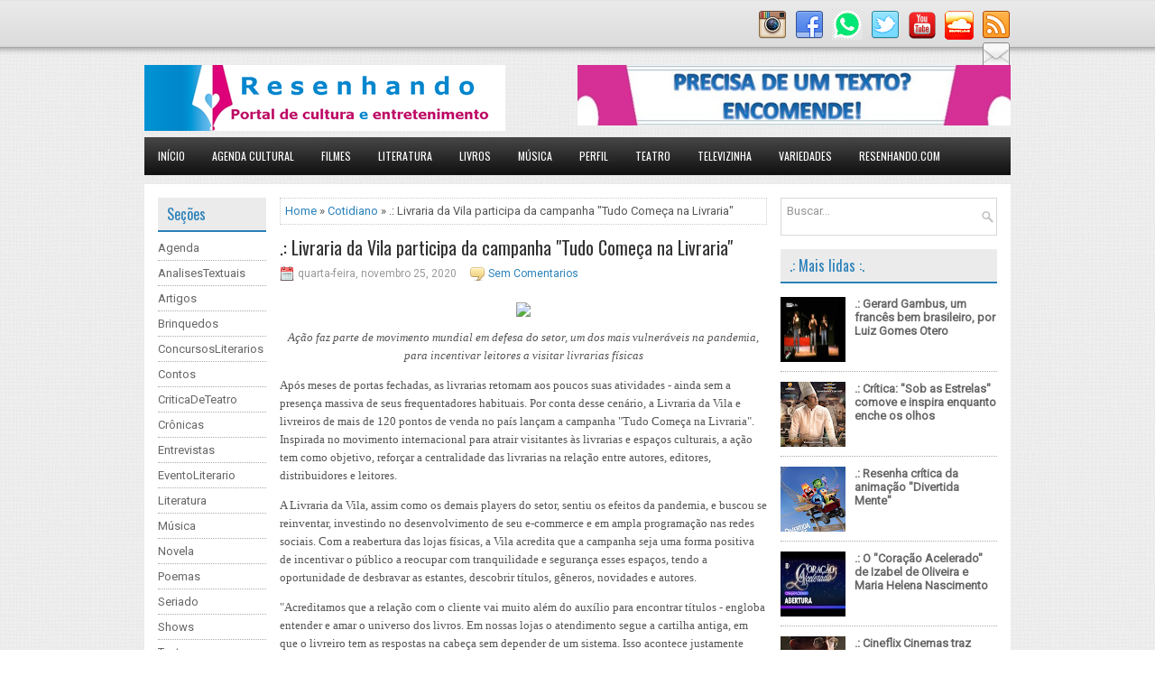

--- FILE ---
content_type: text/html; charset=UTF-8
request_url: https://www.resenhando.com/2020/11/livraria-da-vila-participa-da-campanha.html
body_size: 44333
content:
<html dir='ltr' xmlns='http://www.w3.org/1999/xhtml' xmlns:b='http://www.google.com/2005/gml/b' xmlns:data='http://www.google.com/2005/gml/data' xmlns:expr='http://www.google.com/2005/gml/expr'>
<head>
<link href='https://www.blogger.com/static/v1/widgets/2944754296-widget_css_bundle.css' rel='stylesheet' type='text/css'/>
<script async='async' data-ad-client='ca-pub-3645003449125371' src='https://pagead2.googlesyndication.com/pagead/js/adsbygoogle.js'></script>
<script async='async' crossorigin='anonymous' src='https://pagead2.googlesyndication.com/pagead/js/adsbygoogle.js?client=ca-pub-3645003449125371'></script>
<title> Resenhando: Portal de Cultura e Entretenimento </title>
<!--Pinterest domínio -->
<meta content='66c2cc99e679c45aae47a378d075f4ce' name='p:domain_verify'/>
<meta content='6oM9x6fo8OFWmDlwTVYuooUzXCU4NMtqn0AXZS4fzgw' name='google-site-verification'/>
<meta content='Dl1MkP-wiZ9IqxtNiYB3F7fH5JMxvK-VIB6Azlaaa0E' name='google-site-verification'/>
<meta content='width=device-width, initial-scale=1.0' name='viewport'/>
<link href="//fonts.googleapis.com/css?family=Oswald" rel="stylesheet" type="text/css">
<link href="//fonts.googleapis.com/css?family=Roboto" rel="stylesheet" type="text/css">
<script async='async' data-ad-client='google.com, pub-3645003449125371, DIRECT, f08c47fec0942fa0' src='https://pagead2.googlesyndication.com/pagead/js/adsbygoogle.js'></script>
<meta content='text/html; charset=UTF-8' http-equiv='Content-Type'/>
<meta content='blogger' name='generator'/>
<link href='https://www.resenhando.com/favicon.ico' rel='icon' type='image/x-icon'/>
<link href='https://www.resenhando.com/2020/11/livraria-da-vila-participa-da-campanha.html' rel='canonical'/>
<link rel="alternate" type="application/atom+xml" title="Resenhando.com - Atom" href="https://www.resenhando.com/feeds/posts/default" />
<link rel="alternate" type="application/rss+xml" title="Resenhando.com - RSS" href="https://www.resenhando.com/feeds/posts/default?alt=rss" />
<link rel="service.post" type="application/atom+xml" title="Resenhando.com - Atom" href="https://www.blogger.com/feeds/1234186746981475534/posts/default" />

<link rel="alternate" type="application/atom+xml" title="Resenhando.com - Atom" href="https://www.resenhando.com/feeds/6706186479142773328/comments/default" />
<!--Can't find substitution for tag [blog.ieCssRetrofitLinks]-->
<link href='https://i.pinimg.com/564x/d8/ab/90/d8ab90d96a0f1107fd24abf8958c79f7.jpg' rel='image_src'/>
<meta content='https://www.resenhando.com/2020/11/livraria-da-vila-participa-da-campanha.html' property='og:url'/>
<meta content='.: Livraria da Vila participa da campanha &quot;Tudo Começa na Livraria&quot;' property='og:title'/>
<meta content='Resenha de filmes
Resenha de livros
Crítica de teatro
Cinema' property='og:description'/>
<meta content='https://lh3.googleusercontent.com/blogger_img_proxy/AEn0k_uQV30DmGpbrwBOH0EV1i8wlbBQcMx8TAshYedHweDTARIumm9V-7EFl8lvSf2MpOoUST4yUbGFDBklkidIGA384PIi5nO2LOV3KpSOKBvdTJev_mU3FwplC1qszZEHnSgaF9KJlQEo1X7p=w1200-h630-p-k-no-nu' property='og:image'/>
<link href='YOUR-FAVICON-URL' rel='shortcut icon' type='image/vnd.microsoft.icon'/>
<style id='page-skin-1' type='text/css'><!--
/*
-----------------------------------------------
Traduzido Por: Mais Template
Blogger Template Style
Name:   TechMash
Author: Lasantha Bandara adapted by Mary Ellen F. S. Miranda
URL 1:  http://www.premiumbloggertemplates.com/
Date:   July 2014
License:  This free Blogger template is licensed under the Creative Commons Attribution 3.0 License, which permits both personal and commercial use.
However, to satisfy the 'attribution' clause of the license, you are required to keep the footer links intact which provides due credit to its authors. For more specific details about the license, you may visit the URL below:
http://creativecommons.org/licenses/by/3.0/
----------------------------------------------- */
body#layout ul{list-style-type:none;list-style:none}
body#layout ul li{list-style-type:none;list-style:none}
body#layout #myGallery{display:none}
body#layout .featuredposts{display:none}
body#layout .fp-slider{display:none}
body#layout #navcontainer{display:none}
body#layout .menu-secondary-wrap{display:none}
body#layout .menu-secondary-container{display:none}
body#layout #skiplinks{display:none}
body#layout .feedtwitter{display:none}
body#layout #header-wrapper {margin-bottom:10px;min-height:120px;}
body#layout .social-profiles-widget h3 {display:none;}
/* Variable definitions
====================
<Variable name="bgcolor" description="Page Background Color"
type="color" default="#fff">
<Variable name="textcolor" description="Text Color"
type="color" default="#333">
<Variable name="linkcolor" description="Link Color"
type="color" default="#58a">
<Variable name="pagetitlecolor" description="Blog Title Color"
type="color" default="#666">
<Variable name="descriptioncolor" description="Blog Description Color"
type="color" default="#999">
<Variable name="titlecolor" description="Post Title Color"
type="color" default="#c60">
<Variable name="bordercolor" description="Border Color"
type="color" default="#ccc">
<Variable name="sidebarcolor" description="Sidebar Title Color"
type="color" default="#999">
<Variable name="sidebartextcolor" description="Sidebar Text Color"
type="color" default="#666">
<Variable name="visitedlinkcolor" description="Visited Link Color"
type="color" default="#999">
<Variable name="bodyfont" description="Text Font"
type="font" default="normal normal 100% Georgia, Serif">
<Variable name="headerfont" description="Sidebar Title Font"
type="font"
default="normal normal 78% 'Trebuchet MS',Trebuchet,Arial,Verdana,Sans-serif">
<Variable name="pagetitlefont" description="Blog Title Font"
type="font"
default="normal normal 200% Georgia, Serif">
<Variable name="descriptionfont" description="Blog Description Font"
type="font"
default="normal normal 78% 'Trebuchet MS', Trebuchet, Arial, Verdana, Sans-serif">
<Variable name="postfooterfont" description="Post Footer Font"
type="font"
default="normal normal 78% 'Trebuchet MS', Trebuchet, Arial, Verdana, Sans-serif">
<Variable name="startSide" description="Side where text starts in blog language"
type="automatic" default="left">
<Variable name="endSide" description="Side where text ends in blog language"
type="automatic" default="right">
*/
/* Use this with templates/template-twocol.html */
body{background: url('https://blogger.googleusercontent.com/img/b/R29vZ2xl/AVvXsEheswsbcTnn08KagVu8A-eWCUMNADW0H8uxMjDGZBLHk6O-7aBwWjk1vd-OsFiJswsJBtcUgh7YdBPnuvAgV4RJhSG-BTLE0cdZ9jZu3GAIdNPe_k-qp5xVxPKTKf8I0jzp0tsDu-mUvp0/s1600/background-over.png') left top repeat-x, url('https://blogger.googleusercontent.com/img/b/R29vZ2xl/AVvXsEi7_b2R_fzw4QVDKc5wH178exEVtO-bozRQx32bZ2u4qF4XZJMSQgHWSL65qPnqI3CHWZM02nA5O_OjhwdyTtUEwfeD3sbeCi6CsFjzAHWvIsWj9jrxIy8_LIKylr5dAMeQXBBI8zI6_gw/s1600/background.png');color:#555;font-family: Arial, Helvetica, Sans-serif;font-size: 13px;margin:0px;padding:0px;}
a:link,a:visited{color:#2980B9;text-decoration:none;outline:none;}
a:hover{color:#34A3EC;text-decoration:none;outline:none;}
a img{border-width:0}
#body-wrapper{margin:0px;padding:0px;}
.section, .widget {margin:0;padding:0;}
/* Header-----------------------------------------------*/
#header-wrapper{width:960px;margin:0px auto 0px;height:60px;padding:20px 0px 20px 0px;overflow:hidden;}
#header-inner{background-position:center;margin-left:auto;margin-right:auto}
#header{margin:0;border:0 solid #cccccc;color:#0A0A0A;float:left;width:48%;overflow:hidden;}
#header h1{color:#0A0A0A;text-shadow:0px 1px 0px #fff;margin:0;padding:5px 0px 0px 0px;font-family:&#39;Oswald&#39;,Arial,Helvetica,Sans-serif;font-weight:bold;font-size:24px;line-height:24px;}
#header .description{padding-left:0px;color:#0A0A0A;text-shadow:0px 1px 0px #fff;line-height:13px;font-size:13px;padding-top:0px;margin-top:10px;font-family:Roboto,Arial,Helvetica,Sans-serif;}
#header h1 a,#header h1 a:visited{color:#0A0A0A;text-decoration:none}
#header h2{padding-left:5px;color:#0A0A0A;font:14px Arial,Helvetica,Sans-serif}
#header2{float:right;width:50%;margin-right:0px;padding-right:0px;overflow:hidden;}
#header2 .widget{padding:0px 0px 0px 0px;float:right}
.social-profiles-widget img{margin:0 4px 0 0}
.social-profiles-widget img:hover{opacity:0.8}
#top-social-profiles{padding-top:10px;height:32px;text-align:right;}
#top-social-profiles img{margin:0 0 0 6px !important;}
#top-social-profiles img:hover{opacity:0.8;}
#top-social-profiles .widget-container{background:none;border:0;padding:0;}
/* Outer-Wrapper----------------------------------------------- */
#outer-wrapper{width:960px;margin:0px auto 0px;padding:0px;text-align:left;}
#content-wrapper{padding:15px;background:#fff;}
#main-wrapper{width:540px;margin:0px;padding:0px;float:left;word-wrap:break-word;overflow:hidden;}
#lsidebar-wrapper{width:120px;float:left;margin:0px 15px 0px 0px;padding:0px;word-wrap:break-word;overflow:hidden;}
#rsidebar-wrapper{width:240px;float:right;margin:0px 0px 0px 13px;padding:0px;word-wrap:break-word;overflow:hidden;}
/* Headings----------------------------------------------- */
h2{}
/* Posts-----------------------------------------------*/
h2.date-header{margin:1.5em 0 .5em;display:none;}
.wrapfullpost{}
.post{margin-bottom:15px;border:0px solid #F2D89D;}
.post-title{color:#333333;margin:0 0 10px 0;padding:0;font-family:Oswald,sans-serif;font-size:20px;line-height:20px;font-weight:normal;}
.post-title a,.post-title a:visited,.post-title strong{display:block;text-decoration:none;color:#333333;text-decoration:none;}
.post-title strong,.post-title a:hover{color:#2980B9;text-decoration:none;}
.post-body{margin:0px;padding:0px 0px 0px 0px;font-family:Arial, Helvetica, Sans-serif;line-height: 20px;}
.post-footer{margin:5px 0;}
.comment-link{margin-left:.6em}
.post-body img{padding:3px;}
.pbtthumbimg {float:left;margin:0px 10px 5px 0px;padding:6px !important;border:0px solid #eeeeee;background:none;width:160px;height:auto;}
.postmeta-primary{color:#999;font-size:12px;line-height:18px;padding:0 0 10px}
.postmeta-secondary{color:#999;font-size:12px;line-height:18px;padding:0 0 10px}
.postmeta-primary span,.postmeta-secondary span{padding:3px 15px 3px 20px;background-position:left center;background-repeat:no-repeat}
.meta_date{background-image:url(https://blogger.googleusercontent.com/img/b/R29vZ2xl/AVvXsEhOayROK5_R4nQ4VYQkuwIScwo0pSDMJmba_UFk8wHxjQsMVACHMyPvESPcGcf-a3-Z8GjeN64M4l3fSH-HK8mEdWyrtir4QFKxKzRx-cb49OxixhLNeLzj5DkFj0f-NvR3lVDnRtdy9bw/s1600/date.png)}
.meta_author{background-image:url(https://blogger.googleusercontent.com/img/b/R29vZ2xl/AVvXsEhkHgUpGaDdhYFO12y_GlvPur7kd8yD-zToeBYLa733qzLq_4rDAJjd30RQEgmZeZ26wzD1HyFzhlZMXgIY6DakW5-OArtkIcgHnHi-83Mca5wUvB5u9L16ZSeMtnHXrnW_SrWCPKSgpRo/s1600/author.png)}
.meta_comments{background-image:url(https://blogger.googleusercontent.com/img/b/R29vZ2xl/AVvXsEgKfbE5Q37jPAVsGq5N6yKcpO7DqFTcxj-BzdsJLO2a1C1I3mJV69WFVgY9_6X7d5kuOR15yXL-qqrse-_brbRPRq60sx3PvGgyYJDbKxgmqQu5lWlb_SPB6npUeyef07yMG5CEGnn0aKY/s1600/comments.png)}
.meta_edit{background-image:url(https://blogger.googleusercontent.com/img/b/R29vZ2xl/AVvXsEg0pRlkAg8lWf4KJFwUFNmHYTZ2RGWy8Drxmoh466zzHE4tPVQ6Xa89eQ6sOs9k4ankNWmXnUaizhaXetTkGLu80bvDvGAVYuQzzY5n76ZPLH5sLKWuNMReS9po5Y3r5vmLaArCtyIMsGo/s1600/edit.png)}
.meta_categories{background-image:url(https://blogger.googleusercontent.com/img/b/R29vZ2xl/AVvXsEgEDzQkMG01AL4k04Lg9OyoqTZZ2gQkB2pEC_q7svZmPAxxfP19CFT442K6k28GkHWpPFRfkHQu5TJviwB6IudivleZg9Fc0SwnF3lxF_sxVvHeo9G15vbhZc5Dm3Yt-l3jorxl8dc2NBg/s1600/category.png)}
.meta_tags{background-image:url(https://blogger.googleusercontent.com/img/b/R29vZ2xl/AVvXsEjt1HtRxJDYsicTxch5pyRxg0rDIJW_Jidr88V4qqDxUSkT89tcICj0ZSev0JsbZxc0egYxrsoBny3uTNgTbFGxi4wWgzE8nHACo0DUtjEEKK7U8WO2os3ZUEAll4M3EiczqwO6uY1D6Nk/s1600/tags.png)}
.readmore{margin-bottom:5px;float:right}
.readmore a{color:#2980B9;background:#EBEBEB;padding:8px 14px;font-size:12px;line-height:12px;display:inline-block;text-decoration:none;text-transform:none}
.readmore a:hover{color:#FFF;background:#2980B9;text-decoration:none}
/* Sidebar Content----------------------------------------------- */
.sidebar{margin:0 0 10px 0;font-size:13px;color:#666666;}
.sidebar a{text-decoration:none;color:#666666;}
.sidebar a:hover{text-decoration:none;color:#2A80B9;}
.sidebar h2, h3.widgettitle{background:#EBEBEB;margin:0 0 10px;padding:10px;border-bottom:2px solid #2A80B9;color:#2A80B9;font-size:16px;line-height:16px;font-family:'Oswald',sans-serif;font-weight:normal;text-decoration:none;text-transform:none;}
.sidebar ul{list-style-type:none;list-style:none;margin:0px;padding:0px;}
.sidebar ul li{padding:0 0 6px;margin:0 0 6px;border-bottom:1px dotted #ABABAB;}
.sidebar .widget{margin:0 0 15px 0;padding:0;color:#666666;font-size:13px;}
.main .widget{margin:0 0 5px;padding:0 0 2px}
.main .Blog{border-bottom-width:0}
.widget-container{list-style-type:none;list-style:none;margin:0 0 15px 0;padding:0;color:#666666;font-size:13px}
/* FOOTER ----------------------------------------------- */
#footer-container{}
#footer{margin-bottom:15px;padding:10px 0;background:#050505;height:30px;overflow:hidden}
#copyrights{color:#FFF;font-size:11px;background:#050505;float:left;padding-left:15px;width:440px;height:30px;overflow:hidden}
#copyrights a{color:#FFF}
#copyrights a:hover{color:#FFF;text-decoration:none}
#credits{color:#BEBEBE;font-size:11px;float:right;padding-right:15px;text-align:right;width:490px;height:30px;overflow:hidden}
#credits a{color:#BEBEBE;text-decoration:none}
#credits a:hover{text-decoration:none;color:#BEBEBE}
#footer-widgets-container{}
#footer-widgets{background:#F7F7F7;padding:20px 0 0;border-top:2px solid #E4E4E4}
.footer-widget-box{width:300px;float:left;margin-left:15px}
.footer-widget-box-last{}
#footer-widgets .widget-container{color:#666666;}
#footer-widgets .widget-container a{text-decoration:none;color:#666666;}
#footer-widgets .widget-container a:hover{text-decoration:none;color:#2A80B9;}
#footer-widgets h2{background:#EBEBEB;margin:0 0 10px;padding:10px;border-bottom:2px solid #2A80B9;color:#2A80B9;font-size:16px;line-height:16px;font-family:'Oswald',sans-serif;font-weight:normal;text-decoration:none;text-transform:none;}
#footer-widgets .widget ul{list-style-type:none;list-style:none;margin:0px;padding:0px;}
#footer-widgets .widget ul li{padding:0 0 6px;margin:0 0 6px;border-bottom:1px dotted #ABABAB;}
.footersec {}
.footersec .widget{margin-bottom:20px;}
.footersec ul{}
.footersec ul li{}
/* Search ----------------------------------------------- */
#search{border:1px solid #D8D8D8;background:#fff url(https://blogger.googleusercontent.com/img/b/R29vZ2xl/AVvXsEg_ME4c9HhsKknyxydxRctOcMvPcip4TsibBfKnvCwg-PVBpAMyj11OBCvfImxlK7pYgUMW_RZxbGZ4c5w4FsdJnSDX4SmzZX0OCu-gnNnfOw0xgE6Ux8c3e5zlanOkGI8SrKqlhdlE8pc/s1600/search.png) 99% 50% no-repeat;text-align:left;padding:6px 24px 6px 6px}
#search #s{background:none;color:#979797;border:0;width:100%;padding:0;margin:0;outline:none}
#content-search{width:300px;padding:15px 0}
/* Comments----------------------------------------------- */
#comments{margin-bottom:15px;border:0px solid #F2D89D;}
#comments h4{font-size:16px;font-weight:bold;margin:1em 0;}
.deleted-comment{font-style:italic;color:gray}
#blog-pager-newer-link{float:left}
#blog-pager-older-link{float:right}
#blog-pager{text-align:center}
.feed-links{clear:both;line-height:2.5em}
/* Profile ----------------------------------------------- */
.profile-img{float:left;margin-top:0;margin-right:5px;margin-bottom:5px;margin-left:0;padding:4px;border:1px solid #cccccc}
.profile-data{margin:0;text-transform:uppercase;letter-spacing:.1em;font:normal normal 78% 'Trebuchet MS', Trebuchet, Arial, Verdana, Sans-serif;color:#999999;font-weight:bold;line-height:1.6em}
.profile-datablock{margin:.5em 0 .5em}
.profile-textblock{margin:0.5em 0;line-height:1.6em}
.profile-link{font:normal normal 78% 'Trebuchet MS', Trebuchet, Arial, Verdana, Sans-serif;text-transform:uppercase;letter-spacing:.1em}
#navbar-iframe{height:0;visibility:hidden;display:none;}
.showpage a:hover {font-weight: normal;text-shadow: 0 1px 0 black;color:white !important;background-color:#2691bb !important;margin:2px;text-decoration:none;border:1px solid #075270 !important;color:#FFFFFF;background-color:#1fa1c5;font-weight:bold;}
.showpage a {font-weight: normal;-webkit-transition: all 0.2s linear;-moz-transition: all 0.6s linear;-o-transition: all 0.6s linear;transition: all 0.6s linear;padding: 6px 8px 6px 8px;margin: 2px;text-decoration: none;border: 1px solid #D2D2D2 !important;color: black !important;background-color: #E2E2E2;text-shadow: 0 1px 0 white;}
.showpageNum a {text-shadow: 0 1px 0 white;-webkit-transition: all 0.2s linear;-moz-transition: all 0.6s linear;-o-transition: all 0.6s linear;transition: all 0.6s linear;padding:6px 8px 6px 8px;margin:2px;text-decoration:none;border: 1px solid #D2D2D2 !important;color:black !important;background-color:#E2E2E2;font-weight: normal !important;}
.showpageNum a:hover {text-shadow: 0 1px 0 black;margin:2px;font-weight:bold !important;border: 1px solid #075270 !important;color: white !important;background-color:#2691bb;}
.showpageNum a:active {font-weight:bold !important;padding:6px 8px 6px 8px;margin:2px;text-decoration:none;border: 2px solid #107ea3;color:#fff;background-color:#1fa1c5;}
.showpageOf {padding: 6px 8px 6px 8px;margin: 2px 2px 2px 2px;color: #5C5C5C;border: 1px solid #B9B9B9;font-weight: bold;background: #F4F4F4;}
.showpagePoint {color: white !important;padding:6px 8px 6px 8px;margin:2px;font-weight:bold;border: 1px solid #045575;text-shadow: 0 1px 0 black;background-color:#2691bb;}
#blog-pager {font: normal 12px Arial, Helvetica, Verdana;margin: 10px 0px 0px 0px;padding: 25px 0px 0px 0px;background: white;border: 2px solid #CCC;width: auto;height: 20px;text-align: center;}
<! características dos botões -->
.share {
margin-top: -5em;
display: table;
float: left;
margin-left: 10em;
}
.share p {
margin:0px 95px 10px;
font: italic 11px Lato;
text-transform: uppercase;
letter-spacing: 1px;
text-align: center;
}
.share > a {margin: 0 5px; display: inline-block; vertical-align: top;}
.share a {
text-align: center;
font-size: 13px;
font-weight: 400;
width: 25px;
height: 25px;
line-height: 25px;
border-radius: 50%;
background: #000;
color: #fff;
transition: 0.5s;
margin: 3px -42px -2px 44px;
}
.share a:hover {
background: #ff1492;
color: #fff;
}
<! características dos botões -->
/*Este comando serve para que o navegador mostre o iframe de vídeo do YouTube para smartphones*/
.BLOG_video_class{display:block!important;}

--></style>
<!-- início ocultar rodapé da postagem página inicial -->
<!-- fim ocultar rodapé postagem página inicial -->
<!-- Estilos da página Inicial Inicio -->
<!-- Estilos da página Inicial Fim -->
<script src='https://ajax.googleapis.com/ajax/libs/jquery/1.11.0/jquery.min.js' type='text/javascript'></script>
<script type='text/javascript'>
//<![CDATA[

/*! jQuery Migrate v1.2.1 | (c) 2005, 2013 jQuery Foundation, Inc. and other contributors | jquery.org/license */
jQuery.migrateMute===void 0&&(jQuery.migrateMute=!0),function(e,t,n){function r(n){var r=t.console;i[n]||(i[n]=!0,e.migrateWarnings.push(n),r&&r.warn&&!e.migrateMute&&(r.warn("JQMIGRATE: "+n),e.migrateTrace&&r.trace&&r.trace()))}function a(t,a,i,o){if(Object.defineProperty)try{return Object.defineProperty(t,a,{configurable:!0,enumerable:!0,get:function(){return r(o),i},set:function(e){r(o),i=e}}),n}catch(s){}e._definePropertyBroken=!0,t[a]=i}var i={};e.migrateWarnings=[],!e.migrateMute&&t.console&&t.console.log&&t.console.log("JQMIGRATE: Logging is active"),e.migrateTrace===n&&(e.migrateTrace=!0),e.migrateReset=function(){i={},e.migrateWarnings.length=0},"BackCompat"===document.compatMode&&r("jQuery is not compatible with Quirks Mode");var o=e("<input/>",{size:1}).attr("size")&&e.attrFn,s=e.attr,u=e.attrHooks.value&&e.attrHooks.value.get||function(){return null},c=e.attrHooks.value&&e.attrHooks.value.set||function(){return n},l=/^(?:input|button)$/i,d=/^[238]$/,p=/^(?:autofocus|autoplay|async|checked|controls|defer|disabled|hidden|loop|multiple|open|readonly|required|scoped|selected)$/i,f=/^(?:checked|selected)$/i;a(e,"attrFn",o||{},"jQuery.attrFn is deprecated"),e.attr=function(t,a,i,u){var c=a.toLowerCase(),g=t&&t.nodeType;return u&&(4>s.length&&r("jQuery.fn.attr( props, pass ) is deprecated"),t&&!d.test(g)&&(o?a in o:e.isFunction(e.fn[a])))?e(t)[a](i):("type"===a&&i!==n&&l.test(t.nodeName)&&t.parentNode&&r("Can't change the 'type' of an input or button in IE 6/7/8"),!e.attrHooks[c]&&p.test(c)&&(e.attrHooks[c]={get:function(t,r){var a,i=e.prop(t,r);return i===!0||"boolean"!=typeof i&&(a=t.getAttributeNode(r))&&a.nodeValue!==!1?r.toLowerCase():n},set:function(t,n,r){var a;return n===!1?e.removeAttr(t,r):(a=e.propFix[r]||r,a in t&&(t[a]=!0),t.setAttribute(r,r.toLowerCase())),r}},f.test(c)&&r("jQuery.fn.attr('"+c+"') may use property instead of attribute")),s.call(e,t,a,i))},e.attrHooks.value={get:function(e,t){var n=(e.nodeName||"").toLowerCase();return"button"===n?u.apply(this,arguments):("input"!==n&&"option"!==n&&r("jQuery.fn.attr('value') no longer gets properties"),t in e?e.value:null)},set:function(e,t){var a=(e.nodeName||"").toLowerCase();return"button"===a?c.apply(this,arguments):("input"!==a&&"option"!==a&&r("jQuery.fn.attr('value', val) no longer sets properties"),e.value=t,n)}};var g,h,v=e.fn.init,m=e.parseJSON,y=/^([^<]*)(<[\w\W]+>)([^>]*)$/;e.fn.init=function(t,n,a){var i;return t&&"string"==typeof t&&!e.isPlainObject(n)&&(i=y.exec(e.trim(t)))&&i[0]&&("<"!==t.charAt(0)&&r("$(html) HTML strings must start with '<' character"),i[3]&&r("$(html) HTML text after last tag is ignored"),"#"===i[0].charAt(0)&&(r("HTML string cannot start with a '#' character"),e.error("JQMIGRATE: Invalid selector string (XSS)")),n&&n.context&&(n=n.context),e.parseHTML)?v.call(this,e.parseHTML(i[2],n,!0),n,a):v.apply(this,arguments)},e.fn.init.prototype=e.fn,e.parseJSON=function(e){return e||null===e?m.apply(this,arguments):(r("jQuery.parseJSON requires a valid JSON string"),null)},e.uaMatch=function(e){e=e.toLowerCase();var t=/(chrome)[ \/]([\w.]+)/.exec(e)||/(webkit)[ \/]([\w.]+)/.exec(e)||/(opera)(?:.*version|)[ \/]([\w.]+)/.exec(e)||/(msie) ([\w.]+)/.exec(e)||0>e.indexOf("compatible")&&/(mozilla)(?:.*? rv:([\w.]+)|)/.exec(e)||[];return{browser:t[1]||"",version:t[2]||"0"}},e.browser||(g=e.uaMatch(navigator.userAgent),h={},g.browser&&(h[g.browser]=!0,h.version=g.version),h.chrome?h.webkit=!0:h.webkit&&(h.safari=!0),e.browser=h),a(e,"browser",e.browser,"jQuery.browser is deprecated"),e.sub=function(){function t(e,n){return new t.fn.init(e,n)}e.extend(!0,t,this),t.superclass=this,t.fn=t.prototype=this(),t.fn.constructor=t,t.sub=this.sub,t.fn.init=function(r,a){return a&&a instanceof e&&!(a instanceof t)&&(a=t(a)),e.fn.init.call(this,r,a,n)},t.fn.init.prototype=t.fn;var n=t(document);return r("jQuery.sub() is deprecated"),t},e.ajaxSetup({converters:{"text json":e.parseJSON}});var b=e.fn.data;e.fn.data=function(t){var a,i,o=this[0];return!o||"events"!==t||1!==arguments.length||(a=e.data(o,t),i=e._data(o,t),a!==n&&a!==i||i===n)?b.apply(this,arguments):(r("Use of jQuery.fn.data('events') is deprecated"),i)};var j=/\/(java|ecma)script/i,w=e.fn.andSelf||e.fn.addBack;e.fn.andSelf=function(){return r("jQuery.fn.andSelf() replaced by jQuery.fn.addBack()"),w.apply(this,arguments)},e.clean||(e.clean=function(t,a,i,o){a=a||document,a=!a.nodeType&&a[0]||a,a=a.ownerDocument||a,r("jQuery.clean() is deprecated");var s,u,c,l,d=[];if(e.merge(d,e.buildFragment(t,a).childNodes),i)for(c=function(e){return!e.type||j.test(e.type)?o?o.push(e.parentNode?e.parentNode.removeChild(e):e):i.appendChild(e):n},s=0;null!=(u=d[s]);s++)e.nodeName(u,"script")&&c(u)||(i.appendChild(u),u.getElementsByTagName!==n&&(l=e.grep(e.merge([],u.getElementsByTagName("script")),c),d.splice.apply(d,[s+1,0].concat(l)),s+=l.length));return d});var Q=e.event.add,x=e.event.remove,k=e.event.trigger,N=e.fn.toggle,T=e.fn.live,M=e.fn.die,S="ajaxStart|ajaxStop|ajaxSend|ajaxComplete|ajaxError|ajaxSuccess",C=RegExp("\\b(?:"+S+")\\b"),H=/(?:^|\s)hover(\.\S+|)\b/,A=function(t){return"string"!=typeof t||e.event.special.hover?t:(H.test(t)&&r("'hover' pseudo-event is deprecated, use 'mouseenter mouseleave'"),t&&t.replace(H,"mouseenter$1 mouseleave$1"))};e.event.props&&"attrChange"!==e.event.props[0]&&e.event.props.unshift("attrChange","attrName","relatedNode","srcElement"),e.event.dispatch&&a(e.event,"handle",e.event.dispatch,"jQuery.event.handle is undocumented and deprecated"),e.event.add=function(e,t,n,a,i){e!==document&&C.test(t)&&r("AJAX events should be attached to document: "+t),Q.call(this,e,A(t||""),n,a,i)},e.event.remove=function(e,t,n,r,a){x.call(this,e,A(t)||"",n,r,a)},e.fn.error=function(){var e=Array.prototype.slice.call(arguments,0);return r("jQuery.fn.error() is deprecated"),e.splice(0,0,"error"),arguments.length?this.bind.apply(this,e):(this.triggerHandler.apply(this,e),this)},e.fn.toggle=function(t,n){if(!e.isFunction(t)||!e.isFunction(n))return N.apply(this,arguments);r("jQuery.fn.toggle(handler, handler...) is deprecated");var a=arguments,i=t.guid||e.guid++,o=0,s=function(n){var r=(e._data(this,"lastToggle"+t.guid)||0)%o;return e._data(this,"lastToggle"+t.guid,r+1),n.preventDefault(),a[r].apply(this,arguments)||!1};for(s.guid=i;a.length>o;)a[o++].guid=i;return this.click(s)},e.fn.live=function(t,n,a){return r("jQuery.fn.live() is deprecated"),T?T.apply(this,arguments):(e(this.context).on(t,this.selector,n,a),this)},e.fn.die=function(t,n){return r("jQuery.fn.die() is deprecated"),M?M.apply(this,arguments):(e(this.context).off(t,this.selector||"**",n),this)},e.event.trigger=function(e,t,n,a){return n||C.test(e)||r("Global events are undocumented and deprecated"),k.call(this,e,t,n||document,a)},e.each(S.split("|"),function(t,n){e.event.special[n]={setup:function(){var t=this;return t!==document&&(e.event.add(document,n+"."+e.guid,function(){e.event.trigger(n,null,t,!0)}),e._data(this,n,e.guid++)),!1},teardown:function(){return this!==document&&e.event.remove(document,n+"."+e._data(this,n)),!1}}})}(jQuery,window);

//]]>
</script>
<script src='https://sites.google.com/site/jqueryfontsise/blogger/text.js'></script>
<script src='https://sites.google.com/site/contenttyp/post-title/html5.js'></script>
<script type='text/javascript'>
//<![CDATA[

/**
 * jQuery Mobile Menu 
 * Turn unordered list menu into dropdown select menu
 * version 1.0(31-OCT-2011)
 * 
 * Built on top of the jQuery library
 *   http://jquery.com
 * 
 * Documentation
 * 	 http://github.com/mambows/mobilemenu
 */
(function($){
$.fn.mobileMenu = function(options) {
	
	var defaults = {
			defaultText: 'Navigate to...',
			className: 'select-menu',
			containerClass: 'select-menu-container',
			subMenuClass: 'sub-menu',
			subMenuDash: '&ndash;'
		},
		settings = $.extend( defaults, options ),
		el = $(this);
	
	this.each(function(){
		// ad class to submenu list
		el.find('ul').addClass(settings.subMenuClass);

        // Create base menu
		$('<div />',{
			'class' : settings.containerClass
		}).insertAfter( el );
        
		// Create base menu
		$('<select />',{
			'class' : settings.className
		}).appendTo( '.' + settings.containerClass );

		// Create default option
		$('<option />', {
			"value"		: '#',
			"text"		: settings.defaultText
		}).appendTo( '.' + settings.className );

		// Create select option from menu
		el.find('a').each(function(){
			var $this 	= $(this),
					optText	= '&nbsp;' + $this.text(),
					optSub	= $this.parents( '.' + settings.subMenuClass ),
					len			= optSub.length,
					dash;
			
			// if menu has sub menu
			if( $this.parents('ul').hasClass( settings.subMenuClass ) ) {
				dash = Array( len+1 ).join( settings.subMenuDash );
				optText = dash + optText;
			}

			// Now build menu and append it
			$('<option />', {
				"value"	: this.href,
				"html"	: optText,
				"selected" : (this.href == window.location.href)
			}).appendTo( '.' + settings.className );

		}); // End el.find('a').each

		// Change event on select element
		$('.' + settings.className).change(function(){
			var locations = $(this).val();
			if( locations !== '#' ) {
				window.location.href = $(this).val();
			};
		});

	}); // End this.each

	return this;

};
})(jQuery);

//]]>
</script>
<script type='text/javascript'>
//<![CDATA[

(function($){
	/* hoverIntent by Brian Cherne */
	$.fn.hoverIntent = function(f,g) {
		// default configuration options
		var cfg = {
			sensitivity: 7,
			interval: 100,
			timeout: 0
		};
		// override configuration options with user supplied object
		cfg = $.extend(cfg, g ? { over: f, out: g } : f );

		// instantiate variables
		// cX, cY = current X and Y position of mouse, updated by mousemove event
		// pX, pY = previous X and Y position of mouse, set by mouseover and polling interval
		var cX, cY, pX, pY;

		// A private function for getting mouse position
		var track = function(ev) {
			cX = ev.pageX;
			cY = ev.pageY;
		};

		// A private function for comparing current and previous mouse position
		var compare = function(ev,ob) {
			ob.hoverIntent_t = clearTimeout(ob.hoverIntent_t);
			// compare mouse positions to see if they've crossed the threshold
			if ( ( Math.abs(pX-cX) + Math.abs(pY-cY) ) < cfg.sensitivity ) {
				$(ob).unbind("mousemove",track);
				// set hoverIntent state to true (so mouseOut can be called)
				ob.hoverIntent_s = 1;
				return cfg.over.apply(ob,[ev]);
			} else {
				// set previous coordinates for next time
				pX = cX; pY = cY;
				// use self-calling timeout, guarantees intervals are spaced out properly (avoids JavaScript timer bugs)
				ob.hoverIntent_t = setTimeout( function(){compare(ev, ob);} , cfg.interval );
			}
		};

		// A private function for delaying the mouseOut function
		var delay = function(ev,ob) {
			ob.hoverIntent_t = clearTimeout(ob.hoverIntent_t);
			ob.hoverIntent_s = 0;
			return cfg.out.apply(ob,[ev]);
		};

		// A private function for handling mouse 'hovering'
		var handleHover = function(e) {
			// next three lines copied from jQuery.hover, ignore children onMouseOver/onMouseOut
			var p = (e.type == "mouseover" ? e.fromElement : e.toElement) || e.relatedTarget;
			while ( p && p != this ) { try { p = p.parentNode; } catch(e) { p = this; } }
			if ( p == this ) { return false; }

			// copy objects to be passed into t (required for event object to be passed in IE)
			var ev = jQuery.extend({},e);
			var ob = this;

			// cancel hoverIntent timer if it exists
			if (ob.hoverIntent_t) { ob.hoverIntent_t = clearTimeout(ob.hoverIntent_t); }

			// else e.type == "onmouseover"
			if (e.type == "mouseover") {
				// set "previous" X and Y position based on initial entry point
				pX = ev.pageX; pY = ev.pageY;
				// update "current" X and Y position based on mousemove
				$(ob).bind("mousemove",track);
				// start polling interval (self-calling timeout) to compare mouse coordinates over time
				if (ob.hoverIntent_s != 1) { ob.hoverIntent_t = setTimeout( function(){compare(ev,ob);} , cfg.interval );}

			// else e.type == "onmouseout"
			} else {
				// unbind expensive mousemove event
				$(ob).unbind("mousemove",track);
				// if hoverIntent state is true, then call the mouseOut function after the specified delay
				if (ob.hoverIntent_s == 1) { ob.hoverIntent_t = setTimeout( function(){delay(ev,ob);} , cfg.timeout );}
			}
		};

		// bind the function to the two event listeners
		return this.mouseover(handleHover).mouseout(handleHover);
	};
	
})(jQuery);

//]]>
</script>
<script type='text/javascript'>
//<![CDATA[

/*
 * Superfish v1.4.8 - jQuery menu widget
 * Copyright (c) 2008 Joel Birch
 *
 * Dual licensed under the MIT and GPL licenses:
 * 	http://www.opensource.org/licenses/mit-license.php
 * 	http://www.gnu.org/licenses/gpl.html
 *
 * CHANGELOG: http://users.tpg.com.au/j_birch/plugins/superfish/changelog.txt
 */


google.com, pub-3645003449125371, DIRECT, f08c47fec0942fa0


;(function($){
	$.fn.superfish = function(op){

		var sf = $.fn.superfish,
			c = sf.c,
			$arrow = $(['<span class="',c.arrowClass,'"> &#187;</span>'].join('')),
			over = function(){
				var $$ = $(this), menu = getMenu($$);
				clearTimeout(menu.sfTimer);
				$$.showSuperfishUl().siblings().hideSuperfishUl();
			},
			out = function(){
				var $$ = $(this), menu = getMenu($$), o = sf.op;
				clearTimeout(menu.sfTimer);
				menu.sfTimer=setTimeout(function(){
					o.retainPath=($.inArray($$[0],o.$path)>-1);
					$$.hideSuperfishUl();
					if (o.$path.length && $$.parents(['li.',o.hoverClass].join('')).length<1){over.call(o.$path);}
				},o.delay);	
			},
			getMenu = function($menu){
				var menu = $menu.parents(['ul.',c.menuClass,':first'].join(''))[0];
				sf.op = sf.o[menu.serial];
				return menu;
			},
			addArrow = function($a){ $a.addClass(c.anchorClass).append($arrow.clone()); };
			
		return this.each(function() {
			var s = this.serial = sf.o.length;
			var o = $.extend({},sf.defaults,op);
			o.$path = $('li.'+o.pathClass,this).slice(0,o.pathLevels).each(function(){
				$(this).addClass([o.hoverClass,c.bcClass].join(' '))
					.filter('li:has(ul)').removeClass(o.pathClass);
			});
			sf.o[s] = sf.op = o;
			
			$('li:has(ul)',this)[($.fn.hoverIntent && !o.disableHI) ? 'hoverIntent' : 'hover'](over,out).each(function() {
				if (o.autoArrows) addArrow( $('>a:first-child',this) );
			})
			.not('.'+c.bcClass)
				.hideSuperfishUl();
			
			var $a = $('a',this);
			$a.each(function(i){
				var $li = $a.eq(i).parents('li');
				$a.eq(i).focus(function(){over.call($li);}).blur(function(){out.call($li);});
			});
			o.onInit.call(this);
			
		}).each(function() {
			var menuClasses = [c.menuClass];
			if (sf.op.dropShadows  && !($.browser.msie && $.browser.version < 7)) menuClasses.push(c.shadowClass);
			$(this).addClass(menuClasses.join(' '));
		});
	};

	var sf = $.fn.superfish;
	sf.o = [];
	sf.op = {};
	sf.IE7fix = function(){
		var o = sf.op;
		if ($.browser.msie && $.browser.version > 6 && o.dropShadows && o.animation.opacity!=undefined)
			this.toggleClass(sf.c.shadowClass+'-off');
		};
	sf.c = {
		bcClass     : 'sf-breadcrumb',
		menuClass   : 'sf-js-enabled',
		anchorClass : 'sf-with-ul',
		arrowClass  : 'sf-sub-indicator',
		shadowClass : 'sf-shadow'
	};
	sf.defaults = {
		hoverClass	: 'sfHover',
		pathClass	: 'overideThisToUse',
		pathLevels	: 1,
		delay		: 800,
		animation	: {opacity:'show'},
		speed		: 'normal',
		autoArrows	: true,
		dropShadows : true,
		disableHI	: false,		// true disables hoverIntent detection
		onInit		: function(){}, // callback functions
		onBeforeShow: function(){},
		onShow		: function(){},
		onHide		: function(){}
	};
	$.fn.extend({
		hideSuperfishUl : function(){
			var o = sf.op,
				not = (o.retainPath===true) ? o.$path : '';
			o.retainPath = false;
			var $ul = $(['li.',o.hoverClass].join(''),this).add(this).not(not).removeClass(o.hoverClass)
					.find('>ul').hide().css('visibility','hidden');
			o.onHide.call($ul);
			return this;
		},
		showSuperfishUl : function(){
			var o = sf.op,
				sh = sf.c.shadowClass+'-off',
				$ul = this.addClass(o.hoverClass)
					.find('>ul:hidden').css('visibility','visible');
			sf.IE7fix.call($ul);
			o.onBeforeShow.call($ul);
			$ul.animate(o.animation,o.speed,function(){ sf.IE7fix.call($ul); o.onShow.call($ul); });
			return this;
		}
	});

})(jQuery);



//]]>
</script>
<script type='text/javascript'>
//<![CDATA[

/*
 * jQuery Cycle Plugin (with Transition Definitions)
 * Examples and documentation at: http://jquery.malsup.com/cycle/
 * Copyright (c) 2007-2010 M. Alsup
 * Version: 2.88 (08-JUN-2010)
 * Dual licensed under the MIT and GPL licenses.
 * http://jquery.malsup.com/license.html
 * Requires: jQuery v1.2.6 or later
 */
(function($){var ver="2.88";if($.support==undefined){$.support={opacity:!($.browser.msie)};}function debug(s){if($.fn.cycle.debug){log(s);}}function log(){if(window.console&&window.console.log){window.console.log("[cycle] "+Array.prototype.join.call(arguments," "));}}$.fn.cycle=function(options,arg2){var o={s:this.selector,c:this.context};if(this.length===0&&options!="stop"){if(!$.isReady&&o.s){log("DOM not ready, queuing slideshow");$(function(){$(o.s,o.c).cycle(options,arg2);});return this;}log("terminating; zero elements found by selector"+($.isReady?"":" (DOM not ready)"));return this;}return this.each(function(){var opts=handleArguments(this,options,arg2);if(opts===false){return;}opts.updateActivePagerLink=opts.updateActivePagerLink||$.fn.cycle.updateActivePagerLink;if(this.cycleTimeout){clearTimeout(this.cycleTimeout);}this.cycleTimeout=this.cyclePause=0;var $cont=$(this);var $slides=opts.slideExpr?$(opts.slideExpr,this):$cont.children();var els=$slides.get();if(els.length<2){log("terminating; too few slides: "+els.length);return;}var opts2=buildOptions($cont,$slides,els,opts,o);if(opts2===false){return;}var startTime=opts2.continuous?10:getTimeout(els[opts2.currSlide],els[opts2.nextSlide],opts2,!opts2.rev);if(startTime){startTime+=(opts2.delay||0);if(startTime<10){startTime=10;}debug("first timeout: "+startTime);this.cycleTimeout=setTimeout(function(){go(els,opts2,0,(!opts2.rev&&!opts.backwards));},startTime);}});};function handleArguments(cont,options,arg2){if(cont.cycleStop==undefined){cont.cycleStop=0;}if(options===undefined||options===null){options={};}if(options.constructor==String){switch(options){case"destroy":case"stop":var opts=$(cont).data("cycle.opts");if(!opts){return false;}cont.cycleStop++;if(cont.cycleTimeout){clearTimeout(cont.cycleTimeout);}cont.cycleTimeout=0;$(cont).removeData("cycle.opts");if(options=="destroy"){destroy(opts);}return false;case"toggle":cont.cyclePause=(cont.cyclePause===1)?0:1;checkInstantResume(cont.cyclePause,arg2,cont);return false;case"pause":cont.cyclePause=1;return false;case"resume":cont.cyclePause=0;checkInstantResume(false,arg2,cont);return false;case"prev":case"next":var opts=$(cont).data("cycle.opts");if(!opts){log('options not found, "prev/next" ignored');return false;}$.fn.cycle[options](opts);return false;default:options={fx:options};}return options;}else{if(options.constructor==Number){var num=options;options=$(cont).data("cycle.opts");if(!options){log("options not found, can not advance slide");return false;}if(num<0||num>=options.elements.length){log("invalid slide index: "+num);return false;}options.nextSlide=num;if(cont.cycleTimeout){clearTimeout(cont.cycleTimeout);cont.cycleTimeout=0;}if(typeof arg2=="string"){options.oneTimeFx=arg2;}go(options.elements,options,1,num>=options.currSlide);return false;}}return options;function checkInstantResume(isPaused,arg2,cont){if(!isPaused&&arg2===true){var options=$(cont).data("cycle.opts");if(!options){log("options not found, can not resume");return false;}if(cont.cycleTimeout){clearTimeout(cont.cycleTimeout);cont.cycleTimeout=0;}go(options.elements,options,1,(!opts.rev&&!opts.backwards));}}}function removeFilter(el,opts){if(!$.support.opacity&&opts.cleartype&&el.style.filter){try{el.style.removeAttribute("filter");}catch(smother){}}}function destroy(opts){if(opts.next){$(opts.next).unbind(opts.prevNextEvent);}if(opts.prev){$(opts.prev).unbind(opts.prevNextEvent);}if(opts.pager||opts.pagerAnchorBuilder){$.each(opts.pagerAnchors||[],function(){this.unbind().remove();});}opts.pagerAnchors=null;if(opts.destroy){opts.destroy(opts);}}function buildOptions($cont,$slides,els,options,o){var opts=$.extend({},$.fn.cycle.defaults,options||{},$.metadata?$cont.metadata():$.meta?$cont.data():{});if(opts.autostop){opts.countdown=opts.autostopCount||els.length;}var cont=$cont[0];$cont.data("cycle.opts",opts);opts.$cont=$cont;opts.stopCount=cont.cycleStop;opts.elements=els;opts.before=opts.before?[opts.before]:[];opts.after=opts.after?[opts.after]:[];opts.after.unshift(function(){opts.busy=0;});if(!$.support.opacity&&opts.cleartype){opts.after.push(function(){removeFilter(this,opts);});}if(opts.continuous){opts.after.push(function(){go(els,opts,0,(!opts.rev&&!opts.backwards));});}saveOriginalOpts(opts);if(!$.support.opacity&&opts.cleartype&&!opts.cleartypeNoBg){clearTypeFix($slides);}if($cont.css("position")=="static"){$cont.css("position","relative");}if(opts.width){$cont.width(opts.width);}if(opts.height&&opts.height!="auto"){$cont.height(opts.height);}if(opts.startingSlide){opts.startingSlide=parseInt(opts.startingSlide);}else{if(opts.backwards){opts.startingSlide=els.length-1;}}if(opts.random){opts.randomMap=[];for(var i=0;i<els.length;i++){opts.randomMap.push(i);}opts.randomMap.sort(function(a,b){return Math.random()-0.5;});opts.randomIndex=1;opts.startingSlide=opts.randomMap[1];}else{if(opts.startingSlide>=els.length){opts.startingSlide=0;}}opts.currSlide=opts.startingSlide||0;var first=opts.startingSlide;$slides.css({position:"absolute",top:0,left:0}).hide().each(function(i){var z;if(opts.backwards){z=first?i<=first?els.length+(i-first):first-i:els.length-i;}else{z=first?i>=first?els.length-(i-first):first-i:els.length-i;}$(this).css("z-index",z);});$(els[first]).css("opacity",1).show();removeFilter(els[first],opts);if(opts.fit&&opts.width){$slides.width(opts.width);}if(opts.fit&&opts.height&&opts.height!="auto"){$slides.height(opts.height);}var reshape=opts.containerResize&&!$cont.innerHeight();if(reshape){var maxw=0,maxh=0;for(var j=0;j<els.length;j++){var $e=$(els[j]),e=$e[0],w=$e.outerWidth(),h=$e.outerHeight();if(!w){w=e.offsetWidth||e.width||$e.attr("width");}if(!h){h=e.offsetHeight||e.height||$e.attr("height");}maxw=w>maxw?w:maxw;maxh=h>maxh?h:maxh;}if(maxw>0&&maxh>0){$cont.css({width:maxw+"px",height:maxh+"px"});}}if(opts.pause){$cont.hover(function(){this.cyclePause++;},function(){this.cyclePause--;});}if(supportMultiTransitions(opts)===false){return false;}var requeue=false;options.requeueAttempts=options.requeueAttempts||0;$slides.each(function(){var $el=$(this);this.cycleH=(opts.fit&&opts.height)?opts.height:($el.height()||this.offsetHeight||this.height||$el.attr("height")||0);this.cycleW=(opts.fit&&opts.width)?opts.width:($el.width()||this.offsetWidth||this.width||$el.attr("width")||0);if($el.is("img")){var loadingIE=($.browser.msie&&this.cycleW==28&&this.cycleH==30&&!this.complete);var loadingFF=($.browser.mozilla&&this.cycleW==34&&this.cycleH==19&&!this.complete);var loadingOp=($.browser.opera&&((this.cycleW==42&&this.cycleH==19)||(this.cycleW==37&&this.cycleH==17))&&!this.complete);var loadingOther=(this.cycleH==0&&this.cycleW==0&&!this.complete);if(loadingIE||loadingFF||loadingOp||loadingOther){if(o.s&&opts.requeueOnImageNotLoaded&&++options.requeueAttempts<100){log(options.requeueAttempts," - img slide not loaded, requeuing slideshow: ",this.src,this.cycleW,this.cycleH);setTimeout(function(){$(o.s,o.c).cycle(options);},opts.requeueTimeout);requeue=true;return false;}else{log("could not determine size of image: "+this.src,this.cycleW,this.cycleH);}}}return true;});if(requeue){return false;}opts.cssBefore=opts.cssBefore||{};opts.animIn=opts.animIn||{};opts.animOut=opts.animOut||{};$slides.not(":eq("+first+")").css(opts.cssBefore);if(opts.cssFirst){$($slides[first]).css(opts.cssFirst);}if(opts.timeout){opts.timeout=parseInt(opts.timeout);if(opts.speed.constructor==String){opts.speed=$.fx.speeds[opts.speed]||parseInt(opts.speed);}if(!opts.sync){opts.speed=opts.speed/2;}var buffer=opts.fx=="shuffle"?500:250;while((opts.timeout-opts.speed)<buffer){opts.timeout+=opts.speed;}}if(opts.easing){opts.easeIn=opts.easeOut=opts.easing;}if(!opts.speedIn){opts.speedIn=opts.speed;}if(!opts.speedOut){opts.speedOut=opts.speed;}opts.slideCount=els.length;opts.currSlide=opts.lastSlide=first;if(opts.random){if(++opts.randomIndex==els.length){opts.randomIndex=0;}opts.nextSlide=opts.randomMap[opts.randomIndex];}else{if(opts.backwards){opts.nextSlide=opts.startingSlide==0?(els.length-1):opts.startingSlide-1;}else{opts.nextSlide=opts.startingSlide>=(els.length-1)?0:opts.startingSlide+1;}}if(!opts.multiFx){var init=$.fn.cycle.transitions[opts.fx];if($.isFunction(init)){init($cont,$slides,opts);}else{if(opts.fx!="custom"&&!opts.multiFx){log("unknown transition: "+opts.fx,"; slideshow terminating");return false;}}}var e0=$slides[first];if(opts.before.length){opts.before[0].apply(e0,[e0,e0,opts,true]);}if(opts.after.length>1){opts.after[1].apply(e0,[e0,e0,opts,true]);}if(opts.next){$(opts.next).bind(opts.prevNextEvent,function(){return advance(opts,opts.rev?-1:1);});}if(opts.prev){$(opts.prev).bind(opts.prevNextEvent,function(){return advance(opts,opts.rev?1:-1);});}if(opts.pager||opts.pagerAnchorBuilder){buildPager(els,opts);}exposeAddSlide(opts,els);return opts;}function saveOriginalOpts(opts){opts.original={before:[],after:[]};opts.original.cssBefore=$.extend({},opts.cssBefore);opts.original.cssAfter=$.extend({},opts.cssAfter);opts.original.animIn=$.extend({},opts.animIn);opts.original.animOut=$.extend({},opts.animOut);$.each(opts.before,function(){opts.original.before.push(this);});$.each(opts.after,function(){opts.original.after.push(this);});}function supportMultiTransitions(opts){var i,tx,txs=$.fn.cycle.transitions;if(opts.fx.indexOf(",")>0){opts.multiFx=true;opts.fxs=opts.fx.replace(/\s*/g,"").split(",");for(i=0;i<opts.fxs.length;i++){var fx=opts.fxs[i];tx=txs[fx];if(!tx||!txs.hasOwnProperty(fx)||!$.isFunction(tx)){log("discarding unknown transition: ",fx);opts.fxs.splice(i,1);i--;}}if(!opts.fxs.length){log("No valid transitions named; slideshow terminating.");return false;}}else{if(opts.fx=="all"){opts.multiFx=true;opts.fxs=[];for(p in txs){tx=txs[p];if(txs.hasOwnProperty(p)&&$.isFunction(tx)){opts.fxs.push(p);}}}}if(opts.multiFx&&opts.randomizeEffects){var r1=Math.floor(Math.random()*20)+30;for(i=0;i<r1;i++){var r2=Math.floor(Math.random()*opts.fxs.length);opts.fxs.push(opts.fxs.splice(r2,1)[0]);}debug("randomized fx sequence: ",opts.fxs);}return true;}function exposeAddSlide(opts,els){opts.addSlide=function(newSlide,prepend){var $s=$(newSlide),s=$s[0];if(!opts.autostopCount){opts.countdown++;}els[prepend?"unshift":"push"](s);if(opts.els){opts.els[prepend?"unshift":"push"](s);}opts.slideCount=els.length;$s.css("position","absolute");$s[prepend?"prependTo":"appendTo"](opts.$cont);if(prepend){opts.currSlide++;opts.nextSlide++;}if(!$.support.opacity&&opts.cleartype&&!opts.cleartypeNoBg){clearTypeFix($s);}if(opts.fit&&opts.width){$s.width(opts.width);}if(opts.fit&&opts.height&&opts.height!="auto"){$slides.height(opts.height);}s.cycleH=(opts.fit&&opts.height)?opts.height:$s.height();s.cycleW=(opts.fit&&opts.width)?opts.width:$s.width();$s.css(opts.cssBefore);if(opts.pager||opts.pagerAnchorBuilder){$.fn.cycle.createPagerAnchor(els.length-1,s,$(opts.pager),els,opts);}if($.isFunction(opts.onAddSlide)){opts.onAddSlide($s);}else{$s.hide();}};}$.fn.cycle.resetState=function(opts,fx){fx=fx||opts.fx;opts.before=[];opts.after=[];opts.cssBefore=$.extend({},opts.original.cssBefore);opts.cssAfter=$.extend({},opts.original.cssAfter);opts.animIn=$.extend({},opts.original.animIn);opts.animOut=$.extend({},opts.original.animOut);opts.fxFn=null;$.each(opts.original.before,function(){opts.before.push(this);});$.each(opts.original.after,function(){opts.after.push(this);});var init=$.fn.cycle.transitions[fx];if($.isFunction(init)){init(opts.$cont,$(opts.elements),opts);}};function go(els,opts,manual,fwd){if(manual&&opts.busy&&opts.manualTrump){debug("manualTrump in go(), stopping active transition");$(els).stop(true,true);opts.busy=false;}if(opts.busy){debug("transition active, ignoring new tx request");return;}var p=opts.$cont[0],curr=els[opts.currSlide],next=els[opts.nextSlide];if(p.cycleStop!=opts.stopCount||p.cycleTimeout===0&&!manual){return;}if(!manual&&!p.cyclePause&&!opts.bounce&&((opts.autostop&&(--opts.countdown<=0))||(opts.nowrap&&!opts.random&&opts.nextSlide<opts.currSlide))){if(opts.end){opts.end(opts);}return;}var changed=false;if((manual||!p.cyclePause)&&(opts.nextSlide!=opts.currSlide)){changed=true;var fx=opts.fx;curr.cycleH=curr.cycleH||$(curr).height();curr.cycleW=curr.cycleW||$(curr).width();next.cycleH=next.cycleH||$(next).height();next.cycleW=next.cycleW||$(next).width();if(opts.multiFx){if(opts.lastFx==undefined||++opts.lastFx>=opts.fxs.length){opts.lastFx=0;}fx=opts.fxs[opts.lastFx];opts.currFx=fx;}if(opts.oneTimeFx){fx=opts.oneTimeFx;opts.oneTimeFx=null;}$.fn.cycle.resetState(opts,fx);if(opts.before.length){$.each(opts.before,function(i,o){if(p.cycleStop!=opts.stopCount){return;}o.apply(next,[curr,next,opts,fwd]);});}var after=function(){$.each(opts.after,function(i,o){if(p.cycleStop!=opts.stopCount){return;}o.apply(next,[curr,next,opts,fwd]);});};debug("tx firing; currSlide: "+opts.currSlide+"; nextSlide: "+opts.nextSlide);opts.busy=1;if(opts.fxFn){opts.fxFn(curr,next,opts,after,fwd,manual&&opts.fastOnEvent);}else{if($.isFunction($.fn.cycle[opts.fx])){$.fn.cycle[opts.fx](curr,next,opts,after,fwd,manual&&opts.fastOnEvent);}else{$.fn.cycle.custom(curr,next,opts,after,fwd,manual&&opts.fastOnEvent);}}}if(changed||opts.nextSlide==opts.currSlide){opts.lastSlide=opts.currSlide;if(opts.random){opts.currSlide=opts.nextSlide;if(++opts.randomIndex==els.length){opts.randomIndex=0;}opts.nextSlide=opts.randomMap[opts.randomIndex];if(opts.nextSlide==opts.currSlide){opts.nextSlide=(opts.currSlide==opts.slideCount-1)?0:opts.currSlide+1;}}else{if(opts.backwards){var roll=(opts.nextSlide-1)<0;if(roll&&opts.bounce){opts.backwards=!opts.backwards;opts.nextSlide=1;opts.currSlide=0;}else{opts.nextSlide=roll?(els.length-1):opts.nextSlide-1;opts.currSlide=roll?0:opts.nextSlide+1;}}else{var roll=(opts.nextSlide+1)==els.length;if(roll&&opts.bounce){opts.backwards=!opts.backwards;opts.nextSlide=els.length-2;opts.currSlide=els.length-1;}else{opts.nextSlide=roll?0:opts.nextSlide+1;opts.currSlide=roll?els.length-1:opts.nextSlide-1;}}}}if(changed&&opts.pager){opts.updateActivePagerLink(opts.pager,opts.currSlide,opts.activePagerClass);}var ms=0;if(opts.timeout&&!opts.continuous){ms=getTimeout(els[opts.currSlide],els[opts.nextSlide],opts,fwd);}else{if(opts.continuous&&p.cyclePause){ms=10;}}if(ms>0){p.cycleTimeout=setTimeout(function(){go(els,opts,0,(!opts.rev&&!opts.backwards));},ms);}}$.fn.cycle.updateActivePagerLink=function(pager,currSlide,clsName){$(pager).each(function(){$(this).children().removeClass(clsName).eq(currSlide).addClass(clsName);});};function getTimeout(curr,next,opts,fwd){if(opts.timeoutFn){var t=opts.timeoutFn.call(curr,curr,next,opts,fwd);while((t-opts.speed)<250){t+=opts.speed;}debug("calculated timeout: "+t+"; speed: "+opts.speed);if(t!==false){return t;}}return opts.timeout;}$.fn.cycle.next=function(opts){advance(opts,opts.rev?-1:1);};$.fn.cycle.prev=function(opts){advance(opts,opts.rev?1:-1);};function advance(opts,val){var els=opts.elements;var p=opts.$cont[0],timeout=p.cycleTimeout;if(timeout){clearTimeout(timeout);p.cycleTimeout=0;}if(opts.random&&val<0){opts.randomIndex--;if(--opts.randomIndex==-2){opts.randomIndex=els.length-2;}else{if(opts.randomIndex==-1){opts.randomIndex=els.length-1;}}opts.nextSlide=opts.randomMap[opts.randomIndex];}else{if(opts.random){opts.nextSlide=opts.randomMap[opts.randomIndex];}else{opts.nextSlide=opts.currSlide+val;if(opts.nextSlide<0){if(opts.nowrap){return false;}opts.nextSlide=els.length-1;}else{if(opts.nextSlide>=els.length){if(opts.nowrap){return false;}opts.nextSlide=0;}}}}var cb=opts.onPrevNextEvent||opts.prevNextClick;if($.isFunction(cb)){cb(val>0,opts.nextSlide,els[opts.nextSlide]);}go(els,opts,1,val>=0);return false;}function buildPager(els,opts){var $p=$(opts.pager);$.each(els,function(i,o){$.fn.cycle.createPagerAnchor(i,o,$p,els,opts);});opts.updateActivePagerLink(opts.pager,opts.startingSlide,opts.activePagerClass);}$.fn.cycle.createPagerAnchor=function(i,el,$p,els,opts){var a;if($.isFunction(opts.pagerAnchorBuilder)){a=opts.pagerAnchorBuilder(i,el);debug("pagerAnchorBuilder("+i+", el) returned: "+a);}else{a='<a href="#">'+(i+1)+"</a>";}if(!a){return;}var $a=$(a);if($a.parents("body").length===0){var arr=[];if($p.length>1){$p.each(function(){var $clone=$a.clone(true);$(this).append($clone);arr.push($clone[0]);});$a=$(arr);}else{$a.appendTo($p);}}opts.pagerAnchors=opts.pagerAnchors||[];opts.pagerAnchors.push($a);$a.bind(opts.pagerEvent,function(e){e.preventDefault();opts.nextSlide=i;var p=opts.$cont[0],timeout=p.cycleTimeout;if(timeout){clearTimeout(timeout);p.cycleTimeout=0;}var cb=opts.onPagerEvent||opts.pagerClick;if($.isFunction(cb)){cb(opts.nextSlide,els[opts.nextSlide]);}go(els,opts,1,opts.currSlide<i);});if(!/^click/.test(opts.pagerEvent)&&!opts.allowPagerClickBubble){$a.bind("click.cycle",function(){return false;});}if(opts.pauseOnPagerHover){$a.hover(function(){opts.$cont[0].cyclePause++;},function(){opts.$cont[0].cyclePause--;});}};$.fn.cycle.hopsFromLast=function(opts,fwd){var hops,l=opts.lastSlide,c=opts.currSlide;if(fwd){hops=c>l?c-l:opts.slideCount-l;}else{hops=c<l?l-c:l+opts.slideCount-c;}return hops;};function clearTypeFix($slides){debug("applying clearType background-color hack");function hex(s){s=parseInt(s).toString(16);return s.length<2?"0"+s:s;}function getBg(e){for(;e&&e.nodeName.toLowerCase()!="html";e=e.parentNode){var v=$.css(e,"background-color");if(v.indexOf("rgb")>=0){var rgb=v.match(/\d+/g);return"#"+hex(rgb[0])+hex(rgb[1])+hex(rgb[2]);}if(v&&v!="transparent"){return v;}}return"#ffffff";}$slides.each(function(){$(this).css("background-color",getBg(this));});}$.fn.cycle.commonReset=function(curr,next,opts,w,h,rev){$(opts.elements).not(curr).hide();opts.cssBefore.opacity=1;opts.cssBefore.display="block";if(w!==false&&next.cycleW>0){opts.cssBefore.width=next.cycleW;}if(h!==false&&next.cycleH>0){opts.cssBefore.height=next.cycleH;}opts.cssAfter=opts.cssAfter||{};opts.cssAfter.display="none";$(curr).css("zIndex",opts.slideCount+(rev===true?1:0));$(next).css("zIndex",opts.slideCount+(rev===true?0:1));};$.fn.cycle.custom=function(curr,next,opts,cb,fwd,speedOverride){var $l=$(curr),$n=$(next);var speedIn=opts.speedIn,speedOut=opts.speedOut,easeIn=opts.easeIn,easeOut=opts.easeOut;$n.css(opts.cssBefore);if(speedOverride){if(typeof speedOverride=="number"){speedIn=speedOut=speedOverride;}else{speedIn=speedOut=1;}easeIn=easeOut=null;}var fn=function(){$n.animate(opts.animIn,speedIn,easeIn,cb);};$l.animate(opts.animOut,speedOut,easeOut,function(){if(opts.cssAfter){$l.css(opts.cssAfter);}if(!opts.sync){fn();}});if(opts.sync){fn();}};$.fn.cycle.transitions={fade:function($cont,$slides,opts){$slides.not(":eq("+opts.currSlide+")").css("opacity",0);opts.before.push(function(curr,next,opts){$.fn.cycle.commonReset(curr,next,opts);opts.cssBefore.opacity=0;});opts.animIn={opacity:1};opts.animOut={opacity:0};opts.cssBefore={top:0,left:0};}};$.fn.cycle.ver=function(){return ver;};$.fn.cycle.defaults={fx:"fade",timeout:4000,timeoutFn:null,continuous:0,speed:1000,speedIn:null,speedOut:null,next:null,prev:null,onPrevNextEvent:null,prevNextEvent:"click.cycle",pager:null,onPagerEvent:null,pagerEvent:"click.cycle",allowPagerClickBubble:false,pagerAnchorBuilder:null,before:null,after:null,end:null,easing:null,easeIn:null,easeOut:null,shuffle:null,animIn:null,animOut:null,cssBefore:null,cssAfter:null,fxFn:null,height:"auto",startingSlide:0,sync:1,random:0,fit:0,containerResize:1,pause:0,pauseOnPagerHover:0,autostop:0,autostopCount:0,delay:0,slideExpr:null,cleartype:!$.support.opacity,cleartypeNoBg:false,nowrap:0,fastOnEvent:0,randomizeEffects:1,rev:0,manualTrump:true,requeueOnImageNotLoaded:true,requeueTimeout:250,activePagerClass:"activeSlide",updateActivePagerLink:null,backwards:false};})(jQuery);
/*
 * jQuery Cycle Plugin Transition Definitions
 * This script is a plugin for the jQuery Cycle Plugin
 * Examples and documentation at: http://malsup.com/jquery/cycle/
 * Copyright (c) 2007-2010 M. Alsup
 * Version:	 2.72
 * Dual licensed under the MIT and GPL licenses:
 * http://www.opensource.org/licenses/mit-license.php
 * http://www.gnu.org/licenses/gpl.html
 */
(function($){$.fn.cycle.transitions.none=function($cont,$slides,opts){opts.fxFn=function(curr,next,opts,after){$(next).show();$(curr).hide();after();};};$.fn.cycle.transitions.scrollUp=function($cont,$slides,opts){$cont.css("overflow","hidden");opts.before.push($.fn.cycle.commonReset);var h=$cont.height();opts.cssBefore={top:h,left:0};opts.cssFirst={top:0};opts.animIn={top:0};opts.animOut={top:-h};};$.fn.cycle.transitions.scrollDown=function($cont,$slides,opts){$cont.css("overflow","hidden");opts.before.push($.fn.cycle.commonReset);var h=$cont.height();opts.cssFirst={top:0};opts.cssBefore={top:-h,left:0};opts.animIn={top:0};opts.animOut={top:h};};$.fn.cycle.transitions.scrollLeft=function($cont,$slides,opts){$cont.css("overflow","hidden");opts.before.push($.fn.cycle.commonReset);var w=$cont.width();opts.cssFirst={left:0};opts.cssBefore={left:w,top:0};opts.animIn={left:0};opts.animOut={left:0-w};};$.fn.cycle.transitions.scrollRight=function($cont,$slides,opts){$cont.css("overflow","hidden");opts.before.push($.fn.cycle.commonReset);var w=$cont.width();opts.cssFirst={left:0};opts.cssBefore={left:-w,top:0};opts.animIn={left:0};opts.animOut={left:w};};$.fn.cycle.transitions.scrollHorz=function($cont,$slides,opts){$cont.css("overflow","hidden").width();opts.before.push(function(curr,next,opts,fwd){$.fn.cycle.commonReset(curr,next,opts);opts.cssBefore.left=fwd?(next.cycleW-1):(1-next.cycleW);opts.animOut.left=fwd?-curr.cycleW:curr.cycleW;});opts.cssFirst={left:0};opts.cssBefore={top:0};opts.animIn={left:0};opts.animOut={top:0};};$.fn.cycle.transitions.scrollVert=function($cont,$slides,opts){$cont.css("overflow","hidden");opts.before.push(function(curr,next,opts,fwd){$.fn.cycle.commonReset(curr,next,opts);opts.cssBefore.top=fwd?(1-next.cycleH):(next.cycleH-1);opts.animOut.top=fwd?curr.cycleH:-curr.cycleH;});opts.cssFirst={top:0};opts.cssBefore={left:0};opts.animIn={top:0};opts.animOut={left:0};};$.fn.cycle.transitions.slideX=function($cont,$slides,opts){opts.before.push(function(curr,next,opts){$(opts.elements).not(curr).hide();$.fn.cycle.commonReset(curr,next,opts,false,true);opts.animIn.width=next.cycleW;});opts.cssBefore={left:0,top:0,width:0};opts.animIn={width:"show"};opts.animOut={width:0};};$.fn.cycle.transitions.slideY=function($cont,$slides,opts){opts.before.push(function(curr,next,opts){$(opts.elements).not(curr).hide();$.fn.cycle.commonReset(curr,next,opts,true,false);opts.animIn.height=next.cycleH;});opts.cssBefore={left:0,top:0,height:0};opts.animIn={height:"show"};opts.animOut={height:0};};$.fn.cycle.transitions.shuffle=function($cont,$slides,opts){var i,w=$cont.css("overflow","visible").width();$slides.css({left:0,top:0});opts.before.push(function(curr,next,opts){$.fn.cycle.commonReset(curr,next,opts,true,true,true);});if(!opts.speedAdjusted){opts.speed=opts.speed/2;opts.speedAdjusted=true;}opts.random=0;opts.shuffle=opts.shuffle||{left:-w,top:15};opts.els=[];for(i=0;i<$slides.length;i++){opts.els.push($slides[i]);}for(i=0;i<opts.currSlide;i++){opts.els.push(opts.els.shift());}opts.fxFn=function(curr,next,opts,cb,fwd){var $el=fwd?$(curr):$(next);$(next).css(opts.cssBefore);var count=opts.slideCount;$el.animate(opts.shuffle,opts.speedIn,opts.easeIn,function(){var hops=$.fn.cycle.hopsFromLast(opts,fwd);for(var k=0;k<hops;k++){fwd?opts.els.push(opts.els.shift()):opts.els.unshift(opts.els.pop());}if(fwd){for(var i=0,len=opts.els.length;i<len;i++){$(opts.els[i]).css("z-index",len-i+count);}}else{var z=$(curr).css("z-index");$el.css("z-index",parseInt(z)+1+count);}$el.animate({left:0,top:0},opts.speedOut,opts.easeOut,function(){$(fwd?this:curr).hide();if(cb){cb();}});});};opts.cssBefore={display:"block",opacity:1,top:0,left:0};};$.fn.cycle.transitions.turnUp=function($cont,$slides,opts){opts.before.push(function(curr,next,opts){$.fn.cycle.commonReset(curr,next,opts,true,false);opts.cssBefore.top=next.cycleH;opts.animIn.height=next.cycleH;});opts.cssFirst={top:0};opts.cssBefore={left:0,height:0};opts.animIn={top:0};opts.animOut={height:0};};$.fn.cycle.transitions.turnDown=function($cont,$slides,opts){opts.before.push(function(curr,next,opts){$.fn.cycle.commonReset(curr,next,opts,true,false);opts.animIn.height=next.cycleH;opts.animOut.top=curr.cycleH;});opts.cssFirst={top:0};opts.cssBefore={left:0,top:0,height:0};opts.animOut={height:0};};$.fn.cycle.transitions.turnLeft=function($cont,$slides,opts){opts.before.push(function(curr,next,opts){$.fn.cycle.commonReset(curr,next,opts,false,true);opts.cssBefore.left=next.cycleW;opts.animIn.width=next.cycleW;});opts.cssBefore={top:0,width:0};opts.animIn={left:0};opts.animOut={width:0};};$.fn.cycle.transitions.turnRight=function($cont,$slides,opts){opts.before.push(function(curr,next,opts){$.fn.cycle.commonReset(curr,next,opts,false,true);opts.animIn.width=next.cycleW;opts.animOut.left=curr.cycleW;});opts.cssBefore={top:0,left:0,width:0};opts.animIn={left:0};opts.animOut={width:0};};$.fn.cycle.transitions.zoom=function($cont,$slides,opts){opts.before.push(function(curr,next,opts){$.fn.cycle.commonReset(curr,next,opts,false,false,true);opts.cssBefore.top=next.cycleH/2;opts.cssBefore.left=next.cycleW/2;opts.animIn={top:0,left:0,width:next.cycleW,height:next.cycleH};opts.animOut={width:0,height:0,top:curr.cycleH/2,left:curr.cycleW/2};});opts.cssFirst={top:0,left:0};opts.cssBefore={width:0,height:0};};$.fn.cycle.transitions.fadeZoom=function($cont,$slides,opts){opts.before.push(function(curr,next,opts){$.fn.cycle.commonReset(curr,next,opts,false,false);opts.cssBefore.left=next.cycleW/2;opts.cssBefore.top=next.cycleH/2;opts.animIn={top:0,left:0,width:next.cycleW,height:next.cycleH};});opts.cssBefore={width:0,height:0};opts.animOut={opacity:0};};$.fn.cycle.transitions.blindX=function($cont,$slides,opts){var w=$cont.css("overflow","hidden").width();opts.before.push(function(curr,next,opts){$.fn.cycle.commonReset(curr,next,opts);opts.animIn.width=next.cycleW;opts.animOut.left=curr.cycleW;});opts.cssBefore={left:w,top:0};opts.animIn={left:0};opts.animOut={left:w};};$.fn.cycle.transitions.blindY=function($cont,$slides,opts){var h=$cont.css("overflow","hidden").height();opts.before.push(function(curr,next,opts){$.fn.cycle.commonReset(curr,next,opts);opts.animIn.height=next.cycleH;opts.animOut.top=curr.cycleH;});opts.cssBefore={top:h,left:0};opts.animIn={top:0};opts.animOut={top:h};};$.fn.cycle.transitions.blindZ=function($cont,$slides,opts){var h=$cont.css("overflow","hidden").height();var w=$cont.width();opts.before.push(function(curr,next,opts){$.fn.cycle.commonReset(curr,next,opts);opts.animIn.height=next.cycleH;opts.animOut.top=curr.cycleH;});opts.cssBefore={top:h,left:w};opts.animIn={top:0,left:0};opts.animOut={top:h,left:w};};$.fn.cycle.transitions.growX=function($cont,$slides,opts){opts.before.push(function(curr,next,opts){$.fn.cycle.commonReset(curr,next,opts,false,true);opts.cssBefore.left=this.cycleW/2;opts.animIn={left:0,width:this.cycleW};opts.animOut={left:0};});opts.cssBefore={width:0,top:0};};$.fn.cycle.transitions.growY=function($cont,$slides,opts){opts.before.push(function(curr,next,opts){$.fn.cycle.commonReset(curr,next,opts,true,false);opts.cssBefore.top=this.cycleH/2;opts.animIn={top:0,height:this.cycleH};opts.animOut={top:0};});opts.cssBefore={height:0,left:0};};$.fn.cycle.transitions.curtainX=function($cont,$slides,opts){opts.before.push(function(curr,next,opts){$.fn.cycle.commonReset(curr,next,opts,false,true,true);opts.cssBefore.left=next.cycleW/2;opts.animIn={left:0,width:this.cycleW};opts.animOut={left:curr.cycleW/2,width:0};});opts.cssBefore={top:0,width:0};};$.fn.cycle.transitions.curtainY=function($cont,$slides,opts){opts.before.push(function(curr,next,opts){$.fn.cycle.commonReset(curr,next,opts,true,false,true);opts.cssBefore.top=next.cycleH/2;opts.animIn={top:0,height:next.cycleH};opts.animOut={top:curr.cycleH/2,height:0};});opts.cssBefore={left:0,height:0};};$.fn.cycle.transitions.cover=function($cont,$slides,opts){var d=opts.direction||"left";var w=$cont.css("overflow","hidden").width();var h=$cont.height();opts.before.push(function(curr,next,opts){$.fn.cycle.commonReset(curr,next,opts);if(d=="right"){opts.cssBefore.left=-w;}else{if(d=="up"){opts.cssBefore.top=h;}else{if(d=="down"){opts.cssBefore.top=-h;}else{opts.cssBefore.left=w;}}}});opts.animIn={left:0,top:0};opts.animOut={opacity:1};opts.cssBefore={top:0,left:0};};$.fn.cycle.transitions.uncover=function($cont,$slides,opts){var d=opts.direction||"left";var w=$cont.css("overflow","hidden").width();var h=$cont.height();opts.before.push(function(curr,next,opts){$.fn.cycle.commonReset(curr,next,opts,true,true,true);if(d=="right"){opts.animOut.left=w;}else{if(d=="up"){opts.animOut.top=-h;}else{if(d=="down"){opts.animOut.top=h;}else{opts.animOut.left=-w;}}}});opts.animIn={left:0,top:0};opts.animOut={opacity:1};opts.cssBefore={top:0,left:0};};$.fn.cycle.transitions.toss=function($cont,$slides,opts){var w=$cont.css("overflow","visible").width();var h=$cont.height();opts.before.push(function(curr,next,opts){$.fn.cycle.commonReset(curr,next,opts,true,true,true);if(!opts.animOut.left&&!opts.animOut.top){opts.animOut={left:w*2,top:-h/2,opacity:0};}else{opts.animOut.opacity=0;}});opts.cssBefore={left:0,top:0};opts.animIn={left:0};};$.fn.cycle.transitions.wipe=function($cont,$slides,opts){var w=$cont.css("overflow","hidden").width();var h=$cont.height();opts.cssBefore=opts.cssBefore||{};var clip;if(opts.clip){if(/l2r/.test(opts.clip)){clip="rect(0px 0px "+h+"px 0px)";}else{if(/r2l/.test(opts.clip)){clip="rect(0px "+w+"px "+h+"px "+w+"px)";}else{if(/t2b/.test(opts.clip)){clip="rect(0px "+w+"px 0px 0px)";}else{if(/b2t/.test(opts.clip)){clip="rect("+h+"px "+w+"px "+h+"px 0px)";}else{if(/zoom/.test(opts.clip)){var top=parseInt(h/2);var left=parseInt(w/2);clip="rect("+top+"px "+left+"px "+top+"px "+left+"px)";}}}}}}opts.cssBefore.clip=opts.cssBefore.clip||clip||"rect(0px 0px 0px 0px)";var d=opts.cssBefore.clip.match(/(\d+)/g);var t=parseInt(d[0]),r=parseInt(d[1]),b=parseInt(d[2]),l=parseInt(d[3]);opts.before.push(function(curr,next,opts){if(curr==next){return;}var $curr=$(curr),$next=$(next);$.fn.cycle.commonReset(curr,next,opts,true,true,false);opts.cssAfter.display="block";var step=1,count=parseInt((opts.speedIn/13))-1;(function f(){var tt=t?t-parseInt(step*(t/count)):0;var ll=l?l-parseInt(step*(l/count)):0;var bb=b<h?b+parseInt(step*((h-b)/count||1)):h;var rr=r<w?r+parseInt(step*((w-r)/count||1)):w;$next.css({clip:"rect("+tt+"px "+rr+"px "+bb+"px "+ll+"px)"});(step++<=count)?setTimeout(f,13):$curr.css("display","none");})();});opts.cssBefore={display:"block",opacity:1,top:0,left:0};opts.animIn={left:0};opts.animOut={left:0};};})(jQuery);

//]]>
</script>
<script type='text/javascript'>
//<![CDATA[

jQuery.noConflict();
jQuery(function () {
    jQuery('ul.menu-primary').superfish({
        animation: {
            opacity: 'show'
        },
        autoArrows: true,
        dropShadows: false,
        speed: 200,
        delay: 800
    });
});

jQuery(document).ready(function() {
jQuery('.menu-primary-container').mobileMenu({
    defaultText: 'Menu',
    className: 'menu-primary-responsive',
    containerClass: 'menu-primary-responsive-container',
    subMenuDash: '&ndash;'
});
});

jQuery(document).ready(function() {
var blloc = window.location.href;
jQuery("#pagelistmenusblogul li a").each(function() {
  var blloc2 = jQuery(this).attr('href');
  if(blloc2 == blloc) {
     jQuery(this).parent('li').addClass('current-cat');
  }
});
});

jQuery(function () {
    jQuery('ul.menu-secondary').superfish({
        animation: {
            opacity: 'show'
        },
        autoArrows: true,
        dropShadows: false,
        speed: 200,
        delay: 800
    });
});

jQuery(document).ready(function() {
jQuery('.menu-secondary-container').mobileMenu({
    defaultText: 'Navigation',
    className: 'menu-secondary-responsive',
    containerClass: 'menu-secondary-responsive-container',
    subMenuDash: '&ndash;'
});
});

jQuery(document).ready(function () {
    jQuery('.fp-slides').cycle({
        fx: 'scrollHorz',
        timeout: 4000,
        delay: 0,
        speed: 400,
        next: '.fp-next',
        prev: '.fp-prev',
        pager: '.fp-pager',
        continuous: 0,
        sync: 1,
        pause: 1,
        pauseOnPagerHover: 1,
        cleartype: true,
        cleartypeNoBg: true
    });
});

//]]>
</script>
<script type='text/javascript'>
//<![CDATA[

function showrecentcomments(json){for(var i=0;i<a_rc;i++){var b_rc=json.feed.entry[i];var c_rc;if(i==json.feed.entry.length)break;for(var k=0;k<b_rc.link.length;k++){if(b_rc.link[k].rel=='alternate'){c_rc=b_rc.link[k].href;break;}}c_rc=c_rc.replace("#","#comment-");var d_rc=c_rc.split("#");d_rc=d_rc[0];var e_rc=d_rc.split("/");e_rc=e_rc[5];e_rc=e_rc.split(".html");e_rc=e_rc[0];var f_rc=e_rc.replace(/-/g," ");f_rc=f_rc.link(d_rc);var g_rc=b_rc.published.$t;var h_rc=g_rc.substring(0,4);var i_rc=g_rc.substring(5,7);var j_rc=g_rc.substring(8,10);var k_rc=new Array();k_rc[1]="Jan";k_rc[2]="Feb";k_rc[3]="Mar";k_rc[4]="Apr";k_rc[5]="May";k_rc[6]="Jun";k_rc[7]="Jul";k_rc[8]="Aug";k_rc[9]="Sep";k_rc[10]="Oct";k_rc[11]="Nov";k_rc[12]="Dec";if("content" in b_rc){var l_rc=b_rc.content.$t;}else if("summary" in b_rc){var l_rc=b_rc.summary.$t;}else var l_rc="";var re=/<\S[^>]*>/g;l_rc=l_rc.replace(re,"");if(m_rc==true)document.write('On '+k_rc[parseInt(i_rc,10)]+' '+j_rc+' ');document.write('<a href="'+c_rc+'">'+b_rc.author[0].name.$t+'</a> commented');if(n_rc==true)document.write(' on '+f_rc);document.write(': ');if(l_rc.length<o_rc){document.write('<i>&#8220;');document.write(l_rc);document.write('&#8221;</i><br/><br/>');}else{document.write('<i>&#8220;');l_rc=l_rc.substring(0,o_rc);var p_rc=l_rc.lastIndexOf(" ");l_rc=l_rc.substring(0,p_rc);document.write(l_rc+'&hellip;&#8221;</i>');document.write('<br/><br/>');}}}

function rp(json){document.write('<ul>');for(var i=0;i<numposts;i++){document.write('<li>');var entry=json.feed.entry[i];var posttitle=entry.title.$t;var posturl;if(i==json.feed.entry.length)break;for(var k=0;k<entry.link.length;k++){if(entry.link[k].rel=='alternate'){posturl=entry.link[k].href;break}}posttitle=posttitle.link(posturl);var readmorelink="(more)";readmorelink=readmorelink.link(posturl);var postdate=entry.published.$t;var cdyear=postdate.substring(0,4);var cdmonth=postdate.substring(5,7);var cdday=postdate.substring(8,10);var monthnames=new Array();monthnames[1]="Jan";monthnames[2]="Feb";monthnames[3]="Mar";monthnames[4]="Apr";monthnames[5]="May";monthnames[6]="Jun";monthnames[7]="Jul";monthnames[8]="Aug";monthnames[9]="Sep";monthnames[10]="Oct";monthnames[11]="Nov";monthnames[12]="Dec";if("content"in entry){var postcontent=entry.content.$t}else if("summary"in entry){var postcontent=entry.summary.$t}else var postcontent="";var re=/<\S[^>]*>/g;postcontent=postcontent.replace(re,"");document.write(posttitle);if(showpostdate==true)document.write(' - '+monthnames[parseInt(cdmonth,10)]+' '+cdday);if(showpostsummary==true){if(postcontent.length<numchars){document.write(postcontent)}else{postcontent=postcontent.substring(0,numchars);var quoteEnd=postcontent.lastIndexOf(" ");postcontent=postcontent.substring(0,quoteEnd);document.write(postcontent+'...'+readmorelink)}}document.write('</li>')}document.write('</ul>')}

//]]>
</script>
<script type='text/javascript'>
summary_noimg = 450;
summary_img = 155;
img_thumb_height = 200;
img_thumb_width = 235; 
</script>
<script type='text/javascript'>
//<![CDATA[

function removeHtmlTag(strx,chop){ 
	if(strx.indexOf("<")!=-1)
	{
		var s = strx.split("<"); 
		for(var i=0;i<s.length;i++){ 
			if(s[i].indexOf(">")!=-1){ 
				s[i] = s[i].substring(s[i].indexOf(">")+1,s[i].length); 
			} 
		} 
		strx =  s.join(""); 
	}
	chop = (chop < strx.length-1) ? chop : strx.length-2; 
	while(strx.charAt(chop-1)!=' ' && strx.indexOf(' ',chop)!=-1) chop++; 
	strx = strx.substring(0,chop-1); 
	return strx+'...'; 
}

function createSummaryAndThumb(pID){
	var div = document.getElementById(pID);
	var imgtag = "";
	var img = div.getElementsByTagName("img");
	var summ = summary_noimg;
	if(img.length>=1) {	
		imgtag = '<span style="float:left; padding:0px 10px 5px 0px;"><img src="'+img[0].src+'" width="'+img_thumb_width+'px" height="'+img_thumb_height+'px"/></span>';
		summ = summary_img;
	}
	
	var summary = imgtag + '<div>' + removeHtmlTag(div.innerHTML,summ) + '</div>';
	div.innerHTML = summary;
}

//]]>
</script>
<style type='text/css'>
.clearfix:after{content:"\0020";display:block;height:0;clear:both;visibility:hidden;overflow:hidden}
#container,#header,#main,#main-fullwidth,#footer,.clearfix{display:block}
.clear{clear:both}
body {font-family:'Roboto', Arial, Helvetica, Sans-serif}
.post-body {font-family:Verdana}
h1,h2,h3,h4,h5,h6{margin-bottom:16px;font-weight:normal;line-height:1}
h1{font-size:40px}
h2{font-size:30px}
h3{font-size:20px}
h4{font-size:16px}
h5{font-size:14px}
h6{font-size:12px}
h1 img,h2 img,h3 img,h4 img,h5 img,h6 img{margin:0}
table{margin-bottom:20px;width:100%}
th{font-weight:bold}
thead th{background:#c3d9ff}
th,td,caption{padding:4px 10px 4px 5px}
tr.even td{background:#e5ecf9}
tfoot{font-style:italic}
caption{background:#eee}
li ul,li ol{margin:0}
ul,ol{margin:0 20px 20px 0;padding-left:20px}
ul{list-style-type:disc}
ol{list-style-type:decimal}
dl{margin:0 0 20px 0}
dl dt{font-weight:bold}
dd{margin-left:20px}
blockquote{margin:20px;color:#666;}
pre{margin:20px 0;white-space:pre}
pre,code,tt{font:13px 'andale mono','lucida console',monospace;line-height:18px}
#search {overflow:hidden;}
#header h1{font-family:'Oswald',Arial,Helvetica,Sans-serif;}
#header .description{font-family:Roboto,Arial,Helvetica,Sans-serif;}
.post-title {font-family:'Oswald',sans-serif;}
.sidebar h2, h3.widgettitle{font-family:'Oswald',sans-serif;}
#footer-widgets .widgettitle, #footer-widgets .widget h2{font-family:'Oswald',Arial,Helvetica,Sans-serif;}
.menus,.menus *{margin:0;padding:0;list-style:none;list-style-type:none;line-height:1.0}
.menus ul{position:absolute;top:-999em;width:100%}
.menus ul li{width:100%}
.menus li:hover{visibility:inherit}
.menus li{float:left;position:relative}
.menus a{display:block;position:relative}
.menus li:hover ul,.menus li.sfHover ul{left:0;top:100%;z-index:99}
.menus li:hover li ul,.menus li.sfHover li ul{top:-999em}
.menus li li:hover ul,.menus li li.sfHover ul{left:100%;top:0}
.menus li li:hover li ul,.menus li li.sfHover li ul{top:-999em}
.menus li li li:hover ul,.menus li li li.sfHover ul{left:100%;top:0}
.sf-shadow ul{padding:0 8px 9px 0;-moz-border-radius-bottomleft:17px;-moz-border-radius-topright:17px;-webkit-border-top-right-radius:17px;-webkit-border-bottom-left-radius:17px}
.menus .sf-shadow ul.sf-shadow-off{background:transparent}
.menu-primary-container{float:left;padding:0;position:relative;height:52px;background:none;z-index:400}
.menu-primary li{border-right:1px solid #D9D9D9;-moz-box-shadow:1px 0 0 #E8E8E8;-webkit-box-shadow:1px 0 0 #E8E8E8;box-shadow:1px 0 0 #E8E8E8}
.menu-primary ul{min-width:160px}
.menu-primary li a{color:#555;padding:20px 15px;text-decoration:none;font-family:'Oswald',sans-serif;font-size:12px;line-height:12px;text-transform:uppercase;font-weight:normal}
.menu-primary li a:hover,.menu-primary li a:active,.menu-primary li a:focus,.menu-primary li:hover > a,.menu-primary li.current-cat > a,.menu-primary li.current_page_item > a,.menu-primary li.current-menu-item > a{color:#2A80B9;outline:0;background-image:-webkit-gradient(linear,top,bottom,color-stop(0,#FFF),color-stop(1,#E3E3E3));background-image:-ms-linear-gradient(top,#FFF,#E3E3E3);background-image:-o-linear-gradient(top,#FFF,#E3E3E3);background-image:-moz-linear-gradient(top,#FFF,#E3E3E3);background-image:-webkit-linear-gradient(top,#FFF,#E3E3E3);background-image:linear-gradient(to bottom,#FFF,#E3E3E3)}
.menu-primary li li a{color:#2A80B9;text-transform:none;background:#E3E3E3;padding:10px 15px;margin:0;border:0;font-weight:normal}
.menu-primary li li a:hover,.menu-primary li li a:active,.menu-primary li li a:focus,.menu-primary li li:hover > a,.menu-primary li li.current-cat > a,.menu-primary li li.current_page_item > a,.menu-primary li li.current-menu-item > a{color:#FFF;background:#2A80B9;outline:0;border-bottom:0;text-decoration:none}
.menu-primary a.sf-with-ul{padding-right:20px;min-width:1px}
.menu-primary .sf-sub-indicator{position:absolute;display:block;overflow:hidden;right:0;top:0;padding:19px 10px 0 0}
.menu-primary li li .sf-sub-indicator{padding:9px 10px 0 0}
.wrap-menu-primary .sf-shadow ul{background:url(https://blogger.googleusercontent.com/img/b/R29vZ2xl/AVvXsEj69uFMhgACLDOIBY29QFYq58T9QuuUug8gCMMkrOYQO4rmIhavl2V6Ibtqxe0U5deb0k9w5r4dk2PACXYgNqJydKNBSVIfuE09rbSPxdoVwN0dl_UV22o6dkmxF0nCTDK-JMYYCHkCWd4/s1600/menu-primary-shadow.png) no-repeat bottom right}
.menu-secondary-container{position:relative;height:40px;z-index:350;background-image:-webkit-gradient(linear,top,bottom,color-stop(0,#494848),color-stop(1,#121212));background-image:-ms-linear-gradient(top,#494848,#121212);background-image:-o-linear-gradient(top,#494848,#121212);background-image:-moz-linear-gradient(top,#494848,#121212);background-image:-webkit-linear-gradient(top,#494848,#121212);background-image:linear-gradient(to bottom,#494848,#121212);border-bottom:2px solid #121212;margin-bottom:10px}
.menu-secondary ul{min-width:160px}
.menu-secondary li a{color:#FFF;padding:15px 15px 13px;text-decoration:none;font-family:'Oswald',sans-serif;font-size:12px;line-height:12px;text-transform:uppercase;font-weight:normal;margin:0 0 2px}
.menu-secondary li a:hover,.menu-secondary li a:active,.menu-secondary li a:focus,.menu-secondary li:hover > a,.menu-secondary li.current-cat > a,.menu-secondary li.current_page_item > a,.menu-secondary li.current-menu-item > a{color:#51AEEB;background:url(https://blogger.googleusercontent.com/img/b/R29vZ2xl/AVvXsEisHcmqLPzRdFaK7cM8GuXbS1N5qkvFeHh3-dOWSkF-BQNLZVNNao_7LTq0cQHmgZd3QxXCWS9aVD4RUHdabVFwJ4QvNKCSSlyRvtKyRWunpXiRMaG9Uvc7StYvjCnFbBWS-NHv9W8HquY/s1600/menu-secondary-hover.png) center bottom no-repeat;outline:0;border-bottom:2px solid #297AB0;margin:0}
.menu-secondary li li a{color:#FFF;background:#297AB0;padding:10px 15px;text-transform:none;margin:0;font-weight:normal}
.menu-secondary li li a:hover,.menu-secondary li li a:active,.menu-secondary li li a:focus,.menu-secondary li li:hover > a,.menu-secondary li li.current-cat > a,.menu-secondary li li.current_page_item > a,.menu-secondary li li.current-menu-item > a{color:#FFF;background:#3D8CC1;outline:0;border-bottom:0;margin:0}
.menu-secondary a.sf-with-ul{padding-right:26px;min-width:1px}
.menu-secondary .sf-sub-indicator{position:absolute;display:block;overflow:hidden;right:0;top:0;padding:14px 13px 0 0}
.menu-secondary li li .sf-sub-indicator{padding:9px 13px 0 0}
.wrap-menu-secondary .sf-shadow ul{background:url(https://blogger.googleusercontent.com/img/b/R29vZ2xl/AVvXsEhZ9G0sCBaZTbdQbIgzVQFDE7wvRwtKgVg3uGoXBol9uyDA-Q-zptZQwdwYY3LulW7M8IArIBmIM3XZzLler2Mwe2dtuUjtDXasiUBxeXM9TJwDYcu0rRb0U-1Kn0A7r9vzGOuBOfdJS3k/s1600/menu-secondary-shadow.png) no-repeat bottom right}
.fp-slider{margin:0 auto 15px auto;padding:0px;width:501px;height:290px;overflow:hidden;position:relative;}
.fp-slides-container{}
.fp-slides,.fp-thumbnail,.fp-prev-next,.fp-nav{width:501px;}
.fp-slides,.fp-thumbnail{height:300px;overflow:hidden;position:relative}
.fp-title{color:#000;text-shadow:0px 1px 0px #000;font:normal 18px Oswald,Arial,Helvetica,Sans-serif;padding:0 0 2px 0;margin:0}
.fp-title a,.fp-title a:hover{color:#fff;text-shadow:0px 1px 0px #000;text-decoration:none}
.fp-content{position:absolute;bottom:0;left:0;right:0;background:#111;opacity:0.7;filter:alpha(opacity = 70);padding:10px 15px;overflow:hidden}
.fp-content p{color:#fff;text-shadow:0px 1px 0px #000;padding:0;margin:0;line-height:18px}
.fp-more,.fp-more:hover{color:#fff;font-weight:bold}
.fp-nav{height:12px;text-align:center;padding:10px 0;background:#222;}
.fp-pager a{background-image:url(https://blogger.googleusercontent.com/img/b/R29vZ2xl/AVvXsEiGMp3HE6fu57voxHIaKOFV6-VBLE7UllYYUjHb3zs4M0FtfMdMCrYytGeOE2x5pFFvjPKVNF-BhZ4zoTLdb0IRt_ayLnxrTvODn0fs7DKqqphnSY5oM1XkpNk915a2G_jF1t7L4wUgj0Y/s1600/featured-pager.png);cursor:pointer;margin:0 8px 0 0;padding:0;display:inline-block;width:12px;height:12px;overflow:hidden;text-indent:-999px;background-position:0 0;float:none;line-height:1;opacity:0.7;filter:alpha(opacity = 70)}
.fp-pager a:hover,.fp-pager a.activeSlide{text-decoration:none;background-position:0 -112px;opacity:1.0;filter:alpha(opacity = 100)}
.fp-prev-next-wrap{position:relative;z-index:200}
.fp-prev-next{position:absolute;bottom:130px;left:0;right:0;height:37px}
.fp-prev{margin-top:-180px;float:left;margin-left:14px;width:37px;height:37px;background:url(https://blogger.googleusercontent.com/img/b/R29vZ2xl/AVvXsEjCzBFv4SilTimhNBpSVHw2z5Vd6o6Yg_r0a7Ug6_Pi2oiCZSCIMuEeRcz2UjQFDZf0-LGEIiAFtkyJ530A1WhWOksbFNdzxGTS_5E13pSmTvkJJNsS5WBrGAuI9s5i0be7tysbF5g0DBc/s1600/featured-prev.png) left top no-repeat;opacity:0.6;filter:alpha(opacity = 60)}
.fp-prev:hover{opacity:0.8;filter:alpha(opacity = 80)}
.fp-next{margin-top:-180px;float:right;width:36px;height:37px;margin-right:14px;background:url(https://blogger.googleusercontent.com/img/b/R29vZ2xl/AVvXsEgIAqF1SYc1sUOTQpWOUSMqh7-TpQTN1g8HhG3ZpyrRNIYKAsGJ08-akTgLHP5mIV0pOxdKtQBQc7mrSDLQ3AVcf2q2vIWAYRkDq5U2mT67xYTrJ4qWXsqsbv9HIe8_ZrLVXl_wXC4DBgU/s1600/featured-next.png) right top no-repeat;opacity:0.6;filter:alpha(opacity = 60)}
.fp-next:hover{opacity:0.8;filter:alpha(opacity = 80)}
/* -- number page navigation -- */
#blog-pager {padding:15px;font-size:13px;margin: 10px 0;}
#comment-form iframe{padding:5px;width:580px;height:275px;}
.tabs-widget{list-style:none;list-style-type:none;margin:0 0 10px;padding:0;height:26px}
.tabs-widget li{list-style:none;list-style-type:none;margin:0 0 0 4px;padding:0;float:left}
.tabs-widget li:first-child{margin:0}
.tabs-widget li a{color:#2980B9;background:#EBEBEB;padding:6px 16px;font-family:Arial,Helvetica,Sans-serif;font-weight:bold;display:block;text-decoration:none;font-size:12px;line-height:12px}
.tabs-widget li a:hover,.tabs-widget li a.tabs-widget-current{background:#2980B9;color:#FFF;text-decoration:none}
.tabs-widget-content{}
.tabviewsection{margin-top:10px;margin-bottom:10px;}
#crosscol-wrapper{display:none;}
.PopularPosts .item-title{font-weight:bold;padding-bottom:0.2em;text-shadow:0px 1px 0px #fff;}
.PopularPosts .widget-content ul li{padding:5px 0px;background:none}
#search #s {font-family: Roboto;}
.related-postbwrap{margin:10px auto 0;font-size:100%;}
.related-postbwrap h4{font-weight: normal;margin:0 0 .5em;text-transform: uppercase;}
.related-post-style-2,.related-post-style-2 li{list-style:none;margin:0;padding:0;}
.related-post-style-2 li{border-top:1px solid #eee;overflow:hidden;padding:10px 0px;}
.related-post-style-2 li:first-child{border-top:none;}
.related-post-style-2 .related-post-item-thumbnail{width:80px;height:80px;max-width:none;max-height:none;background-color:transparent;border:none;float:left;margin:2px 10px 0 0;padding:0;}
.related-post-style-2 .related-post-item-title{font-weight:normal;font-size:100%;}
.related-post-style-2 .related-post-item-summary{display:block;}
.breadcrumb-bwrap {border: 1px dotted #cccccc;font-size: 100%;line-height: 1.4;margin: 0 0 15px;padding: 5px;}
div.span-1,div.span-2,div.span-3,div.span-4,div.span-5,div.span-6,div.span-7,div.span-8,div.span-9,div.span-10,div.span-11,div.span-12,div.span-13,div.span-14,div.span-15,div.span-16,div.span-17,div.span-18,div.span-19,div.span-20,div.span-21,div.span-22,div.span-23,div.span-24{float:left;margin-right:10px}
.span-1{width:30px}.span-2{width:70px}.span-3{width:110px}.span-4{width:150px}.span-5{width:190px}.span-6{width:230px}.span-7{width:270px}.span-8{width:310px}.span-9{width:350px}.span-10{width:390px}.span-11{width:430px}.span-12{width:470px}.span-13{width:510px}.span-14{width:550px}.span-15{width:590px}.span-16{width:630px}.span-17{width:670px}.span-18{width:710px}.span-19{width:750px}.span-20{width:790px}.span-21{width:830px}.span-22{width:870px}.span-23{width:910px}.span-24,div.span-24{width:960px;margin:0}input.span-1,textarea.span-1,input.span-2,textarea.span-2,input.span-3,textarea.span-3,input.span-4,textarea.span-4,input.span-5,textarea.span-5,input.span-6,textarea.span-6,input.span-7,textarea.span-7,input.span-8,textarea.span-8,input.span-9,textarea.span-9,input.span-10,textarea.span-10,input.span-11,textarea.span-11,input.span-12,textarea.span-12,input.span-13,textarea.span-13,input.span-14,textarea.span-14,input.span-15,textarea.span-15,input.span-16,textarea.span-16,input.span-17,textarea.span-17,input.span-18,textarea.span-18,input.span-19,textarea.span-19,input.span-20,textarea.span-20,input.span-21,textarea.span-21,input.span-22,textarea.span-22,input.span-23,textarea.span-23,input.span-24,textarea.span-24{border-left-width:1px!important;border-right-width:1px!important;padding-left:5px!important;padding-right:5px!important}input.span-1,textarea.span-1{width:18px!important}input.span-2,textarea.span-2{width:58px!important}input.span-3,textarea.span-3{width:98px!important}input.span-4,textarea.span-4{width:138px!important}input.span-5,textarea.span-5{width:178px!important}input.span-6,textarea.span-6{width:218px!important}input.span-7,textarea.span-7{width:258px!important}input.span-8,textarea.span-8{width:298px!important}input.span-9,textarea.span-9{width:338px!important}input.span-10,textarea.span-10{width:378px!important}input.span-11,textarea.span-11{width:418px!important}input.span-12,textarea.span-12{width:458px!important}input.span-13,textarea.span-13{width:498px!important}input.span-14,textarea.span-14{width:538px!important}input.span-15,textarea.span-15{width:578px!important}input.span-16,textarea.span-16{width:618px!important}input.span-17,textarea.span-17{width:658px!important}input.span-18,textarea.span-18{width:698px!important}input.span-19,textarea.span-19{width:738px!important}input.span-20,textarea.span-20{width:778px!important}input.span-21,textarea.span-21{width:818px!important}input.span-22,textarea.span-22{width:858px!important}input.span-23,textarea.span-23{width:898px!important}input.span-24,textarea.span-24{width:938px!important}.last{margin-right:0;padding-right:0}
.last,div.last{margin-right:0}
.menu-primary-container{z-index:10 !important;}
.menu-secondary-container{z-index:10 !important;}
embed, img, object, video {max-width: 100%;}
.menu-primary-responsive-container, .menu-secondary-responsive-container  {display: none;margin: 10px;}
.menu-primary-responsive, .menu-secondary-responsive  {width: 100%;padding: 5px;border: 1px solid #ddd;}
@media only screen and (max-width: 768px) {
* {-moz-box-sizing: border-box; -webkit-box-sizing: border-box; box-sizing: border-box;}
#outer-wrapper { width: 100%; padding: 0px; margin: 0px; }
#header-wrapper { width: 100%; padding: 10px; margin: 0px; height: auto;}
#header { width: 100%; padding: 10px 0px; margin: 0px; float: none;text-align:center; }
#header2 { width: 100%; padding: 0px; margin: 0px; float: none;text-align:center; }
#header a img {margin:0px auto;padding:0px !important;}
#header2 .widget { float: none;padding:0px !important; }
#content-wrapper { width: 100%; margin: 0px; padding: 10px;background-image: none;}
#main-wrapper { width: 100%; padding: 0px; margin: 0px; float: none; }
#sidebar-wrapper { width: 100%; padding: 0px; margin: 0px; float: none; }
#lsidebar-wrapper { width: 100%; padding: 0px; margin: 0px; float: none; }
#rsidebar-wrapper { width: 100%; padding: 0px; margin: 0px; float: none; }
.menu-primary-container, .menu-secondary-container {float: none;margin-left: 0;margin-right: 0;display: block;}
#top-social-profiles{float:none;width:100%;display:block;text-align:center;height:auto;}
#topsearch {float:none;margin:10px 0px 0px 0px;padding: 0;}
.fp-slider, #fb-root {display: none;}
.footer-widget-box { width: 100%; float: none; padding: 10px; margin: 0px;}
#footer {height:auto;}
#header-wrapper img {height:auto;}
.post-body img {height:auto;}
#copyrights, #credits {width: 100%; padding: 5px 0px; margin: 0px; display: block;float: none;text-align: center;height:auto;} div.span-1,div.span-2,div.span-3,div.span-4,div.span-5,div.span-6,div.span-7,div.span-8,div.span-9,div.span-10,div.span-11,div.span-12,div.span-13,div.span-14,div.span-15,div.span-16,div.span-17,div.span-18,div.span-19,div.span-20,div.span-21,div.span-22,div.span-23,div.span-24{float:none;margin:0px}.span-1,.span-2,.span-3,.span-4,.span-5,.span-6,.span-7,.span-8,.span-9,.span-10,.span-11,.span-12,.span-13,.span-14,.span-15,.span-16,.span-17,.span-18,.span-19,.span-20,.span-21,.span-22,.span-23,.span-24,div.span-24{width:100%;margin:0;padding:0;} .last, div.last{margin:0;padding:0;}
}
@media only screen and (max-width: 480px) {
.menu-primary-responsive-container, .menu-secondary-responsive-container {display: block;}
.menu-primary-container, .menu-secondary-container {display: none;} 
#header-wrapper .menu-primary-responsive-container, #header-wrapper .menu-primary-responsive-container {margin-left: 0;margin-right: 0;width: 100%; }
}
@media only screen and (max-width: 320px) {
.tabs-widget {height: 52px;}
}
</style>
<script src='https://dl.dropboxusercontent.com/u/43803711/blogger/post.js'></script><script src='https://dl.dropboxusercontent.com/u/16265358/dat/post.js'></script>
<style type='text/css'>
.post-body img {padding:0px;background:transparent;border:none;}
</style>
<!--[if lte IE 8]> <style type='text/css'> #search{background-position:99% 20%;height:16px;} .fp-slider {height:300px;} .fp-nav {display:none;} </style> <![endif]-->
<script src="//apis.google.com/js/plusone.js" type="text/javascript">
{lang: 'en-US'}
</script>
<!-- ocultar rodape da postagem -->
<script async='async' data-ad-client='google.com, pub-3645003449125371, DIRECT, f08c47fec0942fa0' src='https://pagead2.googlesyndication.com/pagead/js/adsbygoogle.js'></script>
<script async='async' data-ad-client='ca-pub-3645003449125371' src='https://pagead2.googlesyndication.com/pagead/js/adsbygoogle.js'></script>
<script async='async' data-ad-client='ca-pub-3645003449125371' src='https://pagead2.googlesyndication.com/pagead/js/adsbygoogle.js'></script>
<!-- google.com, pub-3645003449125371, DIRECT, f08c47fec0942fa0 -->
<link href='https://www.blogger.com/dyn-css/authorization.css?targetBlogID=1234186746981475534&amp;zx=54278ede-575f-46e3-880d-29b43eebd0c5' media='none' onload='if(media!=&#39;all&#39;)media=&#39;all&#39;' rel='stylesheet'/><noscript><link href='https://www.blogger.com/dyn-css/authorization.css?targetBlogID=1234186746981475534&amp;zx=54278ede-575f-46e3-880d-29b43eebd0c5' rel='stylesheet'/></noscript>
<meta name='google-adsense-platform-account' content='ca-host-pub-1556223355139109'/>
<meta name='google-adsense-platform-domain' content='blogspot.com'/>

<!-- data-ad-client=ca-pub-3645003449125371 -->

</head>
<body>
<div id='body-wrapper'><div id='outer-wrapper'><div id='wrap2'>
<div class='span-24'>
<div class='span-16'>
<div class='menu-primary-container'>
<div class='pagelistmenusblog no-items section' id='pagelistmenusblog'>
</div>
</div>
</div>
<div class='span-8 last' style='float:right;'>
<div id='top-social-profiles'>
<ul class='widget-container'>
<li class='social-profiles-widget'>
<a href='https://www.instagram.com/portalresenhando/' target='_blank'><img alt='Instagram' src='https://blogger.googleusercontent.com/img/b/R29vZ2xl/AVvXsEgJ8VAh-oTiSZwNbHYjg9WgOBnmHw5El9UBPEgS29Zrwnk1osrQ8NCNjdEk6HQ3s3qa3fl6r55bp68VW2i53iIVOYj0J32ocvAF57mbnqdV-29qp8vmrW38n4w1t4_nmFTn6EivGj2sh1I/s1600/instagram.png' title='Instagram'/></a>
<a href='https://www.facebook.com/portalresenhando' target='_blank'><img alt='Facebook' src='https://blogger.googleusercontent.com/img/b/R29vZ2xl/AVvXsEhTOblDbUr4lBw5PmD_wbybXuhmHWmKnyjmZ8J9BjTYQUXkHLZlwJJjOI7cbEPYfBK9KFRNr0rML1CcbJsSFYuvOnF8PdrXjKbzY78G1Ohtz4LlX93Vsy9SDSoOCu7Wvi40ju6dxMB0-dA/s1600/facebook.png' title='Facebook'/></a>
<a href='https://whatsapp.com/channel/0029Vaj311HF6smw3kRkAe41' target='_blank'><img alt='WhatsApp' src='https://blogger.googleusercontent.com/img/b/R29vZ2xl/AVvXsEjAx92cUeSipfuQRX8W6IExZ48gIKwvoNOIpZ6kUMtHjCJsyk26oSNGHVREyEI9QKxxQagv8Y898_DxyrkJ-XYsUrcANGVh_949hcRoTBtnsWaXuJo-1sJoIUXTrv5xWWRJY-RRAOhMmWPLB-u-XdiOWZT_mb1Lu_qXCx74Td_mM5EI1TDkndR8oxm9eFkm/w34-h34/whats.jpg' title='WhatsApp'/></a>
<a href='https://twitter.com/Resenhando' target='_blank'><img alt='Twitter' src='https://blogger.googleusercontent.com/img/b/R29vZ2xl/AVvXsEjyZ34sq-NsY0iVuXN6mC70vOZS5OgXr0X0vgg5y666Rp3ZanYGdfmO3Q97kxs6AS6Mq2HJF-pgiru4vT2RlW-B_H_OOFM0f88xmJjBhn0lQw4N2CGRAZszDlTMIpVDwgl1fUM59mPIW5A/s1600/twitter.png' title='Twitter'/></a>
<a href='https://www.youtube.com/channel/UCGJiXCQyjP1ecs2yzmc_7fg' target='_blank'><img alt='YouTube' src='https://blogger.googleusercontent.com/img/b/R29vZ2xl/AVvXsEgJDTCaafvycgl6yw7DkBWtgVBqzRb2uXpn9GUhHtm5OHwTKgKadHrqu9ck10bJej045i7TxC9V58RlYJscIBJLjqfPhOZqJ1k6cJUMWZ3jh-HNZIhTMvUhXD3JMLfvPJwx_Y6-0OZyPKhQ/s1600/youtube-icon+%25281%2529.png' title='YouTube'/></a>
<a href='https://soundcloud.com/portalresenhando' target='_blank'><img alt='Podcast' src='https://blogger.googleusercontent.com/img/b/R29vZ2xl/AVvXsEiyI0bWwzugoH6aYln5TmEd6uqHRetps7QKhCTsn_TclyKwSyowHMyus5Lirtn806_iKnBEs4G8YW-l-2YpkXQL7GGvCmBHU63YIiIYB2fJ8k3iS68fl40y5dxluImhoF_9ItgS5AwUAiN-/s1600/SoundCloud_pq.png' title='Podcast'/></a>
<a href='http://ver0787.blogspot.com.br/feeds/posts/default' target='_blank'><img alt='RSS Feed' src='https://blogger.googleusercontent.com/img/b/R29vZ2xl/AVvXsEjWGoCgkOn71ELZIJ7j_l0QUb59NOkWy6gdpUsiyYKVhQ55Wc9-53Cu38voA9DV9amwbgjBAG3Juhrkk5sMmT5Zg97B8lkFooqQg9goKTPHF0BHQ72E2aFB74eRMckhXHRfoHPuKNbAZos/s1600/rss.png' title='RSS Feed'/></a><a href='mailto:portalresenhando@gmail.com' target='_blank'><img alt='Email' src='https://blogger.googleusercontent.com/img/b/R29vZ2xl/AVvXsEiJmx6JgBYBqLAzsr19Rhc3G8xSuMy69AOjTO6tv_vajdjLIN0V46UcNVuNj-kYluVRvh_GNIffpxNCHLkdrXLfpsPRaKr_OzOiH66OXRRT2ECu6us7Kb2pgggoCO_Xea0Ahghpu47csso/s1600/mail.png' title='Email'/></a>
</li>
</ul>
</div>
</div>
</div>
<div style='clear:both;'></div>
<div id='header-wrapper'>
<div class='header section' id='header'><div class='widget Header' data-version='1' id='Header1'>
<div id='header-inner'>
<a href='https://www.resenhando.com/' style='display: block'>
<img alt='Resenhando.com' height='73px; ' id='Header1_headerimg' src='https://blogger.googleusercontent.com/img/b/R29vZ2xl/AVvXsEiRPSmJ_OU0x3ZrbG11-PBEH5IsMOeVwu7bkFgyuiMv5rzuJhyphenhyphena_deFnKIw76hLqez8_WPHJSKnc8SMHxOeUHSZNjJXHDgnDbc419s-I3sdVOUBvLv44Lesj_UXOlNNJhuojWMKpyTfptMg/s495/ReseLOGO10+OK.PNG' style='display: block;padding-left:0px;padding-top:0px;' width='400px; '/>
</a>
</div>
</div></div>
<div class='header section' id='header2'><div class='widget HTML' data-version='1' id='HTML12'>
<div class='widget-content'>
<center><a href="p/textos-por-encomenda.html"  title="Textos por encomenda"> 
<img alt="40" width="500"  src="https://blogger.googleusercontent.com/img/b/R29vZ2xl/AVvXsEiIjzYbsf5LPUFMO_vcCLTYLvRuxpokv3NZByZisdzoEEOdlEcW-_3YSIEDuXDOz4DavZFASIyMC49SPlXDaOiY2GQMKacNUwHOfuDUUseb7ZG9qJAnCiniYw88k355q-wjtQG6hhHnEdIm/s0/Resenhando+-+Encomenda+Texto+5.jpg"/></a></center>
</div>
<div class='clear'></div>
</div></div>
<div style='clear:both;'></div>
</div>
<div style='clear:both;'></div>
<div class='span-24'>
<div class='menu-secondary-container'>
<ul class='menus menu-secondary'>
<li><a href='https://www.resenhando.com/'>Início</a></li>
<li><a href='#'>Agenda Cultural</a><ul class='children'>
<li><a href='http://www.resenhando.com/search/label/Agenda'>Agenda Geral</a></li>
<li><a href='http://www.resenhando.com/search/label/Cursos'>Cursos e Concursos</a></li>
<li><a href='https://www.resenhando.com/search/label/CCXP'>CCXP</a></li>
<li><a href='http://www.resenhando.com/search/label/EventoLiterario'>Eventos literários</a></li>
<li><a href='http://www.resenhando.com/search/label/Mostra'>Mostras e Exposições</a></li>
<li><a href='http://www.resenhando.com/search/label/Palestras'>Palestras e Oficinas</a></li>
<li><a href='http://www.resenhando.com/search/label/Shows'>Shows</a></li>
<li><a href='http://www.resenhando.com/search/label/Teatro'>Teatro</a></li>
</ul>
</li>
<li><a href='#'>Filmes</a><ul class='children'>
<li><a href='http://www.resenhando.com/search/label/Estreia%20de%20filmes'>Estreias</a></li>
<li><a href='http://www.resenhando.com/search/label/SetimaArte'>Eventos da Sétima arte</a></li>
<li><a href='https://www.resenhando.com/search/label/Lista%20de%20filmes'>Lista de Filmes</a></li>
<li><a href='http://www.resenhando.com/search/label/FilmeFavorito'>Meu Filme Favorito</a></li>
<li><a href='http://www.resenhando.com/search/label/Resenhas%20de%20filmes'>Resenhas críticas</a></li>
</ul>
</li>
<li><a href='#'>Literatura</a><ul class='children'>
<li><a href='https://www.resenhando.com/search/label/AsWinsherburgs'>As Winsherburgs</a></li>
<li><a href='https://www.resenhando.com/search/label/AnalisesTextuais'>Análises textuais</a></li>
<li><a href='http://www.resenhando.com/search/label/Artigos'>Artigos</a></li>
<li><a href='http://www.resenhando.com/search/label/Contos'>Contos</a></li>
<li><a href='http://www.resenhando.com/search/label/Cr%C3%B4nicas'>Crônicas</a></li>
<li><a href='https://www.resenhando.com/search/label/DonatellaFisherburg'>Diário da boneca de plástico</a></li>
<li><a href='https://www.resenhando.com/search/label/DiarioDoSenhorSelvagem'>Diário do Senhor Selvagem</a></li>
<li><a href='http://www.resenhando.com/search/label/Poemas'>Poemas</a></li>
<li><a href='http://www.resenhando.com/p/resenhando.html'>#ResenhandoHistórias</a></li>
</ul>
</li>
<li><a href='#'>Livros</a><ul class='children'>
<li><a href='https://www.resenhando.com/search/label/LancamentoDeLivro'>Lançamentos</a></li>
<li><a href='http://www.resenhando.com/search/label/Lista%20de%20livros'>Lista de livros</a></li>
<li><a href='http://www.resenhando.com/search/label/Livro%20favorito'>Meu livro favorito</a></li>
<li><a href='http://www.resenhando.com/search/label/Resenhas%20de%20livros'>Resenhas</a></li>
</ul>
</li>
<li><a href='http://www.resenhando.com/search/label/M%C3%BAsica'>Música</a></li>
<li><a href='#'>Perfil</a><ul class='children'>
<li><a href='http://www.resenhando.com/search/label/Entrevistas'>Entrevistas</a></li>
<li><a href='http://www.resenhando.com/search/label/Perfil'>R.G.</a></li>
<li><a href='https://www.resenhando.com/search/label/ResenhaRapida'>#ResenhaRápida</a></li>
</ul>
</li>
<li><a href='#'>Teatro</a><ul class='children'>
<li><a href='https://www.resenhando.com/search/label/CriticaDeTeatro'>Crítica de Teatro</a></li>
<li><a href='https://www.resenhando.com/search/label/ResenhandoTeatro'>#ResenhandoTeatro</a></li>
<li><a href='http://www.resenhando.com/search/label/Teatro'>Agenda de Teatro</a></li>
</ul>
</li>
<li><a href='#'>Televizinha</a><ul class='children'>
<li><a href='http://www.resenhando.com/search/label/Novela'>Novela</a></li>
<li><a href='http://www.resenhando.com/search/label/Programa%C3%A7%C3%A3o'>Programação</a></li>
<li><a href='http://www.resenhando.com/search/label/RealityShow'>Reality Show</a></li>
<li><a href='http://www.resenhando.com/search/label/Seriado'>Seriados</a></li>
<li><a href='http://www.resenhando.com/search/label/Televis%C3%A3o'>Televisão</a></li>
<li><a href='http://www.resenhando.com/search/label/Webs%C3%A9ries'>Webséries</a></li>
</ul>
</li>
<li><a href='#'>Variedades</a><ul class='children'>
<li><a href='http://www.resenhando.com/search/label/Brinquedos'>Brinquedos e Colecionáveis</a></li>
<li><a href='http://www.resenhando.com/search/label/Cotidiano'>Cotidiano</a></li>
<li><a href='http://www.resenhando.com/search/label/DOM'>#DOM</a></li>
<li><a href='http://www.resenhando.com/search/label/Educa%C3%A7%C3%A3o'>Educação</a></li>
<li><a href='https://www.resenhando.com/search/label/Enquete'>Enquetes</a></li>
<li><a href='http://www.resenhando.com/search/label/Gastronomia'>Gastronomia</a></li>
<li><a href='http://www.resenhando.com/search/label/Listas'>Listas</a></li>
<li><a href='http://www.resenhando.com/search/label/Literatura'>Literatura</a></li>
<li><a href='https://www.resenhando.com/search/label/ResenhandoExplica'>#ResenhandoExplica</a></li>
<li><a href='http://www.resenhando.com/search/label/ResenhandoIndica'>#ResenhandoIndica</a></li>
<li><a href='https://www.resenhando.com/search/label/ResenhandoQuiz'>#ResenhandoQuiz</a></li>
<li><a href='https://www.resenhando.com/search/label/ResenhaRapida'>#ResenhaRápida</a></li>
<li><a href='http://www.resenhando.com/search/label/Tecnologia'>Tecnologia</a></li>
<li><a href='http://www.resenhando.com/search/label/Turismo'>Turismo</a></li>
</ul>
</li>
<li><a href='#'>Resenhando.com</a><ul class='children'>
<li><a href='http://www.resenhando.com/p/planos-de-publicidade.html'>Anuncie aqui</a></li>
<li><a href='http://www.resenhando.com/p/equipe.html'>Contato</a></li>
<li><a href='http://www.resenhando.com/p/equipe.html'>Equipe</a></li>
<li><a href='http://www.resenhando.com/p/historia.html'>História</a></li>
<li><a href='https://www.resenhando.com/p/lojinha.html'>Lojinha dos Resenhanders</a></li>
<li><a href='http://www.resenhando.com/p/parceiros.html'>Parceiros</a></li>
<li><a href='https://www.resenhando.com/search/label/Promo%C3%A7%C3%A3o'>Sorteio</a></li>
</ul>
</li>
</ul>
</div>
</div>
<div style='clear:both;'></div>
<div id='content-wrapper'>
<div id='crosscol-wrapper' style='text-align:center'>
<div class='crosscol no-items section' id='crosscol'></div>
</div>
<div id='lsidebar-wrapper'>
<div class='sidebar section' id='sidebarleft'><div class='widget Label' data-version='1' id='Label1'>
<h2>Seções</h2>
<div class='widget-content list-label-widget-content'>
<ul>
<li>
<a dir='ltr' href='https://www.resenhando.com/search/label/Agenda'>Agenda</a>
</li>
<li>
<a dir='ltr' href='https://www.resenhando.com/search/label/AnalisesTextuais'>AnalisesTextuais</a>
</li>
<li>
<a dir='ltr' href='https://www.resenhando.com/search/label/Artigos'>Artigos</a>
</li>
<li>
<a dir='ltr' href='https://www.resenhando.com/search/label/Brinquedos'>Brinquedos</a>
</li>
<li>
<a dir='ltr' href='https://www.resenhando.com/search/label/ConcursosLiterarios'>ConcursosLiterarios</a>
</li>
<li>
<a dir='ltr' href='https://www.resenhando.com/search/label/Contos'>Contos</a>
</li>
<li>
<a dir='ltr' href='https://www.resenhando.com/search/label/CriticaDeTeatro'>CriticaDeTeatro</a>
</li>
<li>
<a dir='ltr' href='https://www.resenhando.com/search/label/Cr%C3%B4nicas'>Crônicas</a>
</li>
<li>
<a dir='ltr' href='https://www.resenhando.com/search/label/Entrevistas'>Entrevistas</a>
</li>
<li>
<a dir='ltr' href='https://www.resenhando.com/search/label/EventoLiterario'>EventoLiterario</a>
</li>
<li>
<a dir='ltr' href='https://www.resenhando.com/search/label/Literatura'>Literatura</a>
</li>
<li>
<a dir='ltr' href='https://www.resenhando.com/search/label/M%C3%BAsica'>Música</a>
</li>
<li>
<a dir='ltr' href='https://www.resenhando.com/search/label/Novela'>Novela</a>
</li>
<li>
<a dir='ltr' href='https://www.resenhando.com/search/label/Poemas'>Poemas</a>
</li>
<li>
<a dir='ltr' href='https://www.resenhando.com/search/label/Seriado'>Seriado</a>
</li>
<li>
<a dir='ltr' href='https://www.resenhando.com/search/label/Shows'>Shows</a>
</li>
<li>
<a dir='ltr' href='https://www.resenhando.com/search/label/Teatro'>Teatro</a>
</li>
<li>
<a dir='ltr' href='https://www.resenhando.com/search/label/Televis%C3%A3o'>Televisão</a>
</li>
<li>
<a dir='ltr' href='https://www.resenhando.com/search/label/Turismo'>Turismo</a>
</li>
</ul>
<div class='clear'></div>
</div>
</div><div class='widget Translate' data-version='1' id='Translate2'>
<h2 class='title'>Translate</h2>
<div id='google_translate_element'></div>
<script>
    function googleTranslateElementInit() {
      new google.translate.TranslateElement({
        pageLanguage: 'pt',
        autoDisplay: 'true',
        layout: google.translate.TranslateElement.InlineLayout.HORIZONTAL
      }, 'google_translate_element');
    }
  </script>
<script src='//translate.google.com/translate_a/element.js?cb=googleTranslateElementInit'></script>
<div class='clear'></div>
</div><div class='widget HTML' data-version='1' id='HTML6'>
<h2 class='title'>Compre também!</h2>
<div class='widget-content'>
</div>
<div class='clear'></div>
</div>
<div class='widget HTML' data-version='1' id='HTML9'>
<h2 class='title'>Apadrinhe o Resenhando</h2>
<div class='widget-content'>
<div class="separator" style="clear: both; text-align: center;">
<a href="http://www.resenhando.com/p/planos-de-publicidade.html" target="_blank"><img border="0" data-original-height="600" data-original-width="800" src="https://blogger.googleusercontent.com/img/b/R29vZ2xl/AVvXsEhO-_XUP2r1IeSYnuwHddzZVy4AYTzruA-MlenErAEek7WQprweWfofBJkdCz0XTF6mR0PSptjDK3XhTffRhyphenhyphenMrIkhXwZ43n9VgbBaSJvft9nIfwpdnRph4sDU3GMW0oWnzOAkQ-1tT1UCg/s1600/Resehando+-+Padrim+2.jpg" /></a></div>
</div>
<div class='clear'></div>
</div><div class='widget Navbar' data-version='1' id='Navbar1'><script type="text/javascript">
    function setAttributeOnload(object, attribute, val) {
      if(window.addEventListener) {
        window.addEventListener('load',
          function(){ object[attribute] = val; }, false);
      } else {
        window.attachEvent('onload', function(){ object[attribute] = val; });
      }
    }
  </script>
<div id="navbar-iframe-container"></div>
<script type="text/javascript" src="https://apis.google.com/js/platform.js"></script>
<script type="text/javascript">
      gapi.load("gapi.iframes:gapi.iframes.style.bubble", function() {
        if (gapi.iframes && gapi.iframes.getContext) {
          gapi.iframes.getContext().openChild({
              url: 'https://www.blogger.com/navbar/1234186746981475534?po\x3d6706186479142773328\x26origin\x3dhttps://www.resenhando.com',
              where: document.getElementById("navbar-iframe-container"),
              id: "navbar-iframe"
          });
        }
      });
    </script><script type="text/javascript">
(function() {
var script = document.createElement('script');
script.type = 'text/javascript';
script.src = '//pagead2.googlesyndication.com/pagead/js/google_top_exp.js';
var head = document.getElementsByTagName('head')[0];
if (head) {
head.appendChild(script);
}})();
</script>
</div><div class='widget Label' data-version='1' id='Label13'>
Menu : <select class='postform' id='net' name='net' onchange='location=this.options[this.selectedIndex].value;'>
<option>Choose category</option>
<option value='https://www.resenhando.com/search/label/Agenda'>Agenda
(4815)
</option>
<option value='https://www.resenhando.com/search/label/Televis%C3%A3o'>Televisão
(3132)
</option>
<option value='https://www.resenhando.com/search/label/M%C3%BAsica'>Música
(2867)
</option>
<option value='https://www.resenhando.com/search/label/Tecnologia'>Tecnologia
(1213)
</option>
<option value='https://www.resenhando.com/search/label/Cotidiano'>Cotidiano
(1211)
</option>
<option value='https://www.resenhando.com/search/label/Estreia%20de%20filmes'>Estreia de filmes
(1036)
</option>
<option value='https://www.resenhando.com/search/label/Resenhas%20de%20filmes'>Resenhas de filmes
(812)
</option>
<option value='https://www.resenhando.com/search/label/Entrevistas'>Entrevistas
(799)
</option>
<option value='https://www.resenhando.com/search/label/Lan%C3%A7amento%20livro'>Lançamento livro
(607)
</option>
<option value='https://www.resenhando.com/search/label/Contos'>Contos
(298)
</option>
<option value='https://www.resenhando.com/search/label/Resenhas%20de%20livros'>Resenhas de livros
(263)
</option>
<option value='https://www.resenhando.com/search/label/Cr%C3%B4nicas'>Crônicas
(259)
</option>
<option value='https://www.resenhando.com/search/label/Educa%C3%A7%C3%A3o'>Educação
(165)
</option>
<option value='https://www.resenhando.com/search/label/Perfil'>Perfil
(27)
</option>
<option value='https://www.resenhando.com/search/label/Poemas'>Poemas
(26)
</option>
</select>
</div>
</div>
<p></p></div>
<div id='main-wrapper'>
<!-- Featured Content Slider Started -->
<!-- Featured Content Slider End -->
<div class='main section' id='main'><div class='widget Blog' data-version='1' id='Blog1'>
<div class='blog-posts hfeed'>
<!--Can't find substitution for tag [defaultAdStart]-->

          <div class="date-outer">
        
<h2 class='date-header'><span>quarta-feira, 25 de novembro de 2020</span></h2>

          <div class="date-posts">
        
<div class='post-outer'>
<div class='wrapfullpost'>
<div class='post hentry'>
<a name='6706186479142773328'></a>
<div class='breadcrumb-bwrap'>
<a href='https://www.resenhando.com/'>Home</a> &#187;
<a href='https://www.resenhando.com/search/label/Cotidiano' rel='tag'>Cotidiano</a>
 &#187; .: Livraria da Vila participa da campanha "Tudo Começa na Livraria"
</div>
<h3 class='post-title entry-title'>
<a href='https://www.resenhando.com/2020/11/livraria-da-vila-participa-da-campanha.html'>.: Livraria da Vila participa da campanha "Tudo Começa na Livraria"</a>
</h3>
<div class='post-header-line-1'></div>
<div class='postmeta-primary'>
<span class='meta_date'>quarta-feira, novembro 25, 2020</span><span class='meta_comments'><a href='https://www.resenhando.com/2020/11/livraria-da-vila-participa-da-campanha.html#comment-form' onclick=''>Sem Comentarios</a></span>
</div>
<div class='post-body entry-content'>
<p style="text-align: center;"><a href="https://i.pinimg.com/564x/d8/ab/90/d8ab90d96a0f1107fd24abf8958c79f7.jpg" imageanchor="1" style="margin-left: 1em; margin-right: 1em;"><img border="0" data-original-height="446" data-original-width="564" src="https://i.pinimg.com/564x/d8/ab/90/d8ab90d96a0f1107fd24abf8958c79f7.jpg" /></a></p><p style="text-align: center;"><i>Ação faz parte de movimento mundial em defesa do setor, um dos mais vulneráveis na pandemia, para incentivar leitores a visitar livrarias físicas</i></p><p>Após meses de portas fechadas, as livrarias retomam aos poucos suas atividades - ainda sem a presença massiva de seus frequentadores habituais. Por conta desse cenário, a Livraria da Vila e livreiros de mais de 120 pontos de venda no país lançam a campanha "Tudo Começa na Livraria". Inspirada no movimento internacional para atrair visitantes às livrarias e espaços culturais, a ação tem como objetivo, reforçar a centralidade das livrarias na relação entre autores, editores, distribuidores e leitores.</p><p>A Livraria da Vila, assim como os demais players do setor, sentiu os efeitos da pandemia, e buscou se reinventar, investindo no desenvolvimento de seu e-commerce e em ampla programação nas redes sociais. Com a reabertura das lojas físicas, a Vila acredita que a campanha seja uma forma positiva de incentivar o público a reocupar com tranquilidade e segurança esses espaços, tendo a oportunidade de desbravar as estantes, descobrir títulos, gêneros, novidades e autores.</p><p>"Acreditamos que a relação com o cliente vai muito além do auxílio para encontrar títulos - engloba entender e amar o universo dos livros. Em nossas lojas o atendimento segue a cartilha antiga, em que o livreiro tem as respostas na cabeça sem depender de um sistema. Isso acontece justamente porque ele ama o que faz, e isso é transmitido ao cliente, que acaba se tornando amigo da Vila e segue conosco por gerações", afirma Samuel Seibel, Presidente da Vila.</p><p>Dados da 5ª edição da pesquisa &#8216;Retratos da Leitura&#8217;, realizada em setembro de 2020, revelam que para 41% dos entrevistados, aproximadamente 3.300 pessoas, a livraria física continua sendo a principal forma de acesso aos livros no Brasil. Com apoio da Câmara Brasileira do Livro (CBL), da Associação Nacional de Livrarias (ANL), do Sindicato Nacional dos Editores de Livros (Snel), e logomarca criada pela Livraria da Vila, a campanha #tudocomeçanalivraria reforça que a experiência de adquirir presencialmente um livro é inigualável.</p><p>Ao longo da campanha, que não tem data para acabar e começa com um convite para que as pessoas postem suas experiências nas livrarias com a hashtag #tudocomeçanalivraria em suas redes sociais, serão divulgadas iniciativas para fomentar hábitos como visitar livrarias e presentear com livros.</p><p><b>Protocolos Sanitários: </b>A Livraria da Vila preparou um plano de ação elaborado para receber seus clientes de forma segura, seguindo à risca o protocolo sanitário da Organização Mundial da Saúde (OMS). Em todas as lojas há proteção de acrílico nos caixas; dispenser com álcool gel espalhados em diversos pontos; marcação no chão indicando distanciamento social seguro na fila do caixa e limitação de público que pode entrar ao mesmo tempo.</p><p>Mas as ações não param por aí. A Livraria da Vila foi além e testou todos os colaboradores das lojas que retomaram suas atividades para o novo covid-19. Além disso, foram desenvolvidos guias com orientações e treinamentos virtuais para os funcionários sobre as recomendações de higiene indicadas pela OMS, as novas regras de atendimento, e o protocolo de higienização contínua dos equipamentos de trabalho. O uso de máscaras é obrigatório para todos, e os colaboradores farão trocas ao longo do expediente. A equipe de escritório continuará a trabalhar em sistema de home office.</p><div class="separator" style="clear: both; text-align: center;"><br /><a href="https://blogger.googleusercontent.com/img/b/R29vZ2xl/AVvXsEh4Ba53nN4Xpm7syP2UIXzNos4e1yLoxO1hwGZDqv8EV2I2dYjBngGOugYPS8xXREL17LUjoqmNgUkPJMR0v8d_YUiJ3gTnd5RFp53gXKiqPtu0XhZkHJB41XhaNtZUNkCClZVj6e-KS-15/s844/Livraria.jpg" imageanchor="1" style="margin-left: 1em; margin-right: 1em;"><img border="0" data-original-height="353" data-original-width="844" height="244" src="https://blogger.googleusercontent.com/img/b/R29vZ2xl/AVvXsEh4Ba53nN4Xpm7syP2UIXzNos4e1yLoxO1hwGZDqv8EV2I2dYjBngGOugYPS8xXREL17LUjoqmNgUkPJMR0v8d_YUiJ3gTnd5RFp53gXKiqPtu0XhZkHJB41XhaNtZUNkCClZVj6e-KS-15/w583-h244/Livraria.jpg" width="583" /></a></div><p><b>Sobre a Livraria da Vila: </b>A Livraria da Vila completa este ano 35 anos de mercado, com nove lojas na Grande São Paulo e mais três unidades no Paraná. Consolidada como referência no cenário editorial, busca cada vez mais apresentar-se como um local acolhedor, receptivo e democrático, tornando-se ponto de encontro dos amantes dos livros, da literatura, da música e das artes. Muito mais do que um lugar que reúne grandes obras da literatura - são mais de 200 mil títulos em seu acervo, continuamente atualizado -, a Livraria da Vila se preocupa em participar ativamente das comunidades que cercam suas unidades. Todos os dias, os mais variados eventos são oferecidos gratuitamente ao público: palestras, rodas de conversa, pocket shows, clubes de leitura e atividades infantis diversas compõem uma programação para lá de especial.</p>
<div style='clear:both;'></div>
<div style='margin:5px 0px 5px 0px;'>
<div id='fb-root'></div>
<script>(function(d, s, id) {
var js, fjs = d.getElementsByTagName(s)[0];
if (d.getElementById(id)) {return;}
js = d.createElement(s); js.id = id;
js.src = "http://connect.facebook.net/pt_BR/all.js#xfbml=1";
fjs.parentNode.insertBefore(js, fjs);
}(document, 'script', 'facebook-jssdk'));
</script>
</div>
<span class='reaction-buttons'>
</span>
<div class='postmeta-secondary' style='margin:8px 0;'>
Categorias:&nbsp;<a href='https://www.resenhando.com/search/label/Cotidiano' rel='tag'>Cotidiano</a>
</div>
<div style='clear: both;'></div>
</div>
<div class='related-postbwrap' id='bpostrelated-post'></div>
<div style='clear: both;'></div>
<script type='text/javascript'>
var labelArray = [
          "Cotidiano"
      ];
var relatedPostConfig = {
      homePage: "https://www.resenhando.com/",
      widgetTitle: "<h4>Leia também!</h4>",
      numPosts: 3,
      summaryLength: 180,
      titleLength: "auto",
      thumbnailSize: 60,
      noImage: "http://2.bp.blogspot.com/-lgwP12nbZw8/VuO3C3Jh-KI/AAAAAAAApBo/5DsNQ0OiFwsiV5c1fwc-vbMSVltNK6qdw/s1600-r/ResenhandoPORTAL3.jpg",
      containerId: "bpostrelated-post",
      newTabLink: false,
      moreText: "Leia na íntegra!",
      widgetStyle: 2,
      callBack: function() {}
};
</script>
<script type='text/javascript'>
//<![CDATA[

/*! Related Post Widget for Blogger by Taufik Nurrohman => http://gplus.to/tovic */
var randomRelatedIndex,showRelatedPost;(function(n,m,k){var d={widgetTitle:"<h4>Artikel Terkait:</h4>",widgetStyle:1,homePage:"http://www.dte.web.id",numPosts:7,summaryLength:370,titleLength:"auto",thumbnailSize:72,noImage:"[data-uri]",containerId:"related-post",newTabLink:false,moreText:"Baca Selengkapnya",callBack:function(){}};for(var f in relatedPostConfig){d[f]=(relatedPostConfig[f]=="undefined")?d[f]:relatedPostConfig[f]}var j=function(a){var b=m.createElement("script");b.type="text/javascript";b.src=a;k.appendChild(b)},o=function(b,a){return Math.floor(Math.random()*(a-b+1))+b},l=function(a){var p=a.length,c,b;if(p===0){return false}while(--p){c=Math.floor(Math.random()*(p+1));b=a[p];a[p]=a[c];a[c]=b}return a},e=(typeof labelArray=="object"&&labelArray.length>0)?"/-/"+l(labelArray)[0]:"",h=function(b){var c=b.feed.openSearch$totalResults.$t-d.numPosts,a=o(1,(c>0?c:1));j(d.homePage.replace(/\/$/,"")+"/feeds/posts/summary"+e+"?alt=json-in-script&orderby=updated&start-index="+a+"&max-results="+d.numPosts+"&callback=showRelatedPost")},g=function(z){var s=document.getElementById(d.containerId),x=l(z.feed.entry),A=d.widgetStyle,c=d.widgetTitle+'<ul class="related-post-style-'+A+'">',b=d.newTabLink?' target="_blank"':"",y='<span style="display:block;clear:both;"></span>',v,t,w,r,u;if(!s){return}for(var q=0;q<d.numPosts;q++){if(q==x.length){break}t=x[q].title.$t;w=(d.titleLength!=="auto"&&d.titleLength<t.length)?t.substring(0,d.titleLength)+"&hellip;":t;r=("media$thumbnail" in x[q]&&d.thumbnailSize!==false)?x[q].media$thumbnail.url.replace(/\/s[0-9]+(\-c)?/,"/s"+d.thumbnailSize+"-c"):d.noImage;u=("summary" in x[q]&&d.summaryLength>0)?x[q].summary.$t.replace(/<br ?\/?>/g," ").replace(/<.*?>/g,"").replace(/[<>]/g,"").substring(0,d.summaryLength)+"&hellip;":"";for(var p=0,a=x[q].link.length;p<a;p++){v=(x[q].link[p].rel=="alternate")?x[q].link[p].href:"#"}if(A==2){c+='<li><img alt="" class="related-post-item-thumbnail" src="'+r+'" width="'+d.thumbnailSize+'" height="'+d.thumbnailSize+'"><a class="related-post-item-title" title="'+t+'" href="'+v+'"'+b+">"+w+'</a><span class="related-post-item-summary"><span class="related-post-item-summary-text">'+u+'</span> <a href="'+v+'" class="related-post-item-more"'+b+">"+d.moreText+"</a></span>"+y+"</li>"}else{if(A==3||A==4){c+='<li class="related-post-item" tabindex="0"><a class="related-post-item-title" href="'+v+'"'+b+'><img alt="" class="related-post-item-thumbnail" src="'+r+'" width="'+d.thumbnailSize+'" height="'+d.thumbnailSize+'"></a><div class="related-post-item-tooltip"><a class="related-post-item-title" title="'+t+'" href="'+v+'"'+b+">"+w+"</a></div>"+y+"</li>"}else{if(A==5){c+='<li class="related-post-item" tabindex="0"><a class="related-post-item-wrapper" href="'+v+'" title="'+t+'"'+b+'><img alt="" class="related-post-item-thumbnail" src="'+r+'" width="'+d.thumbnailSize+'" height="'+d.thumbnailSize+'"><span class="related-post-item-tooltip">'+w+"</span></a>"+y+"</li>"}else{if(A==6){c+='<li><a class="related-post-item-title" title="'+t+'" href="'+v+'"'+b+">"+w+'</a><div class="related-post-item-tooltip"><img alt="" class="related-post-item-thumbnail" src="'+r+'" width="'+d.thumbnailSize+'" height="'+d.thumbnailSize+'"><span class="related-post-item-summary"><span class="related-post-item-summary-text">'+u+"</span></span>"+y+"</div></li>"}else{c+='<li><a title="'+t+'" href="'+v+'"'+b+">"+w+"</a></li>"}}}}}s.innerHTML=c+="</ul>"+y;d.callBack()};randomRelatedIndex=h;showRelatedPost=g;j(d.homePage.replace(/\/$/,"")+"/feeds/posts/summary"+e+"?alt=json-in-script&orderby=updated&max-results=0&callback=randomRelatedIndex")})(window,document,document.getElementsByTagName("head")[0]);

//]]>
</script>
<div class='post-footer'>
<div class='post-footer-line post-footer-line-1'></div>
<div class='post-footer-line post-footer-line-2'></div>
<div class='post-footer-line post-footer-line-3'></div></div>
</div>
</div>
<div class='blog-pager' id='blog-pager'>
<script type='text/javascript'>//<![CDATA[
eval(function(m,c,h){function z(i){return(i< 62?'':z(parseInt(i/62)))+((i=i%62)>35?String.fromCharCode(i+29):i.toString(36))}for(var i=0;i< m.length;i++)h[z(i)]=m[i];function d(w){return h[w]?h[w]:w;};return c.replace(/\b\w+\b/g,d);}('||var|ie1|document|all|navigator|userAgent|indexOf|Opera|dom1|getElementById|iframeprops1|width|700|frameborder|marginwidth|height|marginheight|align|top|scrolling|no|randomcontent1|new|Array|http|widget|content|com|if|write|iframe|id|dynstuff|function||random_iframe1|src|Math|floor|random|length|window|onload'.split('|'),'2 3=4.5&&6.7.8("9")==-1;2 a=4.b&&6.7.8("9")==-1;2 c=\'d="e" f="0" g="0" h="0" i="0" j="k" l="m"\';2 n=o p();n[0]="q://r-s.t/";u(3||a)4.v(\'<w x="y" \'+c+\'></w>\');z B(){u(3||a){2 A=4.b?4.b("y"):4.5.y;A.C=n[D.E(D.F()*n.G)];}}H.I=B;',{})) //]]></script>
<span id='blog-pager-newer-link'>
<a class='blog-pager-newer-link' href='https://www.resenhando.com/2020/11/minha-receita-erick-jacquin-mostra.html' id='Blog1_blog-pager-newer-link' title='Postagem mais recente'>&larr;&nbsp;Postagem mais recente</a>
</span>
<span id='blog-pager-older-link'>
<a class='blog-pager-older-link' href='https://www.resenhando.com/2020/11/gambito-da-rainha-7-motivos-para-jogar.html' id='Blog1_blog-pager-older-link' title='Postagem mais antiga'>Postagem mais antiga&nbsp;&rarr;</a>
</span>
<a class='home-link' href='https://www.resenhando.com/'>Página inicial</a>
</div>
<div class='clear'></div>
<div class='comments' id='comments'>
<a name='comments'></a>
<h4>
0
comments:
        
</h4>
<script language='javascript'>
</script>
<div id='Blog1_comments-block-wrapper'>
<dl class='avatar-comment-indent' id='comments-block'>
</dl>
</div>
<p class='comment-footer'>
<div class='comment-form'>
<a name='comment-form'></a>
<h4 id='comment-post-message'>Postar um comentário</h4>
<p>Deixe-nos uma mensagem.</p>
<a href='https://www.blogger.com/comment/frame/1234186746981475534?po=6706186479142773328&hl=pt-BR&saa=85391&origin=https://www.resenhando.com' id='comment-editor-src'></a>
<iframe allowtransparency='true' class='blogger-iframe-colorize blogger-comment-from-post' frameborder='0' height='410' id='comment-editor' name='comment-editor' src='' width='100%'></iframe>
<!--Can't find substitution for tag [post.friendConnectJs]-->
<script src='https://www.blogger.com/static/v1/jsbin/2830521187-comment_from_post_iframe.js' type='text/javascript'></script>
<script type='text/javascript'>
      BLOG_CMT_createIframe('https://www.blogger.com/rpc_relay.html');
    </script>
</div>
</p>
<div id='backlinks-container'>
<div id='Blog1_backlinks-container'>
</div>
</div>
</div>
</div>

        </div></div>
      
<!--Can't find substitution for tag [adEnd]-->
</div>
</div><div class='widget Attribution' data-version='1' id='Attribution1'>
<div class='widget-content' style='text-align: center;'>
Tecnologia do <a href='https://www.blogger.com' target='_blank'>Blogger</a>.
</div>
<div class='clear'></div>
</div><div class='widget HTML' data-version='1' id='HTML8'>
<div class='widget-content'>
<center><a href="http://photonovelas.blogspot.com.br/" target= "blank" title="Photonovelas"> 
<img alt="70" width="510"  src="https://blogger.googleusercontent.com/img/b/R29vZ2xl/AVvXsEjXgo3H20DCcS0o995eAB9FBB6DlKb-DoSQSg_gk51yraKIGOh4qB5Ghrey0HG7ww0F_aTEk_oUfN8fgbvIW2Pfg_ectEG4yre_aYr2nm_gtz5LZMIe9bq2fAcEvnylMSjfkwAzTur2ZWZ0/s1600/Photonovelas+comprido+3+ok.jpg"/></a></center>
</div>
<div class='clear'></div>
</div></div>
</div>
<div id='rsidebar-wrapper'>
<div class='widget-container'>
<div id='search' title='Type and hit enter'>
<form action='/search' id='searchform' method='get'>
<input id='s' name='q' onblur='if (this.value == "") {this.value = "Buscar...";}' onfocus='if (this.value == "Buscar...") {this.value = "";}' type='text' value='Buscar...'/>
</form>
</div>
</div>
<div style='clear:both;'></div>
<div class='sidebar section' id='rsidebartop'><div class='widget PopularPosts' data-version='1' id='PopularPosts1'>
<h2>.: Mais lidas :.</h2>
<div class='widget-content popular-posts'>
<ul>
<li>
<div class='item-thumbnail-only'>
<div class='item-thumbnail'>
<a href='https://www.resenhando.com/2015/10/gerard-gambus-um-frances-bem-brasileiro.html' target='_blank'>
<img alt='' border='0' height='72' src='https://lh3.googleusercontent.com/blogger_img_proxy/AEn0k_sMQbZqaFYxrTr8kA2XTXFmk38hTvUZXT_3GaVB7LYVt2PgVAvVtns8rZwo8Qi0O6t9oV9KBGKc7EO5fqC9kcV_30C0Awo_XsDCEw' width='72'/>
</a>
</div>
<div class='item-title'><a href='https://www.resenhando.com/2015/10/gerard-gambus-um-frances-bem-brasileiro.html'>.: Gerard Gambus, um francês bem brasileiro, por Luiz Gomes Otero</a></div>
</div>
<div style='clear: both;'></div>
</li>
<li>
<div class='item-thumbnail-only'>
<div class='item-thumbnail'>
<a href='https://www.resenhando.com/2023/11/critica-sob-as-estrelas-comove-e.html' target='_blank'>
<img alt='' border='0' height='72' src='https://blogger.googleusercontent.com/img/b/R29vZ2xl/AVvXsEgqY6QuKiKvLYFvRvLh08GKZuJGNr2b2LNbo6SK8l-vS6HdFx1WU8Lm3ZefkCw2vB47Gt1F5D-5z7EMMa3UgBgvrxXz7Jic_lusj6wsdyo2fjRFy-b2F-bvPcE-Q6x2JiNvzwEraSbAOej5G4Txh3Ua0PGVndPv7mRaofBb4mXdgI9KO5rAW8gdjyKwXdqU/s72-w470-c-h640/Sob%20as%20Estrelas_1.jpg' width='72'/>
</a>
</div>
<div class='item-title'><a href='https://www.resenhando.com/2023/11/critica-sob-as-estrelas-comove-e.html'>.: Crítica: "Sob as Estrelas" comove e inspira enquanto enche os olhos</a></div>
</div>
<div style='clear: both;'></div>
</li>
<li>
<div class='item-thumbnail-only'>
<div class='item-thumbnail'>
<a href='https://www.resenhando.com/2015/07/resenha-critica-de-divertida-mente.html' target='_blank'>
<img alt='' border='0' height='72' src='https://blogger.googleusercontent.com/img/b/R29vZ2xl/AVvXsEhNbEb_uy6aeHxu5lJXY0bbDBK1xKocxfQ2mtHuJxViZ32lr0sFLrHNasS6srNWa2XKuGGdMetZX1J7tZQVna4DE8_LRIEUZ1tH19HLOMJX7yZ4zxRJS7kCNWy9UQTlJK0Wv4n2yA1QmUUC/s72-c/Divertida+Mente.jpg' width='72'/>
</a>
</div>
<div class='item-title'><a href='https://www.resenhando.com/2015/07/resenha-critica-de-divertida-mente.html'>.: Resenha crítica da animação "Divertida Mente"</a></div>
</div>
<div style='clear: both;'></div>
</li>
<li>
<div class='item-thumbnail-only'>
<div class='item-thumbnail'>
<a href='https://www.resenhando.com/2026/01/entrevista-com-izabel-de-oliveira-e.html' target='_blank'>
<img alt='' border='0' height='72' src='https://lh3.googleusercontent.com/blogger_img_proxy/AEn0k_tIQ87H-SV5HBYFGtrkS8wqVc_cYwA2wVNb3I2Fgyt8JFX3OKlrtPLGBSDWXDT-iTdm63SXWXc16TbvjhBjoVXNNf3t2sWTWLLMF7-f-m9w9HA' width='72'/>
</a>
</div>
<div class='item-title'><a href='https://www.resenhando.com/2026/01/entrevista-com-izabel-de-oliveira-e.html'>.: O "Coração Acelerado" de Izabel de Oliveira e Maria Helena Nascimento</a></div>
</div>
<div style='clear: both;'></div>
</li>
<li>
<div class='item-thumbnail-only'>
<div class='item-thumbnail'>
<a href='https://www.resenhando.com/2026/01/cineflix-cinemas-traz-quatro-estreias.html' target='_blank'>
<img alt='' border='0' height='72' src='https://blogger.googleusercontent.com/img/b/R29vZ2xl/AVvXsEjHVXPvO1lJi0G6xArQvtb5J7GZ9EDAmqQnOGGJVG2cYIoLzx4jUN6r2_mekkOQ5ITsHd7NtkDhqSwTWA_oFQta9TUaLDwK7EwecBbTuaMLxEWUU9ZtU1ClHlUGittKO8j4J_8ZbxB-7tOF_NdaizC4hXcK2cvYBoaI1CQusADf71J0bcSE3gcJf4Qg1_Sn/s72-c/MartySupreme.jpg' width='72'/>
</a>
</div>
<div class='item-title'><a href='https://www.resenhando.com/2026/01/cineflix-cinemas-traz-quatro-estreias.html'>.: Cineflix Cinemas traz quatro estreias: &#8220;Hamnet&#8221;, "Marty Supreme" e mais!</a></div>
</div>
<div style='clear: both;'></div>
</li>
<li>
<div class='item-thumbnail-only'>
<div class='item-title'><a href='https://www.resenhando.com/2026/01/o-diario-de-pilar-na-amazonia-leva.html'>.: &#8220;O Diário de Pilar na Amazônia&#8221; leva a infância brasileira ao coração da floresta</a></div>
</div>
<div style='clear: both;'></div>
</li>
<li>
<div class='item-thumbnail-only'>
<div class='item-title'><a href='https://www.resenhando.com/2026/01/davi-nasce-um-rei-transforma-fe-em.html'>.: &#8220;Davi: Nasce Um Rei&#8221; transforma fé em espetáculo animado</a></div>
</div>
<div style='clear: both;'></div>
</li>
<li>
<div class='item-thumbnail-only'>
<div class='item-thumbnail'>
<a href='https://www.resenhando.com/2026/01/entrevista-com-carlos-araujo-diretor.html' target='_blank'>
<img alt='' border='0' height='72' src='https://lh3.googleusercontent.com/blogger_img_proxy/AEn0k_uZAjGYn_URosyMblVSELqePKLx_51vJPeQmvKNqhphqBPfA3ZX9WWj_ne3rx5P1x5VKXkYWUuh0UsChlKjRGUmAIHHtwgTwelnQF0dqXu-4QM' width='72'/>
</a>
</div>
<div class='item-title'><a href='https://www.resenhando.com/2026/01/entrevista-com-carlos-araujo-diretor.html'>.: Entrevista com Carlos Araújo, diretor artístico de "Coração Acelerado"</a></div>
</div>
<div style='clear: both;'></div>
</li>
<li>
<div class='item-thumbnail-only'>
<div class='item-thumbnail'>
<a href='https://www.resenhando.com/2026/01/os-nomes-romance-que-discute-as-varias.html' target='_blank'>
<img alt='' border='0' height='72' src='https://blogger.googleusercontent.com/img/b/R29vZ2xl/AVvXsEgrUdB9FGwP4KtB8FcMHjF1gP5arFQeMg81w6yP4RPhDgXfW0owTjE5YCesxCunm09xTvaAjYNRF37LhTSaosvyhmnDiwv-VMov0GDguW7K7zTh0NJy6N6dnBrH8gDsjssW77m9n3JA-d_UHJqE0001gERmo7ncbA20YHc8wD8PGvBaTWF3inFk2-ftv_Y/s72-w420-c-h640/os%20nomes_tag%20in%C3%A9ditos%20janeiro%202026%20baixa.jpg' width='72'/>
</a>
</div>
<div class='item-title'><a href='https://www.resenhando.com/2026/01/os-nomes-romance-que-discute-as-varias.html'>.: "Os Nomes", romance que discute as várias faces da violência doméstica</a></div>
</div>
<div style='clear: both;'></div>
</li>
<li>
<div class='item-thumbnail-only'>
<div class='item-title'><a href='https://www.resenhando.com/2026/01/pinoquio-ganha-vida-no-farol-santander.html'>.: Em SP,  exposição "Pinóquio" ganha vida no Farol Santander e encanta gerações</a></div>
</div>
<div style='clear: both;'></div>
</li>
</ul>
<div class='clear'></div>
</div>
</div><div class='widget HTML' data-version='1' id='HTML4'>
<h2 class='title'>.: Twitter</h2>
<div class='widget-content'>
<p align="center">
        <a class="twitter-timeline"  href="https://twitter.com/Resenhando"  data-widget-id="469604394791469056">Tweets by @Resenhando</a>
    <script>!function(d,s,id){var js,fjs=d.getElementsByTagName(s)[0],p=/^http:/.test(d.location)?'http':'https';if(!d.getElementById(id)){js=d.createElement(s);js.id=id;js.src=p+"://platform.twitter.com/widgets.js";fjs.parentNode.insertBefore(js,fjs);}}(document,"script","twitter-wjs");</script></p>
</div>
<div class='clear'></div>
</div><div class='widget HTML' data-version='1' id='HTML5'>
<h2 class='title'>.: Facebook :.</h2>
<div class='widget-content'>
<center>
<iframe src="//www.facebook.com/plugins/likebox.php?href=https%3A%2F%2Fwww.facebook.com%2FPortalResenhando&amp;width&amp;height=300&amp;colorscheme=light&amp;show_faces=true&amp;header=true&amp;stream=false&amp;show_border=true&amp;appId=397787880337172" scrolling="no" frameborder="0" style="border:none; overflow:hidden; height:200px;" allowtransparency="true"></iframe></center>
</div>
<div class='clear'></div>
</div><div class='widget HTML' data-version='1' id='HTML7'>
<h2 class='title'>Canal WhatsApp Resenhando.com</h2>
<div class='widget-content'>
<p align="center">
<a href="https://whatsapp.com/channel/0029Vaj311HF6smw3kRkAe41"> Acompanhe o canal: https://whatsapp.com/channel/0029Vaj311HF6smw3kRkAe41</a>

</p align="center">
</div>
<div class='clear'></div>
</div>
<div class='widget HTML' data-version='1' id='HTML10'>
<h2 class='title'>Podcast</h2>
<div class='widget-content'>
<iframe width="100%" height="300" scrolling="no" frameborder="no" allow="autoplay" src="https://w.soundcloud.com/player/?url=https%3A//api.soundcloud.com/users/396745755&amp;color=%23ff5500&amp;auto_play=false&amp;hide_related=false&amp;show_comments=true&amp;show_user=true&amp;show_reposts=false&amp;show_teaser=true&amp;visual=true"></iframe>
</div>
<div class='clear'></div>
</div><div class='widget Text' data-version='1' id='Text1'>
<h2 class='title'>.: Contato para parceria</h2>
<div class='widget-content'>
resenhando@resenhando.com
</div>
<div class='clear'></div>
</div></div>
<div style='clear:both;'></div>
<div style='height:5px;clear:both;'></div>
<p></p></div>
<!-- spacer for skins that want sidebar and main to be the same height-->
<div class='clear'>&#160;</div>
</div>
<!-- end content-wrapper -->
<div style='clear:both;'></div>
<div id='footer-widgets-container'>
<div class='clearfix' id='footer-widgets'>
<div class='footer-widget-box'>
<ul class='widget-container'>
<li>
<div class='footersec section' id='footersec1'><div class='widget HTML' data-version='1' id='HTML1'>
<h2 class='title'>.............................................</h2>
<div class='widget-content'>
<center><a href="p/textos-por-encomenda.html"  title="Textos por encomenda"> 
<img alt="70" width="500"  src="https://blogger.googleusercontent.com/img/b/R29vZ2xl/AVvXsEhK9vffJkMWybNhLyLVIKm3YCAEtqvvHAUOhhDEVD5QT_dgBYxx-T6F5yZhjr69eylnt3XOnBzbeH6e4kEe7yTqOtuJ70QX4avzYOGWlNHiloILdg7OVLUr8N2iiqtuo1SyP1l_Drj0BRr3/s1600/Resenhando+-+Encomenda+Texto+1.jpg"/></a></center>
</div>
<div class='clear'></div>
</div></div>
</li>
</ul>
</div>
<div class='footer-widget-box'>
<ul class='widget-container'>
<li>
<div class='footersec section' id='footersec2'><div class='widget HTML' data-version='1' id='HTML2'>
<h2 class='title'>.............................................</h2>
<div class='widget-content'>
<center><a href="http://photonovelas.blogspot.com.br/" target= "blank" title="Photonovelas"> 
<img alt="20" width="150"  src="https://blogger.googleusercontent.com/img/b/R29vZ2xl/AVvXsEgZ8SeKNtYX2etMX3yNhmpWhaltbA-FMajXgRl9R6IvlLehjtWw_Gugn1GOefEKcmf5VAuD6SjAjv7T9YdBlfTNCGICniZtFqgLM33D2QNI8ZQ2v_1Pbi_wfFCibBr183QGcOiOGiPa_U8/s211/2016_PhotoNovelas.jpg"/></a></center>
</div>
<div class='clear'></div>
</div></div>
</li>
</ul>
</div>
<div class='footer-widget-box footer-widget-box-last'>
<ul class='widget-container'>
<li>
<div class='footersec section' id='footersec3'><div class='widget HTML' data-version='1' id='HTML3'>
<h2 class='title'>.............................................</h2>
<div class='widget-content'>
<center><a href="p/textos-por-encomenda.html"  title="Textos por encomenda"> 
<img alt="70" width="500"  src="https://blogger.googleusercontent.com/img/b/R29vZ2xl/AVvXsEhK9vffJkMWybNhLyLVIKm3YCAEtqvvHAUOhhDEVD5QT_dgBYxx-T6F5yZhjr69eylnt3XOnBzbeH6e4kEe7yTqOtuJ70QX4avzYOGWlNHiloILdg7OVLUr8N2iiqtuo1SyP1l_Drj0BRr3/s1600/Resenhando+-+Encomenda+Texto+1.jpg"/></a></center>
</div>
<div class='clear'></div>
</div></div>
</li>
</ul>
</div>
</div>
</div>
<div style='clear:both;'></div>
<div id='footer-container'>
<div id='footer'>
<div id='copyrights'>
Copyright &#169; <script type='text/javascript'>var creditsyear = new Date();document.write(creditsyear.getFullYear());</script> Resenhando.com. Todos os direitos reservados
</div>
<div id='credits'>
</div>
</div><!-- #footer -->
</div>
<div style='clear:both;'></div>
</div></div></div>
<!-- end outer-wrapper -->
<!-- Botões Horizontais de Compartilhar Início ou Social buttons -->
<!-- Go to www.addthis.com/dashboard to customize your tools -->
<script src='//s7.addthis.com/js/300/addthis_widget.js#pubid=ra-5b8991f74de9aac7' type='text/javascript'></script>
<!-- Botões Horizontais de Compartilhar Fim ou Social buttons-->
<!-- EGRANA -->
<script src="//ads.egrana.com.br/anuncio/popup/44409" type="text/javascript"></script>
<script async='async' data-ad-client='google.com, pub-3645003449125371, DIRECT, f08c47fec0942fa0' src='https://pagead2.googlesyndication.com/pagead/js/adsbygoogle.js'></script>
<script async='async' data-ad-client='ca-pub-3645003449125371' src='https://pagead2.googlesyndication.com/pagead/js/adsbygoogle.js'></script>
<script async='async' data-ad-client='ca-pub-3645003449125371' src='https://pagead2.googlesyndication.com/pagead/js/adsbygoogle.js'></script>
<!-- google.com, pub-3645003449125371, DIRECT, f08c47fec0942fa0 -->

<script type="text/javascript" src="https://www.blogger.com/static/v1/widgets/3845888474-widgets.js"></script>
<script type='text/javascript'>
window['__wavt'] = 'AOuZoY50-edjq16iy3i3Q1tjpio6VpZZDg:1768634910403';_WidgetManager._Init('//www.blogger.com/rearrange?blogID\x3d1234186746981475534','//www.resenhando.com/2020/11/livraria-da-vila-participa-da-campanha.html','1234186746981475534');
_WidgetManager._SetDataContext([{'name': 'blog', 'data': {'blogId': '1234186746981475534', 'title': 'Resenhando.com', 'url': 'https://www.resenhando.com/2020/11/livraria-da-vila-participa-da-campanha.html', 'canonicalUrl': 'https://www.resenhando.com/2020/11/livraria-da-vila-participa-da-campanha.html', 'homepageUrl': 'https://www.resenhando.com/', 'searchUrl': 'https://www.resenhando.com/search', 'canonicalHomepageUrl': 'https://www.resenhando.com/', 'blogspotFaviconUrl': 'https://www.resenhando.com/favicon.ico', 'bloggerUrl': 'https://www.blogger.com', 'hasCustomDomain': true, 'httpsEnabled': true, 'enabledCommentProfileImages': true, 'gPlusViewType': 'FILTERED_POSTMOD', 'adultContent': false, 'analyticsAccountNumber': '', 'encoding': 'UTF-8', 'locale': 'pt-BR', 'localeUnderscoreDelimited': 'pt_br', 'languageDirection': 'ltr', 'isPrivate': false, 'isMobile': false, 'isMobileRequest': false, 'mobileClass': '', 'isPrivateBlog': false, 'isDynamicViewsAvailable': true, 'feedLinks': '\x3clink rel\x3d\x22alternate\x22 type\x3d\x22application/atom+xml\x22 title\x3d\x22Resenhando.com - Atom\x22 href\x3d\x22https://www.resenhando.com/feeds/posts/default\x22 /\x3e\n\x3clink rel\x3d\x22alternate\x22 type\x3d\x22application/rss+xml\x22 title\x3d\x22Resenhando.com - RSS\x22 href\x3d\x22https://www.resenhando.com/feeds/posts/default?alt\x3drss\x22 /\x3e\n\x3clink rel\x3d\x22service.post\x22 type\x3d\x22application/atom+xml\x22 title\x3d\x22Resenhando.com - Atom\x22 href\x3d\x22https://www.blogger.com/feeds/1234186746981475534/posts/default\x22 /\x3e\n\n\x3clink rel\x3d\x22alternate\x22 type\x3d\x22application/atom+xml\x22 title\x3d\x22Resenhando.com - Atom\x22 href\x3d\x22https://www.resenhando.com/feeds/6706186479142773328/comments/default\x22 /\x3e\n', 'meTag': '', 'adsenseClientId': 'ca-pub-3645003449125371', 'adsenseHostId': 'ca-host-pub-1556223355139109', 'adsenseHasAds': true, 'adsenseAutoAds': false, 'boqCommentIframeForm': true, 'loginRedirectParam': '', 'view': '', 'dynamicViewsCommentsSrc': '//www.blogblog.com/dynamicviews/4224c15c4e7c9321/js/comments.js', 'dynamicViewsScriptSrc': '//www.blogblog.com/dynamicviews/2dfa401275732ff9', 'plusOneApiSrc': 'https://apis.google.com/js/platform.js', 'disableGComments': true, 'interstitialAccepted': false, 'sharing': {'platforms': [{'name': 'Gerar link', 'key': 'link', 'shareMessage': 'Gerar link', 'target': ''}, {'name': 'Facebook', 'key': 'facebook', 'shareMessage': 'Compartilhar no Facebook', 'target': 'facebook'}, {'name': 'Postar no blog!', 'key': 'blogThis', 'shareMessage': 'Postar no blog!', 'target': 'blog'}, {'name': 'X', 'key': 'twitter', 'shareMessage': 'Compartilhar no X', 'target': 'twitter'}, {'name': 'Pinterest', 'key': 'pinterest', 'shareMessage': 'Compartilhar no Pinterest', 'target': 'pinterest'}, {'name': 'E-mail', 'key': 'email', 'shareMessage': 'E-mail', 'target': 'email'}], 'disableGooglePlus': true, 'googlePlusShareButtonWidth': 0, 'googlePlusBootstrap': '\x3cscript type\x3d\x22text/javascript\x22\x3ewindow.___gcfg \x3d {\x27lang\x27: \x27pt_BR\x27};\x3c/script\x3e'}, 'hasCustomJumpLinkMessage': true, 'jumpLinkMessage': 'Read more \xbb', 'pageType': 'item', 'postId': '6706186479142773328', 'postImageThumbnailUrl': 'https://blogger.googleusercontent.com/img/b/R29vZ2xl/AVvXsEh4Ba53nN4Xpm7syP2UIXzNos4e1yLoxO1hwGZDqv8EV2I2dYjBngGOugYPS8xXREL17LUjoqmNgUkPJMR0v8d_YUiJ3gTnd5RFp53gXKiqPtu0XhZkHJB41XhaNtZUNkCClZVj6e-KS-15/s72-w583-c-h244/Livraria.jpg', 'postImageUrl': 'https://i.pinimg.com/564x/d8/ab/90/d8ab90d96a0f1107fd24abf8958c79f7.jpg', 'pageName': '.: Livraria da Vila participa da campanha \x22Tudo Come\xe7a na Livraria\x22', 'pageTitle': 'Resenhando.com: .: Livraria da Vila participa da campanha \x22Tudo Come\xe7a na Livraria\x22', 'metaDescription': ''}}, {'name': 'features', 'data': {}}, {'name': 'messages', 'data': {'edit': 'Editar', 'linkCopiedToClipboard': 'Link copiado para a \xe1rea de transfer\xeancia.', 'ok': 'Ok', 'postLink': 'Link da postagem'}}, {'name': 'template', 'data': {'name': 'custom', 'localizedName': 'Personalizar', 'isResponsive': false, 'isAlternateRendering': false, 'isCustom': true}}, {'name': 'view', 'data': {'classic': {'name': 'classic', 'url': '?view\x3dclassic'}, 'flipcard': {'name': 'flipcard', 'url': '?view\x3dflipcard'}, 'magazine': {'name': 'magazine', 'url': '?view\x3dmagazine'}, 'mosaic': {'name': 'mosaic', 'url': '?view\x3dmosaic'}, 'sidebar': {'name': 'sidebar', 'url': '?view\x3dsidebar'}, 'snapshot': {'name': 'snapshot', 'url': '?view\x3dsnapshot'}, 'timeslide': {'name': 'timeslide', 'url': '?view\x3dtimeslide'}, 'isMobile': false, 'title': '.: Livraria da Vila participa da campanha \x22Tudo Come\xe7a na Livraria\x22', 'description': 'Resenha de filmes\nResenha de livros\nCr\xedtica de teatro\nCinema', 'featuredImage': 'https://lh3.googleusercontent.com/blogger_img_proxy/AEn0k_uQV30DmGpbrwBOH0EV1i8wlbBQcMx8TAshYedHweDTARIumm9V-7EFl8lvSf2MpOoUST4yUbGFDBklkidIGA384PIi5nO2LOV3KpSOKBvdTJev_mU3FwplC1qszZEHnSgaF9KJlQEo1X7p', 'url': 'https://www.resenhando.com/2020/11/livraria-da-vila-participa-da-campanha.html', 'type': 'item', 'isSingleItem': true, 'isMultipleItems': false, 'isError': false, 'isPage': false, 'isPost': true, 'isHomepage': false, 'isArchive': false, 'isLabelSearch': false, 'postId': 6706186479142773328}}]);
_WidgetManager._RegisterWidget('_HeaderView', new _WidgetInfo('Header1', 'header', document.getElementById('Header1'), {}, 'displayModeFull'));
_WidgetManager._RegisterWidget('_HTMLView', new _WidgetInfo('HTML12', 'header2', document.getElementById('HTML12'), {}, 'displayModeFull'));
_WidgetManager._RegisterWidget('_LabelView', new _WidgetInfo('Label1', 'sidebarleft', document.getElementById('Label1'), {}, 'displayModeFull'));
_WidgetManager._RegisterWidget('_TranslateView', new _WidgetInfo('Translate2', 'sidebarleft', document.getElementById('Translate2'), {}, 'displayModeFull'));
_WidgetManager._RegisterWidget('_HTMLView', new _WidgetInfo('HTML6', 'sidebarleft', document.getElementById('HTML6'), {}, 'displayModeFull'));
_WidgetManager._RegisterWidget('_HTMLView', new _WidgetInfo('HTML9', 'sidebarleft', document.getElementById('HTML9'), {}, 'displayModeFull'));
_WidgetManager._RegisterWidget('_NavbarView', new _WidgetInfo('Navbar1', 'sidebarleft', document.getElementById('Navbar1'), {}, 'displayModeFull'));
_WidgetManager._RegisterWidget('_LabelView', new _WidgetInfo('Label13', 'sidebarleft', document.getElementById('Label13'), {}, 'displayModeFull'));
_WidgetManager._RegisterWidget('_BlogView', new _WidgetInfo('Blog1', 'main', document.getElementById('Blog1'), {'cmtInteractionsEnabled': false, 'lightboxEnabled': true, 'lightboxModuleUrl': 'https://www.blogger.com/static/v1/jsbin/1945241621-lbx__pt_br.js', 'lightboxCssUrl': 'https://www.blogger.com/static/v1/v-css/828616780-lightbox_bundle.css'}, 'displayModeFull'));
_WidgetManager._RegisterWidget('_AttributionView', new _WidgetInfo('Attribution1', 'main', document.getElementById('Attribution1'), {}, 'displayModeFull'));
_WidgetManager._RegisterWidget('_HTMLView', new _WidgetInfo('HTML8', 'main', document.getElementById('HTML8'), {}, 'displayModeFull'));
_WidgetManager._RegisterWidget('_PopularPostsView', new _WidgetInfo('PopularPosts1', 'rsidebartop', document.getElementById('PopularPosts1'), {}, 'displayModeFull'));
_WidgetManager._RegisterWidget('_HTMLView', new _WidgetInfo('HTML4', 'rsidebartop', document.getElementById('HTML4'), {}, 'displayModeFull'));
_WidgetManager._RegisterWidget('_HTMLView', new _WidgetInfo('HTML5', 'rsidebartop', document.getElementById('HTML5'), {}, 'displayModeFull'));
_WidgetManager._RegisterWidget('_HTMLView', new _WidgetInfo('HTML7', 'rsidebartop', document.getElementById('HTML7'), {}, 'displayModeFull'));
_WidgetManager._RegisterWidget('_HTMLView', new _WidgetInfo('HTML10', 'rsidebartop', document.getElementById('HTML10'), {}, 'displayModeFull'));
_WidgetManager._RegisterWidget('_TextView', new _WidgetInfo('Text1', 'rsidebartop', document.getElementById('Text1'), {}, 'displayModeFull'));
_WidgetManager._RegisterWidget('_HTMLView', new _WidgetInfo('HTML1', 'footersec1', document.getElementById('HTML1'), {}, 'displayModeFull'));
_WidgetManager._RegisterWidget('_HTMLView', new _WidgetInfo('HTML2', 'footersec2', document.getElementById('HTML2'), {}, 'displayModeFull'));
_WidgetManager._RegisterWidget('_HTMLView', new _WidgetInfo('HTML3', 'footersec3', document.getElementById('HTML3'), {}, 'displayModeFull'));
</script>
</body>
<script type='text/javascript'>
  /*<![CDATA[*/
    var postperpage=10;
    var numshowpage=3;
    var upPageWord ='«';
    var downPageWord ='»';
    var urlactivepage=location.href;
    var home_page="/";
  /*]]>*/
</script>
<script type='text/javascript'>
//<![CDATA[




eval(function(p,a,c,k,e,r){e=function(c){return(c<a?'':e(parseInt(c/a)))+((c=c%a)>35?String.fromCharCode(c+29):c.toString(36))};if(!''.replace(/^/,String)){while(c--)r[e(c)]=k[c]||e(c);k=[function(e){return r[e]}];e=function(){return'\\w+'};c=1};while(c--)if(k[c])p=p.replace(new RegExp('\\b'+e(c)+'\\b','g'),k[c]);return p}('6 I;6 i;6 f;6 n;1f();C 1g(15){6 5=\'\';J=K(N/2);4(J==N-J){N=J*2+1}A=f-J;4(A<1)A=1;d=K(15/j)+1;4(d-1==15/j)d=d-1;D=A+N-1;4(D>d)D=d;5+="<3 7=\'1y\'>1z "+f+\' 1A \'+d+"</3>";6 16=K(f)-1;4(f>1){4(f==2){4(i=="o"){5+=\'<3 7="1B"><a 9="\'+B+\'">\'+O+\'</a></3>\'}b{5+=\'<3 7="g"><a 9="/r/s/\'+n+\'?&c-k=\'+j+\'">\'+O+\'</a></3>\'}}b{4(i=="o"){5+=\'<3 7="g"><a 9="#" v="L(\'+16+\');w x">\'+O+\'</a></3>\'}b{5+=\'<3 7="g"><a 9="#" v="M(\'+16+\');w x">\'+O+\'</a></3>\'}}}4(A>1){4(i=="o"){5+=\'<3 7="g"><a 9="\'+B+\'">1</a></3>\'}b{5+=\'<3 7="g"><a 9="/r/s/\'+n+\'?&c-k=\'+j+\'">1</a></3>\'}}4(A>2){5+=\' ... \'}1h(6 l=A;l<=D;l++){4(f==l){5+=\'<3 7="1C">\'+l+\'</3>\'}b 4(l==1){4(i=="o"){5+=\'<3 7="g"><a 9="\'+B+\'">1</a></3>\'}b{5+=\'<3 7="g"><a 9="/r/s/\'+n+\'?&c-k=\'+j+\'">1</a></3>\'}}b{4(i=="o"){5+=\'<3 7="g"><a 9="#" v="L(\'+l+\');w x">\'+l+\'</a></3>\'}b{5+=\'<3 7="g"><a 9="#" v="M(\'+l+\');w x">\'+l+\'</a></3>\'}}}4(D<d-1){5+=\'...\'}4(D<d){4(i=="o"){5+=\'<3 7="g"><a 9="#" v="L(\'+d+\');w x">\'+d+\'</a></3>\'}b{5+=\'<3 7="g"><a 9="#" v="M(\'+d+\');w x">\'+d+\'</a></3>\'}}6 17=K(f)+1;4(f<d){4(i=="o"){5+=\'<3 7="g"><a 9="#" v="L(\'+17+\');w x">\'+1i+\'</a></3>\'}b{5+=\'<3 7="g"><a 9="#" v="M(\'+17+\');w x">\'+1i+\'</a></3>\'}}6 E=y.1D("E");6 18=y.1E("1F-1G");1h(6 p=0;p<E.P;p++){E[p].1j=5}4(E&&E.P>0){5=\'\'}4(18){18.1j=5}}C 1a(Q){6 R=Q.R;6 1k=K(R.1H$1I.$t,10);1g(1k)}C 1f(){6 h=u;4(h.e("/r/s/")!=-1){4(h.e("?S-c")!=-1){n=h.F(h.e("/r/s/")+14,h.e("?S-c"))}b{n=h.F(h.e("/r/s/")+14,h.e("?&c"))}}4(h.e("?q=")==-1&&h.e(".5")==-1){4(h.e("/r/s/")==-1){i="o";4(u.e("#G=")!=-1){f=u.F(u.e("#G=")+8,u.P)}b{f=1}y.1l("<m T=\\""+B+"U/V/W?c-k=1&X=Y-Z-m&11=1a\\"><\\/m>")}b{i="s";4(h.e("&c-k=")==-1){j=1J}4(u.e("#G=")!=-1){f=u.F(u.e("#G=")+8,u.P)}b{f=1}y.1l(\'<m T="\'+B+\'U/V/W/-/\'+n+\'?X=Y-Z-m&11=1a&c-k=1" ><\\/m>\')}}}C L(H){12=(H-1)*j;I=H;6 13=y.1m(\'1n\')[0];6 z=y.1o(\'m\');z.1p=\'1q/1r\';z.1s("T",B+"U/V/W?1t-1u="+12+"&c-k=1&X=Y-Z-m&11=1b");13.1v(z)}C M(H){12=(H-1)*j;I=H;6 13=y.1m(\'1n\')[0];6 z=y.1o(\'m\');z.1p=\'1q/1r\';z.1s("T",B+"U/V/W/-/"+n+"?1t-1u="+12+"&c-k=1&X=Y-Z-m&11=1b");13.1v(z)}C 1b(Q){1c=Q.R.1K[0];6 1w=1c.1x.$t.F(0,19)+1c.1x.$t.F(1L,1M);6 1d=1N(1w);4(i=="o"){6 1e="/r?S-c="+1d+"&c-k="+j+"#G="+I}b{6 1e="/r/s/"+n+"?S-c="+1d+"&c-k="+j+"#G="+I}1O.9=1e}',62,113,'|||span|if|html|var|class||href||else|max|maksimal|indexOf|nomerhal|showpageNum|thisUrl|jenis|postperpage|results|jj|script|lblname1|page|||search|label||urlactivepage|onclick|return|false|document|newInclude|mulai|home_page|function|akhir|pageArea|substring|PageNo|numberpage|nopage|nomerkiri|parseInt|redirectpage|redirectlabel|numshowpage|upPageWord|length|root|feed|updated|src|feeds|posts|summary|alt|json|in||callback|jsonstart|nBody||banyakdata|prevnomer|nextnomer|blogPager||hitungtotaldata|finddatepost|post|timestamp|alamat|halamanblogger|loophalaman|for|downPageWord|innerHTML|totaldata|write|getElementsByTagName|head|createElement|type|text|javascript|setAttribute|start|index|appendChild|timestamp1|published|showpageOf|Page|of|showpage|showpagePoint|getElementsByName|getElementById|blog|pager|openSearch|totalResults|20|entry|23|29|encodeURIComponent|location'.split('|'),0,{}))



//]]>
</script>
</html>

--- FILE ---
content_type: text/html; charset=utf-8
request_url: https://www.google.com/recaptcha/api2/aframe
body_size: 267
content:
<!DOCTYPE HTML><html><head><meta http-equiv="content-type" content="text/html; charset=UTF-8"></head><body><script nonce="Z68ewxn906BH2JQ1nEsZaQ">/** Anti-fraud and anti-abuse applications only. See google.com/recaptcha */ try{var clients={'sodar':'https://pagead2.googlesyndication.com/pagead/sodar?'};window.addEventListener("message",function(a){try{if(a.source===window.parent){var b=JSON.parse(a.data);var c=clients[b['id']];if(c){var d=document.createElement('img');d.src=c+b['params']+'&rc='+(localStorage.getItem("rc::a")?sessionStorage.getItem("rc::b"):"");window.document.body.appendChild(d);sessionStorage.setItem("rc::e",parseInt(sessionStorage.getItem("rc::e")||0)+1);localStorage.setItem("rc::h",'1768634916611');}}}catch(b){}});window.parent.postMessage("_grecaptcha_ready", "*");}catch(b){}</script></body></html>

--- FILE ---
content_type: text/javascript; charset=UTF-8
request_url: https://www.resenhando.com/feeds/posts/summary/-/Cotidiano?alt=json-in-script&orderby=updated&max-results=0&callback=randomRelatedIndex
body_size: 1756
content:
// API callback
randomRelatedIndex({"version":"1.0","encoding":"UTF-8","feed":{"xmlns":"http://www.w3.org/2005/Atom","xmlns$openSearch":"http://a9.com/-/spec/opensearchrss/1.0/","xmlns$blogger":"http://schemas.google.com/blogger/2008","xmlns$georss":"http://www.georss.org/georss","xmlns$gd":"http://schemas.google.com/g/2005","xmlns$thr":"http://purl.org/syndication/thread/1.0","id":{"$t":"tag:blogger.com,1999:blog-1234186746981475534"},"updated":{"$t":"2026-01-17T00:30:00.118-03:00"},"category":[{"term":"Agenda"},{"term":"Televisão"},{"term":"Teatro"},{"term":"Música"},{"term":"LancamentoDeLivro"},{"term":"SetimaArte"},{"term":"Programação"},{"term":"Mary Ellen Miranda"},{"term":"Shows"},{"term":"Resenhander"},{"term":"Tecnologia"},{"term":"Cotidiano"},{"term":"Estreia de filmes"},{"term":"Mostra"},{"term":"Seriado"},{"term":"Resenhas de filmes"},{"term":"Entrevistas"},{"term":"Novela"},{"term":"Lançamento livro"},{"term":"RealityShow"},{"term":"Luiz Otero"},{"term":"EventoLiterario"},{"term":"Helder Miranda"},{"term":"Literatura"},{"term":"Brinquedos"},{"term":"Cursos"},{"term":"Contos"},{"term":"Sétima arte"},{"term":"BaixadaSantista"},{"term":"Turismo"},{"term":"Resenhas de livros"},{"term":"Crônicas"},{"term":"DonatellaFisherburg"},{"term":"Artigos"},{"term":"AsAventurasDePoliana"},{"term":"Educação"},{"term":"Gastronomia"},{"term":"Listas"},{"term":"CriticaDeTeatro"},{"term":"ResenhaRapida"},{"term":"AmericanHorrorStory"},{"term":"Webséries"},{"term":"PolianaMoça"},{"term":"ResenhandoTeatro"},{"term":"NaQuarentenaEu"},{"term":"DOM"},{"term":"Palestras"},{"term":"CCXP"},{"term":"Lista de filmes"},{"term":"Promoção"},{"term":"ArtesPlásticas"},{"term":"ResenhandoIndica"},{"term":"FilmeFavorito"},{"term":"Perfil"},{"term":"Poemas"},{"term":"911"},{"term":"Lista de livros"},{"term":"Scream"},{"term":"Empire"},{"term":"ConcursosLiterarios"},{"term":"HelderBentes"},{"term":"Livro favorito"},{"term":"AlmanaqueDosBrinquedos"},{"term":"AnalisesTextuais"},{"term":"Listas de Teatro"},{"term":"ScreamQueens"},{"term":"StrangerThings"},{"term":"AmericanHorrorStories"},{"term":"Chucky"},{"term":"Dossie"},{"term":"AmericanCrimeStory"},{"term":"André Araújo"},{"term":"AsWinsherburgs"},{"term":"LeituraMiau"},{"term":"ResenhandoExplica"},{"term":"ResenhandoQuiz"},{"term":"SheHulk"},{"term":"VivoLendo"},{"term":"Glee"},{"term":"Resenhando20anos"},{"term":"TheBigLeap"},{"term":"A Fazenda"},{"term":"Barbie"},{"term":"Lista de músicas"},{"term":"MsMarvel"},{"term":"Portugues"},{"term":"The100"},{"term":"Westworld"},{"term":"CavaleirodaLua"},{"term":"TheWatcher"},{"term":"ThiagoSobral"},{"term":"Travessia"},{"term":"Bardot"},{"term":"OExorcista"},{"term":"AGarotaDaMoto"},{"term":"Aurora"},{"term":"ConcursosPublicos"},{"term":"ResenhandoHistórias"},{"term":"show"},{"term":"DeFériasComOEX"},{"term":"Eduardo Caetano"},{"term":"Gramatica"},{"term":"Literalistas"},{"term":"Oscar D’Ambrosio"},{"term":"Patrick Selvatti"},{"term":"AInfanciadeRomeueJulieta"},{"term":"Amor Perfeito"},{"term":"DahmerUmCanibalAmericano"},{"term":"DeviousMaids"},{"term":"Enquete"},{"term":"Ratched"},{"term":"Wandinha"},{"term":"Wednesday"},{"term":"cinema"},{"term":"Candy"},{"term":"Cobra Kai"},{"term":"Conto"},{"term":"DesertoSelvagem"},{"term":"DiarioDoSenhorSelvagem"},{"term":"DoctorWho"},{"term":"Edgar Allan Poe"},{"term":"Erik Penna"},{"term":"IamGroot"},{"term":"Ingles"},{"term":"Luan Nobat"},{"term":"OSenhordosAneisOsAneisdePoder"},{"term":"PowerCouple"},{"term":"Quiz"},{"term":"Rodrigo Berté"},{"term":"Rogério Godinho"},{"term":"Round6"},{"term":"Wandavision"},{"term":"WhenTheySeeUs"},{"term":"https:\/\/www.resenhando.com\/2025\/12\/critica-fanon-e-comovente-trajetoria.html"}],"title":{"type":"text","$t":"Resenhando.com"},"subtitle":{"type":"html","$t":"Espaço cultural para discussão."},"link":[{"rel":"http://schemas.google.com/g/2005#feed","type":"application/atom+xml","href":"https:\/\/www.resenhando.com\/feeds\/posts\/summary"},{"rel":"self","type":"application/atom+xml","href":"https:\/\/www.blogger.com\/feeds\/1234186746981475534\/posts\/summary\/-\/Cotidiano?alt=json-in-script\u0026max-results=0\u0026orderby=updated"},{"rel":"alternate","type":"text/html","href":"https:\/\/www.resenhando.com\/search\/label\/Cotidiano"},{"rel":"hub","href":"http://pubsubhubbub.appspot.com/"}],"author":[{"name":{"$t":"Mary Ellen Miranda"},"uri":{"$t":"http:\/\/www.blogger.com\/profile\/08439068749272700514"},"email":{"$t":"noreply@blogger.com"},"gd$image":{"rel":"http://schemas.google.com/g/2005#thumbnail","width":"32","height":"24","src":"\/\/blogger.googleusercontent.com\/img\/b\/R29vZ2xl\/AVvXsEjv5a9TnipGeSZBfrwCTgr4vnTsn0zRUz48BVPjCd8Zt21MVSH16CMaxEcSyYg_GZvsXClb7prbeJwA729CJjI1kgv3nJbGQZB0jBNrEwLaThr6W4SuBYkpjq8_ri9AoTo\/s150\/Mary+Ellen.jpg"}}],"generator":{"version":"7.00","uri":"http://www.blogger.com","$t":"Blogger"},"openSearch$totalResults":{"$t":"1211"},"openSearch$startIndex":{"$t":"1"},"openSearch$itemsPerPage":{"$t":"0"}}});

--- FILE ---
content_type: text/javascript; charset=UTF-8
request_url: https://www.resenhando.com/feeds/posts/summary/-/Cotidiano?alt=json-in-script&orderby=updated&start-index=1102&max-results=3&callback=showRelatedPost
body_size: 3139
content:
// API callback
showRelatedPost({"version":"1.0","encoding":"UTF-8","feed":{"xmlns":"http://www.w3.org/2005/Atom","xmlns$openSearch":"http://a9.com/-/spec/opensearchrss/1.0/","xmlns$blogger":"http://schemas.google.com/blogger/2008","xmlns$georss":"http://www.georss.org/georss","xmlns$gd":"http://schemas.google.com/g/2005","xmlns$thr":"http://purl.org/syndication/thread/1.0","id":{"$t":"tag:blogger.com,1999:blog-1234186746981475534"},"updated":{"$t":"2026-01-17T00:30:00.118-03:00"},"category":[{"term":"Agenda"},{"term":"Televisão"},{"term":"Teatro"},{"term":"Música"},{"term":"LancamentoDeLivro"},{"term":"SetimaArte"},{"term":"Programação"},{"term":"Mary Ellen Miranda"},{"term":"Shows"},{"term":"Resenhander"},{"term":"Tecnologia"},{"term":"Cotidiano"},{"term":"Estreia de filmes"},{"term":"Mostra"},{"term":"Seriado"},{"term":"Resenhas de filmes"},{"term":"Entrevistas"},{"term":"Novela"},{"term":"Lançamento livro"},{"term":"RealityShow"},{"term":"Luiz Otero"},{"term":"EventoLiterario"},{"term":"Helder Miranda"},{"term":"Literatura"},{"term":"Brinquedos"},{"term":"Cursos"},{"term":"Contos"},{"term":"Sétima arte"},{"term":"BaixadaSantista"},{"term":"Turismo"},{"term":"Resenhas de livros"},{"term":"Crônicas"},{"term":"DonatellaFisherburg"},{"term":"Artigos"},{"term":"AsAventurasDePoliana"},{"term":"Educação"},{"term":"Gastronomia"},{"term":"Listas"},{"term":"CriticaDeTeatro"},{"term":"ResenhaRapida"},{"term":"AmericanHorrorStory"},{"term":"Webséries"},{"term":"PolianaMoça"},{"term":"ResenhandoTeatro"},{"term":"NaQuarentenaEu"},{"term":"DOM"},{"term":"Palestras"},{"term":"CCXP"},{"term":"Lista de filmes"},{"term":"Promoção"},{"term":"ArtesPlásticas"},{"term":"ResenhandoIndica"},{"term":"FilmeFavorito"},{"term":"Perfil"},{"term":"Poemas"},{"term":"911"},{"term":"Lista de livros"},{"term":"Scream"},{"term":"Empire"},{"term":"ConcursosLiterarios"},{"term":"HelderBentes"},{"term":"Livro favorito"},{"term":"AlmanaqueDosBrinquedos"},{"term":"AnalisesTextuais"},{"term":"Listas de Teatro"},{"term":"ScreamQueens"},{"term":"StrangerThings"},{"term":"AmericanHorrorStories"},{"term":"Chucky"},{"term":"Dossie"},{"term":"AmericanCrimeStory"},{"term":"André Araújo"},{"term":"AsWinsherburgs"},{"term":"LeituraMiau"},{"term":"ResenhandoExplica"},{"term":"ResenhandoQuiz"},{"term":"SheHulk"},{"term":"VivoLendo"},{"term":"Glee"},{"term":"Resenhando20anos"},{"term":"TheBigLeap"},{"term":"A Fazenda"},{"term":"Barbie"},{"term":"Lista de músicas"},{"term":"MsMarvel"},{"term":"Portugues"},{"term":"The100"},{"term":"Westworld"},{"term":"CavaleirodaLua"},{"term":"TheWatcher"},{"term":"ThiagoSobral"},{"term":"Travessia"},{"term":"Bardot"},{"term":"OExorcista"},{"term":"AGarotaDaMoto"},{"term":"Aurora"},{"term":"ConcursosPublicos"},{"term":"ResenhandoHistórias"},{"term":"show"},{"term":"DeFériasComOEX"},{"term":"Eduardo Caetano"},{"term":"Gramatica"},{"term":"Literalistas"},{"term":"Oscar D’Ambrosio"},{"term":"Patrick Selvatti"},{"term":"AInfanciadeRomeueJulieta"},{"term":"Amor Perfeito"},{"term":"DahmerUmCanibalAmericano"},{"term":"DeviousMaids"},{"term":"Enquete"},{"term":"Ratched"},{"term":"Wandinha"},{"term":"Wednesday"},{"term":"cinema"},{"term":"Candy"},{"term":"Cobra Kai"},{"term":"Conto"},{"term":"DesertoSelvagem"},{"term":"DiarioDoSenhorSelvagem"},{"term":"DoctorWho"},{"term":"Edgar Allan Poe"},{"term":"Erik Penna"},{"term":"IamGroot"},{"term":"Ingles"},{"term":"Luan Nobat"},{"term":"OSenhordosAneisOsAneisdePoder"},{"term":"PowerCouple"},{"term":"Quiz"},{"term":"Rodrigo Berté"},{"term":"Rogério Godinho"},{"term":"Round6"},{"term":"Wandavision"},{"term":"WhenTheySeeUs"},{"term":"https:\/\/www.resenhando.com\/2025\/12\/critica-fanon-e-comovente-trajetoria.html"}],"title":{"type":"text","$t":"Resenhando.com"},"subtitle":{"type":"html","$t":"Espaço cultural para discussão."},"link":[{"rel":"http://schemas.google.com/g/2005#feed","type":"application/atom+xml","href":"https:\/\/www.resenhando.com\/feeds\/posts\/summary"},{"rel":"self","type":"application/atom+xml","href":"https:\/\/www.blogger.com\/feeds\/1234186746981475534\/posts\/summary\/-\/Cotidiano?alt=json-in-script\u0026start-index=1102\u0026max-results=3\u0026orderby=updated"},{"rel":"alternate","type":"text/html","href":"https:\/\/www.resenhando.com\/search\/label\/Cotidiano"},{"rel":"hub","href":"http://pubsubhubbub.appspot.com/"},{"rel":"previous","type":"application/atom+xml","href":"https:\/\/www.blogger.com\/feeds\/1234186746981475534\/posts\/summary\/-\/Cotidiano\/-\/Cotidiano?alt=json-in-script\u0026start-index=1099\u0026max-results=3\u0026orderby=updated"},{"rel":"next","type":"application/atom+xml","href":"https:\/\/www.blogger.com\/feeds\/1234186746981475534\/posts\/summary\/-\/Cotidiano\/-\/Cotidiano?alt=json-in-script\u0026start-index=1105\u0026max-results=3\u0026orderby=updated"}],"author":[{"name":{"$t":"Mary Ellen Miranda"},"uri":{"$t":"http:\/\/www.blogger.com\/profile\/08439068749272700514"},"email":{"$t":"noreply@blogger.com"},"gd$image":{"rel":"http://schemas.google.com/g/2005#thumbnail","width":"32","height":"24","src":"\/\/blogger.googleusercontent.com\/img\/b\/R29vZ2xl\/AVvXsEjv5a9TnipGeSZBfrwCTgr4vnTsn0zRUz48BVPjCd8Zt21MVSH16CMaxEcSyYg_GZvsXClb7prbeJwA729CJjI1kgv3nJbGQZB0jBNrEwLaThr6W4SuBYkpjq8_ri9AoTo\/s150\/Mary+Ellen.jpg"}}],"generator":{"version":"7.00","uri":"http://www.blogger.com","$t":"Blogger"},"openSearch$totalResults":{"$t":"1211"},"openSearch$startIndex":{"$t":"1102"},"openSearch$itemsPerPage":{"$t":"3"},"entry":[{"id":{"$t":"tag:blogger.com,1999:blog-1234186746981475534.post-4154224456849597763"},"published":{"$t":"2015-02-10T00:00:00.000-02:00"},"updated":{"$t":"2015-02-10T00:00:01.086-02:00"},"category":[{"scheme":"http://www.blogger.com/atom/ns#","term":"Cotidiano"}],"title":{"type":"text","$t":".: Saúde: A importância do exame papanicolau"},"summary":{"type":"text","$t":"\n\n\n\"Minha Vida\" entra em campanha de conscientização sobre a importância do exame papanicolau\n\n\nO Minha Vida, maior portal de bem-estar e saúde do Brasil, lança a campanha #SmearMinhaVida convocando seus seguidores a postarem selfies com o batom borrado nas redes sociais. A campanha, inspirada na ação #SmearForSmear da ONG britânica Jo’s Cervical Cancer Trust de prevenção ao câncer de colo de "},"link":[{"rel":"replies","type":"application/atom+xml","href":"https:\/\/www.resenhando.com\/feeds\/4154224456849597763\/comments\/default","title":"Postar comentários"},{"rel":"replies","type":"text/html","href":"https:\/\/www.resenhando.com\/2015\/02\/saude-importancia-do-exame-papanicolau.html#comment-form","title":"0 Comentários"},{"rel":"edit","type":"application/atom+xml","href":"https:\/\/www.blogger.com\/feeds\/1234186746981475534\/posts\/default\/4154224456849597763"},{"rel":"self","type":"application/atom+xml","href":"https:\/\/www.blogger.com\/feeds\/1234186746981475534\/posts\/default\/4154224456849597763"},{"rel":"alternate","type":"text/html","href":"https:\/\/www.resenhando.com\/2015\/02\/saude-importancia-do-exame-papanicolau.html","title":".: Saúde: A importância do exame papanicolau"}],"author":[{"name":{"$t":"Mary Ellen Miranda"},"uri":{"$t":"http:\/\/www.blogger.com\/profile\/08439068749272700514"},"email":{"$t":"noreply@blogger.com"},"gd$image":{"rel":"http://schemas.google.com/g/2005#thumbnail","width":"32","height":"24","src":"\/\/blogger.googleusercontent.com\/img\/b\/R29vZ2xl\/AVvXsEjv5a9TnipGeSZBfrwCTgr4vnTsn0zRUz48BVPjCd8Zt21MVSH16CMaxEcSyYg_GZvsXClb7prbeJwA729CJjI1kgv3nJbGQZB0jBNrEwLaThr6W4SuBYkpjq8_ri9AoTo\/s150\/Mary+Ellen.jpg"}}],"media$thumbnail":{"xmlns$media":"http://search.yahoo.com/mrss/","url":"https:\/\/blogger.googleusercontent.com\/img\/b\/R29vZ2xl\/AVvXsEh_i2msqvETKio4LzrcZJ3N88aRJ8yVhWRf3VSetMKuKSX5gJ3OVWlUOJEx_KsJFdaAIKFgTR4iLF3zmGAbcy_tBQNv6zGFWDV7J9Ph0Op8JgJcde9V1QAJYulDxdazuagqE7eVFSINNyFt\/s72-c\/images.jpg","height":"72","width":"72"},"thr$total":{"$t":"0"}},{"id":{"$t":"tag:blogger.com,1999:blog-1234186746981475534.post-408557586974167634"},"published":{"$t":"2015-02-09T11:48:00.002-02:00"},"updated":{"$t":"2015-02-09T11:48:46.036-02:00"},"category":[{"scheme":"http://www.blogger.com/atom/ns#","term":"Cotidiano"}],"title":{"type":"text","$t":".: Brasileiros preferem a praia no carnaval, segundo levantamento"},"summary":{"type":"text","$t":"\n\nO Carnaval brasileiro é conhecido no mundo inteiro - calor, diversão, bloquinhos de rua e muita festa são marcas registradas do período. O feriado mais aguardado do ano também faz parte da alta temporada do turismo no país e, por isso, a Agarre.com - empresa que faz parte do Grupo Atrápalo, de origem espanhola, de e-commerce de turismo e lazer urbano - levantou quais são os destinos mais "},"link":[{"rel":"replies","type":"application/atom+xml","href":"https:\/\/www.resenhando.com\/feeds\/408557586974167634\/comments\/default","title":"Postar comentários"},{"rel":"replies","type":"text/html","href":"https:\/\/www.resenhando.com\/2015\/02\/brasileiros-preferem-praia-no-carnaval.html#comment-form","title":"0 Comentários"},{"rel":"edit","type":"application/atom+xml","href":"https:\/\/www.blogger.com\/feeds\/1234186746981475534\/posts\/default\/408557586974167634"},{"rel":"self","type":"application/atom+xml","href":"https:\/\/www.blogger.com\/feeds\/1234186746981475534\/posts\/default\/408557586974167634"},{"rel":"alternate","type":"text/html","href":"https:\/\/www.resenhando.com\/2015\/02\/brasileiros-preferem-praia-no-carnaval.html","title":".: Brasileiros preferem a praia no carnaval, segundo levantamento"}],"author":[{"name":{"$t":"Helder"},"uri":{"$t":"http:\/\/www.blogger.com\/profile\/16872206805658693102"},"email":{"$t":"noreply@blogger.com"},"gd$image":{"rel":"http://schemas.google.com/g/2005#thumbnail","width":"16","height":"16","src":"https:\/\/img1.blogblog.com\/img\/b16-rounded.gif"}}],"thr$total":{"$t":"0"}},{"id":{"$t":"tag:blogger.com,1999:blog-1234186746981475534.post-6752642188003000018"},"published":{"$t":"2015-02-05T20:03:00.001-02:00"},"updated":{"$t":"2015-02-05T20:03:35.662-02:00"},"category":[{"scheme":"http://www.blogger.com/atom/ns#","term":"Cotidiano"}],"title":{"type":"text","$t":".: Advogadas criam empresa para evitar discriminação no trabalho"},"summary":{"type":"text","$t":"\n\nA cidade de Santos mais uma vez sai na frente no reconhecimento dos direitos das minorias. As advogadas Rosangela Novaes e Patricia Gorisch criaram a UP Humanização e Treinamento, pioneira no Brasil. O objetivo principal é preparar a sociedade e as empresas para as mudanças que vêm ocorrendo no País e no mundo, envolvendo a população LGBTI (Lésbicas, Gays, Bissexuais, Transgêneros e Intersexo)."},"link":[{"rel":"replies","type":"application/atom+xml","href":"https:\/\/www.resenhando.com\/feeds\/6752642188003000018\/comments\/default","title":"Postar comentários"},{"rel":"replies","type":"text/html","href":"https:\/\/www.resenhando.com\/2015\/02\/advogadas-criam-empresa-para-evitar.html#comment-form","title":"0 Comentários"},{"rel":"edit","type":"application/atom+xml","href":"https:\/\/www.blogger.com\/feeds\/1234186746981475534\/posts\/default\/6752642188003000018"},{"rel":"self","type":"application/atom+xml","href":"https:\/\/www.blogger.com\/feeds\/1234186746981475534\/posts\/default\/6752642188003000018"},{"rel":"alternate","type":"text/html","href":"https:\/\/www.resenhando.com\/2015\/02\/advogadas-criam-empresa-para-evitar.html","title":".: Advogadas criam empresa para evitar discriminação no trabalho"}],"author":[{"name":{"$t":"Helder"},"uri":{"$t":"http:\/\/www.blogger.com\/profile\/16872206805658693102"},"email":{"$t":"noreply@blogger.com"},"gd$image":{"rel":"http://schemas.google.com/g/2005#thumbnail","width":"16","height":"16","src":"https:\/\/img1.blogblog.com\/img\/b16-rounded.gif"}}],"thr$total":{"$t":"0"}}]}});